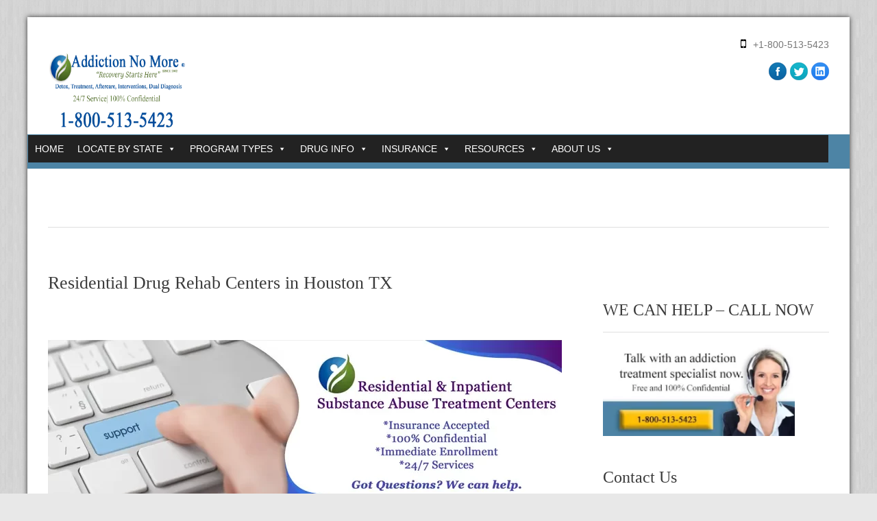

--- FILE ---
content_type: text/html; charset=UTF-8
request_url: https://addictionnomore.com/houston-tx-drug-rehab-centers
body_size: 130718
content:
<!DOCTYPE html PUBLIC "-//W3C//DTD XHTML 1.0 Strict//EN" "http://www.w3.org/TR/xhtml1/DTD/xhtml1-strict.dtd">
<html xmlns="http://www.w3.org/1999/xhtml"  xmlns="http://www.w3.org/1999/xhtml" prefix="" lang="en-US">
<head><meta name="google-site-verification" content="tAMrVI2LpUBnyhIcj5HCizX5ZoZQdn0AxFr6iC-7-3E" />
	<meta http-equiv="X-UA-Compatible" content="IE=edge">
    <meta name="viewport" content="width=device-width, initial-scale=1.0">  
    <meta http-equiv="Content-Type" content="text/html" charset="UTF-8" />
<script type="text/javascript">
/* <![CDATA[ */
var gform;gform||(document.addEventListener("gform_main_scripts_loaded",function(){gform.scriptsLoaded=!0}),document.addEventListener("gform/theme/scripts_loaded",function(){gform.themeScriptsLoaded=!0}),window.addEventListener("DOMContentLoaded",function(){gform.domLoaded=!0}),gform={domLoaded:!1,scriptsLoaded:!1,themeScriptsLoaded:!1,isFormEditor:()=>"function"==typeof InitializeEditor,callIfLoaded:function(o){return!(!gform.domLoaded||!gform.scriptsLoaded||!gform.themeScriptsLoaded&&!gform.isFormEditor()||(gform.isFormEditor()&&console.warn("The use of gform.initializeOnLoaded() is deprecated in the form editor context and will be removed in Gravity Forms 3.1."),o(),0))},initializeOnLoaded:function(o){gform.callIfLoaded(o)||(document.addEventListener("gform_main_scripts_loaded",()=>{gform.scriptsLoaded=!0,gform.callIfLoaded(o)}),document.addEventListener("gform/theme/scripts_loaded",()=>{gform.themeScriptsLoaded=!0,gform.callIfLoaded(o)}),window.addEventListener("DOMContentLoaded",()=>{gform.domLoaded=!0,gform.callIfLoaded(o)}))},hooks:{action:{},filter:{}},addAction:function(o,r,e,t){gform.addHook("action",o,r,e,t)},addFilter:function(o,r,e,t){gform.addHook("filter",o,r,e,t)},doAction:function(o){gform.doHook("action",o,arguments)},applyFilters:function(o){return gform.doHook("filter",o,arguments)},removeAction:function(o,r){gform.removeHook("action",o,r)},removeFilter:function(o,r,e){gform.removeHook("filter",o,r,e)},addHook:function(o,r,e,t,n){null==gform.hooks[o][r]&&(gform.hooks[o][r]=[]);var d=gform.hooks[o][r];null==n&&(n=r+"_"+d.length),gform.hooks[o][r].push({tag:n,callable:e,priority:t=null==t?10:t})},doHook:function(r,o,e){var t;if(e=Array.prototype.slice.call(e,1),null!=gform.hooks[r][o]&&((o=gform.hooks[r][o]).sort(function(o,r){return o.priority-r.priority}),o.forEach(function(o){"function"!=typeof(t=o.callable)&&(t=window[t]),"action"==r?t.apply(null,e):e[0]=t.apply(null,e)})),"filter"==r)return e[0]},removeHook:function(o,r,t,n){var e;null!=gform.hooks[o][r]&&(e=(e=gform.hooks[o][r]).filter(function(o,r,e){return!!(null!=n&&n!=o.tag||null!=t&&t!=o.priority)}),gform.hooks[o][r]=e)}});
/* ]]> */
</script>

	<meta name="generator" content="WordPress 6.8.3"/>
	<title>Houston Tx Drug Rehab Centers</title>
	<!-- Theme Css -->
		
		<link id="default" rel="stylesheet"  href="https://addictionnomore.com/wp-content/themes/healthcentre-pro/css/default.css" type="text/css" media="screen" />
		<link rel="shortcut icon" href="https://addictionnomore.com/wp-content/uploads/2023/09/addiction-no-more-site-favicon-23.webp" /> 
			
	<link href="https://addictionnomore.com/wp-content/themes/healthcentre-pro/style.css" rel="stylesheet">
	
<link rel="copyright" type="text/html" title="Addiction No More copyright information" href="https://addictionnomore.com/copyright" />
<meta name="description" content="Drug and alcohol rehabilitation centers in Houston Texas. Call us toll-free 1-800-513-5423 for information about drug and alcohol programs in Houston Texas." />
<meta name="keywords" content="drug rehab centers, houston texas drug rehab,drug treatment centers,opiate addiction in houston texas,drug treatment,alcohol rehab,drug addiction,heroin addiction,rehab,treatment,meth rehab,cocaine rehab,addiction help houston texas,addiction treatment,help,intervention houston texas" />

<style> 
/****** custom typography *********/ 
.hc_blog_post_content p  
{
	font-size:20px !important;
	font-family:Times New Roman, serif !important;
	font-style:normal ;
	line-height:25px !important;
	
}
/*** Menu title */
.navbar .nav > li > a{
	font-size:16px;
	font-family:Times New Roman, serif;
	font-style:normal;
}

/*** post title */
.hc_post_title_wrapper h2, .blog_section2 h2, .blog_section h2 {
	font-size:26px;
	font-family:Times New Roman, serif;
	font-style:normal;
}
/*** service title */
.hc_service_area h2 , .hc_page_header_area h1, .hc_search_head
{
	font-size:28px;
	font-family:Times New Roman, serif;
	font-style:normal;
}

.our_main_ser_title{ 
	font-size:28px;
	font-family:Times New Roman, serif;
	font-style:normal;
}
/******** portfolio title ********/
.hc_project_header_area h1, .hc_home_portfolio_caption h3{ 
	font-size:20px;
	font-family:Times New Roman, serif;
	font-style:normal;
}
.hc_portfolio_caption h3 {
	font-size:20px;
	font-family:Times New Roman, serif;
	font-style:normal;
}
/******* footer widget title*********/
.hc_footer_widget_title{
	font-size:24px;
	font-family:Times New Roman, serif;
	font-style:normal;
}
.hc_sidebar_widget_title h2, h2.widgettitle{
	font-size:24px;
	font-family:Times New Roman, serif;
	font-style:normal;
}
.hc_home_title h1{
	font-size:40px;
	font-family:RobotoRegular;
	font-style:normal;
}
.hc_callout_area h1{
	font-size:19px;
	font-family:Times New Roman, serif;
	font-style:italic;
}
.hc_callout_area a {	
	font-size:30px;
	font-family:Times New Roman, serif;
	font-style:normal;
}
</style>
<meta name='robots' content='max-image-preview:large' />
	<style>img:is([sizes="auto" i], [sizes^="auto," i]) { contain-intrinsic-size: 3000px 1500px }</style>
	<link rel='dns-prefetch' href='//fonts.googleapis.com' />
<link rel="alternate" type="application/rss+xml" title="Addiction No More &raquo; Feed" href="https://addictionnomore.com/feed/" />
<link rel="alternate" type="application/rss+xml" title="Addiction No More &raquo; Comments Feed" href="https://addictionnomore.com/comments/feed/" />
		<!-- This site uses the Google Analytics by MonsterInsights plugin v9.11.1 - Using Analytics tracking - https://www.monsterinsights.com/ -->
							<script src="//www.googletagmanager.com/gtag/js?id=G-DWYF2SHXG9"  data-cfasync="false" data-wpfc-render="false" type="text/javascript" async></script>
			<script data-cfasync="false" data-wpfc-render="false" type="text/javascript">
				var mi_version = '9.11.1';
				var mi_track_user = true;
				var mi_no_track_reason = '';
								var MonsterInsightsDefaultLocations = {"page_location":"https:\/\/addictionnomore.com\/houston-tx-drug-rehabilitation-free-helpline-for-addiction\/"};
								if ( typeof MonsterInsightsPrivacyGuardFilter === 'function' ) {
					var MonsterInsightsLocations = (typeof MonsterInsightsExcludeQuery === 'object') ? MonsterInsightsPrivacyGuardFilter( MonsterInsightsExcludeQuery ) : MonsterInsightsPrivacyGuardFilter( MonsterInsightsDefaultLocations );
				} else {
					var MonsterInsightsLocations = (typeof MonsterInsightsExcludeQuery === 'object') ? MonsterInsightsExcludeQuery : MonsterInsightsDefaultLocations;
				}

								var disableStrs = [
										'ga-disable-G-DWYF2SHXG9',
									];

				/* Function to detect opted out users */
				function __gtagTrackerIsOptedOut() {
					for (var index = 0; index < disableStrs.length; index++) {
						if (document.cookie.indexOf(disableStrs[index] + '=true') > -1) {
							return true;
						}
					}

					return false;
				}

				/* Disable tracking if the opt-out cookie exists. */
				if (__gtagTrackerIsOptedOut()) {
					for (var index = 0; index < disableStrs.length; index++) {
						window[disableStrs[index]] = true;
					}
				}

				/* Opt-out function */
				function __gtagTrackerOptout() {
					for (var index = 0; index < disableStrs.length; index++) {
						document.cookie = disableStrs[index] + '=true; expires=Thu, 31 Dec 2099 23:59:59 UTC; path=/';
						window[disableStrs[index]] = true;
					}
				}

				if ('undefined' === typeof gaOptout) {
					function gaOptout() {
						__gtagTrackerOptout();
					}
				}
								window.dataLayer = window.dataLayer || [];

				window.MonsterInsightsDualTracker = {
					helpers: {},
					trackers: {},
				};
				if (mi_track_user) {
					function __gtagDataLayer() {
						dataLayer.push(arguments);
					}

					function __gtagTracker(type, name, parameters) {
						if (!parameters) {
							parameters = {};
						}

						if (parameters.send_to) {
							__gtagDataLayer.apply(null, arguments);
							return;
						}

						if (type === 'event') {
														parameters.send_to = monsterinsights_frontend.v4_id;
							var hookName = name;
							if (typeof parameters['event_category'] !== 'undefined') {
								hookName = parameters['event_category'] + ':' + name;
							}

							if (typeof MonsterInsightsDualTracker.trackers[hookName] !== 'undefined') {
								MonsterInsightsDualTracker.trackers[hookName](parameters);
							} else {
								__gtagDataLayer('event', name, parameters);
							}
							
						} else {
							__gtagDataLayer.apply(null, arguments);
						}
					}

					__gtagTracker('js', new Date());
					__gtagTracker('set', {
						'developer_id.dZGIzZG': true,
											});
					if ( MonsterInsightsLocations.page_location ) {
						__gtagTracker('set', MonsterInsightsLocations);
					}
										__gtagTracker('config', 'G-DWYF2SHXG9', {"forceSSL":"true","link_attribution":"true"} );
										window.gtag = __gtagTracker;										(function () {
						/* https://developers.google.com/analytics/devguides/collection/analyticsjs/ */
						/* ga and __gaTracker compatibility shim. */
						var noopfn = function () {
							return null;
						};
						var newtracker = function () {
							return new Tracker();
						};
						var Tracker = function () {
							return null;
						};
						var p = Tracker.prototype;
						p.get = noopfn;
						p.set = noopfn;
						p.send = function () {
							var args = Array.prototype.slice.call(arguments);
							args.unshift('send');
							__gaTracker.apply(null, args);
						};
						var __gaTracker = function () {
							var len = arguments.length;
							if (len === 0) {
								return;
							}
							var f = arguments[len - 1];
							if (typeof f !== 'object' || f === null || typeof f.hitCallback !== 'function') {
								if ('send' === arguments[0]) {
									var hitConverted, hitObject = false, action;
									if ('event' === arguments[1]) {
										if ('undefined' !== typeof arguments[3]) {
											hitObject = {
												'eventAction': arguments[3],
												'eventCategory': arguments[2],
												'eventLabel': arguments[4],
												'value': arguments[5] ? arguments[5] : 1,
											}
										}
									}
									if ('pageview' === arguments[1]) {
										if ('undefined' !== typeof arguments[2]) {
											hitObject = {
												'eventAction': 'page_view',
												'page_path': arguments[2],
											}
										}
									}
									if (typeof arguments[2] === 'object') {
										hitObject = arguments[2];
									}
									if (typeof arguments[5] === 'object') {
										Object.assign(hitObject, arguments[5]);
									}
									if ('undefined' !== typeof arguments[1].hitType) {
										hitObject = arguments[1];
										if ('pageview' === hitObject.hitType) {
											hitObject.eventAction = 'page_view';
										}
									}
									if (hitObject) {
										action = 'timing' === arguments[1].hitType ? 'timing_complete' : hitObject.eventAction;
										hitConverted = mapArgs(hitObject);
										__gtagTracker('event', action, hitConverted);
									}
								}
								return;
							}

							function mapArgs(args) {
								var arg, hit = {};
								var gaMap = {
									'eventCategory': 'event_category',
									'eventAction': 'event_action',
									'eventLabel': 'event_label',
									'eventValue': 'event_value',
									'nonInteraction': 'non_interaction',
									'timingCategory': 'event_category',
									'timingVar': 'name',
									'timingValue': 'value',
									'timingLabel': 'event_label',
									'page': 'page_path',
									'location': 'page_location',
									'title': 'page_title',
									'referrer' : 'page_referrer',
								};
								for (arg in args) {
																		if (!(!args.hasOwnProperty(arg) || !gaMap.hasOwnProperty(arg))) {
										hit[gaMap[arg]] = args[arg];
									} else {
										hit[arg] = args[arg];
									}
								}
								return hit;
							}

							try {
								f.hitCallback();
							} catch (ex) {
							}
						};
						__gaTracker.create = newtracker;
						__gaTracker.getByName = newtracker;
						__gaTracker.getAll = function () {
							return [];
						};
						__gaTracker.remove = noopfn;
						__gaTracker.loaded = true;
						window['__gaTracker'] = __gaTracker;
					})();
									} else {
										console.log("");
					(function () {
						function __gtagTracker() {
							return null;
						}

						window['__gtagTracker'] = __gtagTracker;
						window['gtag'] = __gtagTracker;
					})();
									}
			</script>
							<!-- / Google Analytics by MonsterInsights -->
		<script type="text/javascript">
/* <![CDATA[ */
window._wpemojiSettings = {"baseUrl":"https:\/\/s.w.org\/images\/core\/emoji\/16.0.1\/72x72\/","ext":".png","svgUrl":"https:\/\/s.w.org\/images\/core\/emoji\/16.0.1\/svg\/","svgExt":".svg","source":{"concatemoji":"https:\/\/addictionnomore.com\/wp-includes\/js\/wp-emoji-release.min.js?ver=3c2110ed7bc51972ce602d54a44cce3b"}};
/*! This file is auto-generated */
!function(s,n){var o,i,e;function c(e){try{var t={supportTests:e,timestamp:(new Date).valueOf()};sessionStorage.setItem(o,JSON.stringify(t))}catch(e){}}function p(e,t,n){e.clearRect(0,0,e.canvas.width,e.canvas.height),e.fillText(t,0,0);var t=new Uint32Array(e.getImageData(0,0,e.canvas.width,e.canvas.height).data),a=(e.clearRect(0,0,e.canvas.width,e.canvas.height),e.fillText(n,0,0),new Uint32Array(e.getImageData(0,0,e.canvas.width,e.canvas.height).data));return t.every(function(e,t){return e===a[t]})}function u(e,t){e.clearRect(0,0,e.canvas.width,e.canvas.height),e.fillText(t,0,0);for(var n=e.getImageData(16,16,1,1),a=0;a<n.data.length;a++)if(0!==n.data[a])return!1;return!0}function f(e,t,n,a){switch(t){case"flag":return n(e,"\ud83c\udff3\ufe0f\u200d\u26a7\ufe0f","\ud83c\udff3\ufe0f\u200b\u26a7\ufe0f")?!1:!n(e,"\ud83c\udde8\ud83c\uddf6","\ud83c\udde8\u200b\ud83c\uddf6")&&!n(e,"\ud83c\udff4\udb40\udc67\udb40\udc62\udb40\udc65\udb40\udc6e\udb40\udc67\udb40\udc7f","\ud83c\udff4\u200b\udb40\udc67\u200b\udb40\udc62\u200b\udb40\udc65\u200b\udb40\udc6e\u200b\udb40\udc67\u200b\udb40\udc7f");case"emoji":return!a(e,"\ud83e\udedf")}return!1}function g(e,t,n,a){var r="undefined"!=typeof WorkerGlobalScope&&self instanceof WorkerGlobalScope?new OffscreenCanvas(300,150):s.createElement("canvas"),o=r.getContext("2d",{willReadFrequently:!0}),i=(o.textBaseline="top",o.font="600 32px Arial",{});return e.forEach(function(e){i[e]=t(o,e,n,a)}),i}function t(e){var t=s.createElement("script");t.src=e,t.defer=!0,s.head.appendChild(t)}"undefined"!=typeof Promise&&(o="wpEmojiSettingsSupports",i=["flag","emoji"],n.supports={everything:!0,everythingExceptFlag:!0},e=new Promise(function(e){s.addEventListener("DOMContentLoaded",e,{once:!0})}),new Promise(function(t){var n=function(){try{var e=JSON.parse(sessionStorage.getItem(o));if("object"==typeof e&&"number"==typeof e.timestamp&&(new Date).valueOf()<e.timestamp+604800&&"object"==typeof e.supportTests)return e.supportTests}catch(e){}return null}();if(!n){if("undefined"!=typeof Worker&&"undefined"!=typeof OffscreenCanvas&&"undefined"!=typeof URL&&URL.createObjectURL&&"undefined"!=typeof Blob)try{var e="postMessage("+g.toString()+"("+[JSON.stringify(i),f.toString(),p.toString(),u.toString()].join(",")+"));",a=new Blob([e],{type:"text/javascript"}),r=new Worker(URL.createObjectURL(a),{name:"wpTestEmojiSupports"});return void(r.onmessage=function(e){c(n=e.data),r.terminate(),t(n)})}catch(e){}c(n=g(i,f,p,u))}t(n)}).then(function(e){for(var t in e)n.supports[t]=e[t],n.supports.everything=n.supports.everything&&n.supports[t],"flag"!==t&&(n.supports.everythingExceptFlag=n.supports.everythingExceptFlag&&n.supports[t]);n.supports.everythingExceptFlag=n.supports.everythingExceptFlag&&!n.supports.flag,n.DOMReady=!1,n.readyCallback=function(){n.DOMReady=!0}}).then(function(){return e}).then(function(){var e;n.supports.everything||(n.readyCallback(),(e=n.source||{}).concatemoji?t(e.concatemoji):e.wpemoji&&e.twemoji&&(t(e.twemoji),t(e.wpemoji)))}))}((window,document),window._wpemojiSettings);
/* ]]> */
</script>
<style id='wp-emoji-styles-inline-css' type='text/css'>

	img.wp-smiley, img.emoji {
		display: inline !important;
		border: none !important;
		box-shadow: none !important;
		height: 1em !important;
		width: 1em !important;
		margin: 0 0.07em !important;
		vertical-align: -0.1em !important;
		background: none !important;
		padding: 0 !important;
	}
</style>
<link rel='stylesheet' id='wp-block-library-css' href='https://addictionnomore.com/wp-includes/css/dist/block-library/style.min.css?ver=3c2110ed7bc51972ce602d54a44cce3b' type='text/css' media='all' />
<style id='classic-theme-styles-inline-css' type='text/css'>
/*! This file is auto-generated */
.wp-block-button__link{color:#fff;background-color:#32373c;border-radius:9999px;box-shadow:none;text-decoration:none;padding:calc(.667em + 2px) calc(1.333em + 2px);font-size:1.125em}.wp-block-file__button{background:#32373c;color:#fff;text-decoration:none}
</style>
<style id='global-styles-inline-css' type='text/css'>
:root{--wp--preset--aspect-ratio--square: 1;--wp--preset--aspect-ratio--4-3: 4/3;--wp--preset--aspect-ratio--3-4: 3/4;--wp--preset--aspect-ratio--3-2: 3/2;--wp--preset--aspect-ratio--2-3: 2/3;--wp--preset--aspect-ratio--16-9: 16/9;--wp--preset--aspect-ratio--9-16: 9/16;--wp--preset--color--black: #000000;--wp--preset--color--cyan-bluish-gray: #abb8c3;--wp--preset--color--white: #ffffff;--wp--preset--color--pale-pink: #f78da7;--wp--preset--color--vivid-red: #cf2e2e;--wp--preset--color--luminous-vivid-orange: #ff6900;--wp--preset--color--luminous-vivid-amber: #fcb900;--wp--preset--color--light-green-cyan: #7bdcb5;--wp--preset--color--vivid-green-cyan: #00d084;--wp--preset--color--pale-cyan-blue: #8ed1fc;--wp--preset--color--vivid-cyan-blue: #0693e3;--wp--preset--color--vivid-purple: #9b51e0;--wp--preset--gradient--vivid-cyan-blue-to-vivid-purple: linear-gradient(135deg,rgba(6,147,227,1) 0%,rgb(155,81,224) 100%);--wp--preset--gradient--light-green-cyan-to-vivid-green-cyan: linear-gradient(135deg,rgb(122,220,180) 0%,rgb(0,208,130) 100%);--wp--preset--gradient--luminous-vivid-amber-to-luminous-vivid-orange: linear-gradient(135deg,rgba(252,185,0,1) 0%,rgba(255,105,0,1) 100%);--wp--preset--gradient--luminous-vivid-orange-to-vivid-red: linear-gradient(135deg,rgba(255,105,0,1) 0%,rgb(207,46,46) 100%);--wp--preset--gradient--very-light-gray-to-cyan-bluish-gray: linear-gradient(135deg,rgb(238,238,238) 0%,rgb(169,184,195) 100%);--wp--preset--gradient--cool-to-warm-spectrum: linear-gradient(135deg,rgb(74,234,220) 0%,rgb(151,120,209) 20%,rgb(207,42,186) 40%,rgb(238,44,130) 60%,rgb(251,105,98) 80%,rgb(254,248,76) 100%);--wp--preset--gradient--blush-light-purple: linear-gradient(135deg,rgb(255,206,236) 0%,rgb(152,150,240) 100%);--wp--preset--gradient--blush-bordeaux: linear-gradient(135deg,rgb(254,205,165) 0%,rgb(254,45,45) 50%,rgb(107,0,62) 100%);--wp--preset--gradient--luminous-dusk: linear-gradient(135deg,rgb(255,203,112) 0%,rgb(199,81,192) 50%,rgb(65,88,208) 100%);--wp--preset--gradient--pale-ocean: linear-gradient(135deg,rgb(255,245,203) 0%,rgb(182,227,212) 50%,rgb(51,167,181) 100%);--wp--preset--gradient--electric-grass: linear-gradient(135deg,rgb(202,248,128) 0%,rgb(113,206,126) 100%);--wp--preset--gradient--midnight: linear-gradient(135deg,rgb(2,3,129) 0%,rgb(40,116,252) 100%);--wp--preset--font-size--small: 13px;--wp--preset--font-size--medium: 20px;--wp--preset--font-size--large: 36px;--wp--preset--font-size--x-large: 42px;--wp--preset--spacing--20: 0.44rem;--wp--preset--spacing--30: 0.67rem;--wp--preset--spacing--40: 1rem;--wp--preset--spacing--50: 1.5rem;--wp--preset--spacing--60: 2.25rem;--wp--preset--spacing--70: 3.38rem;--wp--preset--spacing--80: 5.06rem;--wp--preset--shadow--natural: 6px 6px 9px rgba(0, 0, 0, 0.2);--wp--preset--shadow--deep: 12px 12px 50px rgba(0, 0, 0, 0.4);--wp--preset--shadow--sharp: 6px 6px 0px rgba(0, 0, 0, 0.2);--wp--preset--shadow--outlined: 6px 6px 0px -3px rgba(255, 255, 255, 1), 6px 6px rgba(0, 0, 0, 1);--wp--preset--shadow--crisp: 6px 6px 0px rgba(0, 0, 0, 1);}:where(.is-layout-flex){gap: 0.5em;}:where(.is-layout-grid){gap: 0.5em;}body .is-layout-flex{display: flex;}.is-layout-flex{flex-wrap: wrap;align-items: center;}.is-layout-flex > :is(*, div){margin: 0;}body .is-layout-grid{display: grid;}.is-layout-grid > :is(*, div){margin: 0;}:where(.wp-block-columns.is-layout-flex){gap: 2em;}:where(.wp-block-columns.is-layout-grid){gap: 2em;}:where(.wp-block-post-template.is-layout-flex){gap: 1.25em;}:where(.wp-block-post-template.is-layout-grid){gap: 1.25em;}.has-black-color{color: var(--wp--preset--color--black) !important;}.has-cyan-bluish-gray-color{color: var(--wp--preset--color--cyan-bluish-gray) !important;}.has-white-color{color: var(--wp--preset--color--white) !important;}.has-pale-pink-color{color: var(--wp--preset--color--pale-pink) !important;}.has-vivid-red-color{color: var(--wp--preset--color--vivid-red) !important;}.has-luminous-vivid-orange-color{color: var(--wp--preset--color--luminous-vivid-orange) !important;}.has-luminous-vivid-amber-color{color: var(--wp--preset--color--luminous-vivid-amber) !important;}.has-light-green-cyan-color{color: var(--wp--preset--color--light-green-cyan) !important;}.has-vivid-green-cyan-color{color: var(--wp--preset--color--vivid-green-cyan) !important;}.has-pale-cyan-blue-color{color: var(--wp--preset--color--pale-cyan-blue) !important;}.has-vivid-cyan-blue-color{color: var(--wp--preset--color--vivid-cyan-blue) !important;}.has-vivid-purple-color{color: var(--wp--preset--color--vivid-purple) !important;}.has-black-background-color{background-color: var(--wp--preset--color--black) !important;}.has-cyan-bluish-gray-background-color{background-color: var(--wp--preset--color--cyan-bluish-gray) !important;}.has-white-background-color{background-color: var(--wp--preset--color--white) !important;}.has-pale-pink-background-color{background-color: var(--wp--preset--color--pale-pink) !important;}.has-vivid-red-background-color{background-color: var(--wp--preset--color--vivid-red) !important;}.has-luminous-vivid-orange-background-color{background-color: var(--wp--preset--color--luminous-vivid-orange) !important;}.has-luminous-vivid-amber-background-color{background-color: var(--wp--preset--color--luminous-vivid-amber) !important;}.has-light-green-cyan-background-color{background-color: var(--wp--preset--color--light-green-cyan) !important;}.has-vivid-green-cyan-background-color{background-color: var(--wp--preset--color--vivid-green-cyan) !important;}.has-pale-cyan-blue-background-color{background-color: var(--wp--preset--color--pale-cyan-blue) !important;}.has-vivid-cyan-blue-background-color{background-color: var(--wp--preset--color--vivid-cyan-blue) !important;}.has-vivid-purple-background-color{background-color: var(--wp--preset--color--vivid-purple) !important;}.has-black-border-color{border-color: var(--wp--preset--color--black) !important;}.has-cyan-bluish-gray-border-color{border-color: var(--wp--preset--color--cyan-bluish-gray) !important;}.has-white-border-color{border-color: var(--wp--preset--color--white) !important;}.has-pale-pink-border-color{border-color: var(--wp--preset--color--pale-pink) !important;}.has-vivid-red-border-color{border-color: var(--wp--preset--color--vivid-red) !important;}.has-luminous-vivid-orange-border-color{border-color: var(--wp--preset--color--luminous-vivid-orange) !important;}.has-luminous-vivid-amber-border-color{border-color: var(--wp--preset--color--luminous-vivid-amber) !important;}.has-light-green-cyan-border-color{border-color: var(--wp--preset--color--light-green-cyan) !important;}.has-vivid-green-cyan-border-color{border-color: var(--wp--preset--color--vivid-green-cyan) !important;}.has-pale-cyan-blue-border-color{border-color: var(--wp--preset--color--pale-cyan-blue) !important;}.has-vivid-cyan-blue-border-color{border-color: var(--wp--preset--color--vivid-cyan-blue) !important;}.has-vivid-purple-border-color{border-color: var(--wp--preset--color--vivid-purple) !important;}.has-vivid-cyan-blue-to-vivid-purple-gradient-background{background: var(--wp--preset--gradient--vivid-cyan-blue-to-vivid-purple) !important;}.has-light-green-cyan-to-vivid-green-cyan-gradient-background{background: var(--wp--preset--gradient--light-green-cyan-to-vivid-green-cyan) !important;}.has-luminous-vivid-amber-to-luminous-vivid-orange-gradient-background{background: var(--wp--preset--gradient--luminous-vivid-amber-to-luminous-vivid-orange) !important;}.has-luminous-vivid-orange-to-vivid-red-gradient-background{background: var(--wp--preset--gradient--luminous-vivid-orange-to-vivid-red) !important;}.has-very-light-gray-to-cyan-bluish-gray-gradient-background{background: var(--wp--preset--gradient--very-light-gray-to-cyan-bluish-gray) !important;}.has-cool-to-warm-spectrum-gradient-background{background: var(--wp--preset--gradient--cool-to-warm-spectrum) !important;}.has-blush-light-purple-gradient-background{background: var(--wp--preset--gradient--blush-light-purple) !important;}.has-blush-bordeaux-gradient-background{background: var(--wp--preset--gradient--blush-bordeaux) !important;}.has-luminous-dusk-gradient-background{background: var(--wp--preset--gradient--luminous-dusk) !important;}.has-pale-ocean-gradient-background{background: var(--wp--preset--gradient--pale-ocean) !important;}.has-electric-grass-gradient-background{background: var(--wp--preset--gradient--electric-grass) !important;}.has-midnight-gradient-background{background: var(--wp--preset--gradient--midnight) !important;}.has-small-font-size{font-size: var(--wp--preset--font-size--small) !important;}.has-medium-font-size{font-size: var(--wp--preset--font-size--medium) !important;}.has-large-font-size{font-size: var(--wp--preset--font-size--large) !important;}.has-x-large-font-size{font-size: var(--wp--preset--font-size--x-large) !important;}
:where(.wp-block-post-template.is-layout-flex){gap: 1.25em;}:where(.wp-block-post-template.is-layout-grid){gap: 1.25em;}
:where(.wp-block-columns.is-layout-flex){gap: 2em;}:where(.wp-block-columns.is-layout-grid){gap: 2em;}
:root :where(.wp-block-pullquote){font-size: 1.5em;line-height: 1.6;}
</style>
<link rel='stylesheet' id='wpa-css-css' href='https://addictionnomore.com/wp-content/plugins/honeypot/includes/css/wpa.css?ver=2.3.04' type='text/css' media='all' />
<link rel='stylesheet' id='social-widget-css' href='https://addictionnomore.com/wp-content/plugins/social-media-widget/social_widget.css?ver=3c2110ed7bc51972ce602d54a44cce3b' type='text/css' media='all' />
<link rel='stylesheet' id='voice-search-css' href='https://addictionnomore.com/wp-content/plugins/voice-search/build/voice-search.css?ver=c30b66cddae680a3ec4c' type='text/css' media='screen' />
<link rel='stylesheet' id='megamenu-css' href='https://addictionnomore.com/wp-content/uploads/maxmegamenu/style.css?ver=e75503' type='text/css' media='all' />
<link rel='stylesheet' id='dashicons-css' href='https://addictionnomore.com/wp-includes/css/dashicons.min.css?ver=3c2110ed7bc51972ce602d54a44cce3b' type='text/css' media='all' />
<link rel='stylesheet' id='responsive-css' href='https://addictionnomore.com/wp-content/themes/healthcentre-pro/css/media-responsive.css?ver=3c2110ed7bc51972ce602d54a44cce3b' type='text/css' media='all' />
<link rel='stylesheet' id='font-css' href='https://addictionnomore.com/wp-content/themes/healthcentre-pro/css/font/font.css?ver=3c2110ed7bc51972ce602d54a44cce3b' type='text/css' media='all' />
<link rel='stylesheet' id='tooltips-css' href='https://addictionnomore.com/wp-content/themes/healthcentre-pro/css/css-tooltips.css?ver=3c2110ed7bc51972ce602d54a44cce3b' type='text/css' media='all' />
<link rel='stylesheet' id='bootstrap-css' href='https://addictionnomore.com/wp-content/themes/healthcentre-pro/css/bootstrap.css?ver=3c2110ed7bc51972ce602d54a44cce3b' type='text/css' media='all' />
<link rel='stylesheet' id='font-awesome-css' href='https://addictionnomore.com/wp-content/themes/healthcentre-pro/css/font-awesome/css/font-awesome.min.css?ver=3c2110ed7bc51972ce602d54a44cce3b' type='text/css' media='all' />
<link rel='stylesheet' id='health-fonts-css' href='//fonts.googleapis.com/css?family=Open+Sans%3A300%2C400%2C600%2C700%2C800%7CRoboto%3A400%2C700%7CRaleway%3A400%2C600%2C700%7Citalic&#038;subset=latin%2Clatin-ext' type='text/css' media='all' />
<link rel='stylesheet' id='rating_style-css' href='https://addictionnomore.com/wp-content/plugins/all-in-one-schemaorg-rich-snippets/css/jquery.rating.css?ver=1.0' type='text/css' media='all' />
<link rel='stylesheet' id='bsf_style-css' href='https://addictionnomore.com/wp-content/plugins/all-in-one-schemaorg-rich-snippets/css/style.css?ver=1.0' type='text/css' media='all' />
<script type="text/javascript" src="https://addictionnomore.com/wp-content/plugins/google-analytics-for-wordpress/assets/js/frontend-gtag.min.js?ver=9.11.1" id="monsterinsights-frontend-script-js" async="async" data-wp-strategy="async"></script>
<script data-cfasync="false" data-wpfc-render="false" type="text/javascript" id='monsterinsights-frontend-script-js-extra'>/* <![CDATA[ */
var monsterinsights_frontend = {"js_events_tracking":"true","download_extensions":"doc,pdf,ppt,zip,xls,docx,pptx,xlsx","inbound_paths":"[{\"path\":\"\\\/go\\\/\",\"label\":\"affiliate\"},{\"path\":\"\\\/recommend\\\/\",\"label\":\"affiliate\"}]","home_url":"https:\/\/addictionnomore.com","hash_tracking":"false","v4_id":"G-DWYF2SHXG9"};/* ]]> */
</script>
<script type="text/javascript" src="https://addictionnomore.com/wp-includes/js/jquery/jquery.min.js?ver=3.7.1" id="jquery-core-js"></script>
<script type="text/javascript" src="https://addictionnomore.com/wp-includes/js/jquery/jquery-migrate.min.js?ver=3.4.1" id="jquery-migrate-js"></script>
<script type="text/javascript" src="https://addictionnomore.com/wp-content/themes/healthcentre-pro/js/menu/menu.js?ver=3c2110ed7bc51972ce602d54a44cce3b" id="menu-js"></script>
<script type="text/javascript" src="https://addictionnomore.com/wp-content/themes/healthcentre-pro/js/bootstrap.min.js?ver=3c2110ed7bc51972ce602d54a44cce3b" id="bootstrap_min-js"></script>
<script type="text/javascript" src="https://addictionnomore.com/wp-content/plugins/all-in-one-schemaorg-rich-snippets/js/jquery.rating.min.js" id="jquery_rating-js"></script>
<link rel="https://api.w.org/" href="https://addictionnomore.com/wp-json/" /><link rel="alternate" title="JSON" type="application/json" href="https://addictionnomore.com/wp-json/wp/v2/pages/906" /><link rel="EditURI" type="application/rsd+xml" title="RSD" href="https://addictionnomore.com/xmlrpc.php?rsd" />
<link rel="canonical" href="https://addictionnomore.com/houston-tx-drug-rehab-centers" />
<link rel="alternate" title="oEmbed (JSON)" type="application/json+oembed" href="https://addictionnomore.com/wp-json/oembed/1.0/embed?url=https%3A%2F%2Faddictionnomore.com%2Fhouston-tx-drug-rehab-centers" />
<link rel="alternate" title="oEmbed (XML)" type="text/xml+oembed" href="https://addictionnomore.com/wp-json/oembed/1.0/embed?url=https%3A%2F%2Faddictionnomore.com%2Fhouston-tx-drug-rehab-centers&#038;format=xml" />
<script type="text/javascript">var ajaxurl = "https://addictionnomore.com/wp-admin/admin-ajax.php";</script><style id="mystickymenu" type="text/css">#mysticky-nav { width:100%; position: static; height: auto !important; }#mysticky-nav.wrapfixed { position:fixed; left: 0px; margin-top:0px;  z-index: 1000000; -webkit-transition: 0.3s; -moz-transition: 0.3s; -o-transition: 0.3s; transition: 0.3s; -ms-filter:"progid:DXImageTransform.Microsoft.Alpha(Opacity=95)"; filter: alpha(opacity=95); opacity:0.95; background-color: #1c71a5;}#mysticky-nav.wrapfixed .myfixed{ background-color: #1c71a5; position: relative;top: auto;left: auto;right: auto;}.myfixed { margin:0 auto!important; float:none!important; border:0px!important; background:none!important; max-width:100%!important; }</style>			<style type="text/css">
																															</style>
			<style>body.custom-background{ background-image:url("https://addictionnomore.com/wp-content/themes/healthcentre-pro/images/bg-patterns/bg_img1.png");}</style><style type="text/css" id="custom-background-css">
body.custom-background { background-color: #e8e8e8; }
</style>
	<!-- Call Now Button 1.5.5 (https://callnowbutton.com) [renderer:cloud, id:525976bb-a2b7-4b3a-b426-09c845d39e59]-->
<script data-cnb-version="1.5.5" type="text/javascript" async="async" src="https://user.callnowbutton.com/525976bb-a2b7-4b3a-b426-09c845d39e59.js?dbver=1748452446"></script>
		<style type="text/css" id="wp-custom-css">
			@media only screen and (max-width: 399px) {
		#mysticky-nav.wrapfixed    .myfixed {
	width: auto !important;
	}
}

		</style>
		<style type="text/css">/** Mega Menu CSS: fs **/</style>
</head>
 <body data-rsssl=1 class="wp-singular page-template page-template-page-rightsb page-template-page-rightsb-php page page-id-906 custom-background wp-theme-healthcentre-pro mega-menu-primary" >
<!-- Wrapper -->
<div id="wrapper">
<!-- Header Section -->
<div class="header_section">
	<div class="container">
		<!-- Logo & Contact Info -->
		<div class="row">
			<div class="col-md-6">
				<div class="hc_logo">
					<h1>
					<a href="https://addictionnomore.com/">
												<img src="https://addictionnomore.com/wp-content/uploads/2023/10/addiction-no-more-logo-drug-rehabs-locator-services.webp" style="height:125px; width:200px;" />
										</a>
					</h1> 
				</div>
			</div>					
			<div class="col-md-6">
			
				<div class="head_cont_info">
					<ul>						<li><i class="fa fa-mobile"></i>+1-800-513-5423</li>
											</ul>
				</div>
				<div class="clear"></div>
								<ul class="head_social_icons">
										<li class="facebook"><a title="Facebook" href="https://www.facebook.com/AddictionNoMore"></a></li>
										<li class="twitter"><a title="Twitter" href="https://twitter.com/rehabservices1"></a></li>
										<li class="linkedin"><a title="LinkenId" href="https://www.linkedin.com/in/addictionnomore"></a></li>
										
				</ul>
							</div>
		</div>
		<!-- /Logo & Contact Info -->
	</div>	
</div>	
<!-- /Header Section -->	
<!-- Navbar Section -->
<div class="navigation_section">
	<div class="container navbar-container">
		<nav class="navbar navbar-default" role="navigation">
		  <div class="navbar-header">
			<button type="button" class="navbar-toggle" data-toggle="collapse" data-target="#bs-example-navbar-collapse-1">
			  <span class="sr-only">Toggle navigation</span>
			  <span class="icon-bar"></span>
			  <span class="icon-bar"></span>
			  <span class="icon-bar"></span>
			</button>
		  </div>
		  <div class="collapse navbar-collapse" id="bs-example-navbar-collapse-1">
			<div id="mega-menu-wrap-primary" class="mega-menu-wrap"><div class="mega-menu-toggle"><div class="mega-toggle-blocks-left"></div><div class="mega-toggle-blocks-center"></div><div class="mega-toggle-blocks-right"><div class='mega-toggle-block mega-menu-toggle-animated-block mega-toggle-block-0' id='mega-toggle-block-0'><button aria-label="Toggle Menu" class="mega-toggle-animated mega-toggle-animated-slider" type="button" aria-expanded="false">
                  <span class="mega-toggle-animated-box">
                    <span class="mega-toggle-animated-inner"></span>
                  </span>
                </button></div></div></div><ul id="mega-menu-primary" class="mega-menu max-mega-menu mega-menu-horizontal mega-no-js" data-event="hover_intent" data-effect="fade_up" data-effect-speed="200" data-effect-mobile="disabled" data-effect-speed-mobile="0" data-mobile-force-width="false" data-second-click="go" data-document-click="collapse" data-vertical-behaviour="standard" data-breakpoint="768" data-unbind="true" data-mobile-state="collapse_all" data-mobile-direction="vertical" data-hover-intent-timeout="300" data-hover-intent-interval="100"><li class="mega-menu-item mega-menu-item-type-custom mega-menu-item-object-custom mega-menu-item-home mega-align-bottom-left mega-menu-flyout mega-menu-item-39236" id="mega-menu-item-39236"><a class="mega-menu-link" href="https://addictionnomore.com/" tabindex="0">HOME</a></li><li class="mega-menu-item mega-menu-item-type-custom mega-menu-item-object-custom mega-menu-item-has-children mega-menu-megamenu mega-align-bottom-left mega-menu-megamenu mega-menu-item-39180" id="mega-menu-item-39180"><a class="mega-menu-link" aria-expanded="false" tabindex="0">LOCATE BY STATE<span class="mega-indicator" aria-hidden="true"></span></a>
<ul class="mega-sub-menu">
<li class="mega-menu-item mega-menu-item-type-custom mega-menu-item-object-custom mega-menu-column-standard mega-menu-columns-1-of-6 mega-menu-item-39181" style="--columns:6; --span:1" id="mega-menu-item-39181"><a class="mega-menu-link" href="https://addictionnomore.com/alabama">ALABAMA</a></li><li class="mega-menu-item mega-menu-item-type-custom mega-menu-item-object-custom mega-menu-column-standard mega-menu-columns-1-of-6 mega-menu-item-39182" style="--columns:6; --span:1" id="mega-menu-item-39182"><a class="mega-menu-link" href="https://addictionnomore.com/alaska">ALASKA</a></li><li class="mega-menu-item mega-menu-item-type-custom mega-menu-item-object-custom mega-menu-column-standard mega-menu-columns-1-of-6 mega-menu-item-39184" style="--columns:6; --span:1" id="mega-menu-item-39184"><a class="mega-menu-link" href="https://addictionnomore.com/arizona">ARIZONA</a></li><li class="mega-menu-item mega-menu-item-type-custom mega-menu-item-object-custom mega-menu-column-standard mega-menu-columns-1-of-6 mega-menu-item-39183" style="--columns:6; --span:1" id="mega-menu-item-39183"><a class="mega-menu-link" href="https://addictionnomore.com/arkansas">ARKANSAS</a></li><li class="mega-menu-item mega-menu-item-type-custom mega-menu-item-object-custom mega-menu-column-standard mega-menu-columns-1-of-6 mega-menu-item-39185" style="--columns:6; --span:1" id="mega-menu-item-39185"><a class="mega-menu-link" href="https://addictionnomore.com/california">CALIFORNIA</a></li><li class="mega-menu-item mega-menu-item-type-custom mega-menu-item-object-custom mega-menu-column-standard mega-menu-columns-1-of-6 mega-menu-item-39186" style="--columns:6; --span:1" id="mega-menu-item-39186"><a class="mega-menu-link" href="https://addictionnomore.com/colorado">COLORADO</a></li><li class="mega-menu-item mega-menu-item-type-custom mega-menu-item-object-custom mega-menu-column-standard mega-menu-columns-1-of-6 mega-menu-clear mega-menu-item-39187" style="--columns:6; --span:1" id="mega-menu-item-39187"><a class="mega-menu-link" href="https://addictionnomore.com/connecticut">CONNECTICUT</a></li><li class="mega-menu-item mega-menu-item-type-custom mega-menu-item-object-custom mega-menu-column-standard mega-menu-columns-1-of-6 mega-menu-item-39188" style="--columns:6; --span:1" id="mega-menu-item-39188"><a class="mega-menu-link" href="https://addictionnomore.com/delaware">DELAWARE</a></li><li class="mega-menu-item mega-menu-item-type-custom mega-menu-item-object-custom mega-menu-column-standard mega-menu-columns-1-of-6 mega-menu-item-39189" style="--columns:6; --span:1" id="mega-menu-item-39189"><a class="mega-menu-link" href="https://addictionnomore.com/florida">FLORIDA</a></li><li class="mega-menu-item mega-menu-item-type-custom mega-menu-item-object-custom mega-menu-column-standard mega-menu-columns-1-of-6 mega-menu-item-39190" style="--columns:6; --span:1" id="mega-menu-item-39190"><a class="mega-menu-link" href="https://addictionnomore.com/georgia">GEORGIA</a></li><li class="mega-menu-item mega-menu-item-type-custom mega-menu-item-object-custom mega-menu-column-standard mega-menu-columns-1-of-6 mega-menu-item-39191" style="--columns:6; --span:1" id="mega-menu-item-39191"><a class="mega-menu-link" href="https://addictionnomore.com/hawaii">HAWAII</a></li><li class="mega-menu-item mega-menu-item-type-custom mega-menu-item-object-custom mega-menu-column-standard mega-menu-columns-1-of-6 mega-menu-item-39193" style="--columns:6; --span:1" id="mega-menu-item-39193"><a class="mega-menu-link" href="https://addictionnomore.com/idaho">IDAHO</a></li><li class="mega-menu-item mega-menu-item-type-custom mega-menu-item-object-custom mega-menu-column-standard mega-menu-columns-1-of-6 mega-menu-clear mega-menu-item-39196" style="--columns:6; --span:1" id="mega-menu-item-39196"><a class="mega-menu-link" href="https://addictionnomore.com/illinois">ILLINOIS</a></li><li class="mega-menu-item mega-menu-item-type-custom mega-menu-item-object-custom mega-menu-column-standard mega-menu-columns-1-of-6 mega-menu-item-39195" style="--columns:6; --span:1" id="mega-menu-item-39195"><a class="mega-menu-link" href="https://addictionnomore.com/indiana">INDIANA</a></li><li class="mega-menu-item mega-menu-item-type-custom mega-menu-item-object-custom mega-menu-column-standard mega-menu-columns-1-of-6 mega-menu-item-39194" style="--columns:6; --span:1" id="mega-menu-item-39194"><a class="mega-menu-link" href="https://addictionnomore.com/iowa">IOWA</a></li><li class="mega-menu-item mega-menu-item-type-custom mega-menu-item-object-custom mega-menu-column-standard mega-menu-columns-1-of-6 mega-menu-item-39197" style="--columns:6; --span:1" id="mega-menu-item-39197"><a class="mega-menu-link" href="https://addictionnomore.com/kansas">KANSAS</a></li><li class="mega-menu-item mega-menu-item-type-custom mega-menu-item-object-custom mega-menu-column-standard mega-menu-columns-1-of-6 mega-menu-item-39198" style="--columns:6; --span:1" id="mega-menu-item-39198"><a class="mega-menu-link" href="https://addictionnomore.com/kentucky">KENTUCKY</a></li><li class="mega-menu-item mega-menu-item-type-custom mega-menu-item-object-custom mega-menu-column-standard mega-menu-columns-1-of-6 mega-menu-item-39199" style="--columns:6; --span:1" id="mega-menu-item-39199"><a class="mega-menu-link" href="https://addictionnomore.com/louisiana">LOUISIANA</a></li><li class="mega-menu-item mega-menu-item-type-custom mega-menu-item-object-custom mega-menu-column-standard mega-menu-columns-1-of-6 mega-menu-clear mega-menu-item-39200" style="--columns:6; --span:1" id="mega-menu-item-39200"><a class="mega-menu-link" href="https://addictionnomore.com/maine">MAINE</a></li><li class="mega-menu-item mega-menu-item-type-custom mega-menu-item-object-custom mega-menu-column-standard mega-menu-columns-1-of-6 mega-menu-item-39201" style="--columns:6; --span:1" id="mega-menu-item-39201"><a class="mega-menu-link" href="https://addictionnomore.com/maryland">MARYLAND</a></li><li class="mega-menu-item mega-menu-item-type-custom mega-menu-item-object-custom mega-menu-column-standard mega-menu-columns-1-of-6 mega-menu-item-39202" style="--columns:6; --span:1" id="mega-menu-item-39202"><a class="mega-menu-link" href="https://addictionnomore.com/massachusetts">MASSACHUSETTS</a></li><li class="mega-menu-item mega-menu-item-type-custom mega-menu-item-object-custom mega-menu-column-standard mega-menu-columns-1-of-6 mega-menu-item-39203" style="--columns:6; --span:1" id="mega-menu-item-39203"><a class="mega-menu-link" href="https://addictionnomore.com/michigan">MICHIGAN</a></li><li class="mega-menu-item mega-menu-item-type-custom mega-menu-item-object-custom mega-menu-column-standard mega-menu-columns-1-of-6 mega-menu-item-39204" style="--columns:6; --span:1" id="mega-menu-item-39204"><a class="mega-menu-link" href="https://addictionnomore.com/minnesota">MINNESOTA</a></li><li class="mega-menu-item mega-menu-item-type-custom mega-menu-item-object-custom mega-menu-column-standard mega-menu-columns-1-of-6 mega-menu-item-39205" style="--columns:6; --span:1" id="mega-menu-item-39205"><a class="mega-menu-link" href="https://addictionnomore.com/mississippi">MISSISSIPPI</a></li><li class="mega-menu-item mega-menu-item-type-custom mega-menu-item-object-custom mega-menu-column-standard mega-menu-columns-1-of-6 mega-menu-clear mega-menu-item-39206" style="--columns:6; --span:1" id="mega-menu-item-39206"><a class="mega-menu-link" href="https://addictionnomore.com/missouri">MISSOURI</a></li><li class="mega-menu-item mega-menu-item-type-custom mega-menu-item-object-custom mega-menu-column-standard mega-menu-columns-1-of-6 mega-menu-item-39207" style="--columns:6; --span:1" id="mega-menu-item-39207"><a class="mega-menu-link" href="https://addictionnomore.com/montana">MONTANA</a></li><li class="mega-menu-item mega-menu-item-type-custom mega-menu-item-object-custom mega-menu-column-standard mega-menu-columns-1-of-6 mega-menu-item-39208" style="--columns:6; --span:1" id="mega-menu-item-39208"><a class="mega-menu-link" href="https://addictionnomore.com/nebraska">NEBRASKA</a></li><li class="mega-menu-item mega-menu-item-type-custom mega-menu-item-object-custom mega-menu-column-standard mega-menu-columns-1-of-6 mega-menu-item-39209" style="--columns:6; --span:1" id="mega-menu-item-39209"><a class="mega-menu-link" href="https://addictionnomore.com/nevada">NEVADA</a></li><li class="mega-menu-item mega-menu-item-type-custom mega-menu-item-object-custom mega-menu-column-standard mega-menu-columns-1-of-6 mega-menu-item-39210" style="--columns:6; --span:1" id="mega-menu-item-39210"><a class="mega-menu-link" href="https://addictionnomore.com/new_hampshire">NEW HAMPSHIRE</a></li><li class="mega-menu-item mega-menu-item-type-custom mega-menu-item-object-custom mega-menu-column-standard mega-menu-columns-1-of-6 mega-menu-item-39211" style="--columns:6; --span:1" id="mega-menu-item-39211"><a class="mega-menu-link" href="https://addictionnomore.com/new_jersey">NEW JERSEY</a></li><li class="mega-menu-item mega-menu-item-type-custom mega-menu-item-object-custom mega-menu-column-standard mega-menu-columns-1-of-6 mega-menu-clear mega-menu-item-39212" style="--columns:6; --span:1" id="mega-menu-item-39212"><a class="mega-menu-link" href="https://addictionnomore.com/new_mexico">NEW MEXICO</a></li><li class="mega-menu-item mega-menu-item-type-custom mega-menu-item-object-custom mega-menu-column-standard mega-menu-columns-1-of-6 mega-menu-item-39213" style="--columns:6; --span:1" id="mega-menu-item-39213"><a class="mega-menu-link" href="https://addictionnomore.com/new_york">NEW YORK</a></li><li class="mega-menu-item mega-menu-item-type-custom mega-menu-item-object-custom mega-menu-column-standard mega-menu-columns-1-of-6 mega-menu-item-39214" style="--columns:6; --span:1" id="mega-menu-item-39214"><a class="mega-menu-link" href="https://addictionnomore.com/north_carolina">NORTH CAROLINA</a></li><li class="mega-menu-item mega-menu-item-type-custom mega-menu-item-object-custom mega-menu-column-standard mega-menu-columns-1-of-6 mega-menu-item-39215" style="--columns:6; --span:1" id="mega-menu-item-39215"><a class="mega-menu-link" href="https://addictionnomore.com/north_dakota">NORTH DAKOTA</a></li><li class="mega-menu-item mega-menu-item-type-custom mega-menu-item-object-custom mega-menu-column-standard mega-menu-columns-1-of-6 mega-menu-item-39216" style="--columns:6; --span:1" id="mega-menu-item-39216"><a class="mega-menu-link" href="https://addictionnomore.com/ohio">OHIO</a></li><li class="mega-menu-item mega-menu-item-type-custom mega-menu-item-object-custom mega-menu-column-standard mega-menu-columns-1-of-6 mega-menu-item-39217" style="--columns:6; --span:1" id="mega-menu-item-39217"><a class="mega-menu-link" href="https://addictionnomore.com/oklahoma">OKLAHOMA</a></li><li class="mega-menu-item mega-menu-item-type-custom mega-menu-item-object-custom mega-menu-column-standard mega-menu-columns-1-of-6 mega-menu-clear mega-menu-item-39218" style="--columns:6; --span:1" id="mega-menu-item-39218"><a class="mega-menu-link" href="https://addictionnomore.com/oregon">OREGON</a></li><li class="mega-menu-item mega-menu-item-type-custom mega-menu-item-object-custom mega-menu-column-standard mega-menu-columns-1-of-6 mega-menu-item-39219" style="--columns:6; --span:1" id="mega-menu-item-39219"><a class="mega-menu-link" href="https://addictionnomore.com/pennsylvania">PENNSYLVANIA</a></li><li class="mega-menu-item mega-menu-item-type-custom mega-menu-item-object-custom mega-menu-column-standard mega-menu-columns-1-of-6 mega-menu-item-39220" style="--columns:6; --span:1" id="mega-menu-item-39220"><a class="mega-menu-link" href="https://addictionnomore.com/rhode_island">RHODE ISLAND</a></li><li class="mega-menu-item mega-menu-item-type-custom mega-menu-item-object-custom mega-menu-column-standard mega-menu-columns-1-of-6 mega-menu-item-39221" style="--columns:6; --span:1" id="mega-menu-item-39221"><a class="mega-menu-link" href="https://addictionnomore.com/south_carolina">SOUTH CAROLINA</a></li><li class="mega-menu-item mega-menu-item-type-custom mega-menu-item-object-custom mega-menu-column-standard mega-menu-columns-1-of-6 mega-menu-item-39222" style="--columns:6; --span:1" id="mega-menu-item-39222"><a class="mega-menu-link" href="https://addictionnomore.com/south_dakota">SOUTH DAKOTA</a></li><li class="mega-menu-item mega-menu-item-type-custom mega-menu-item-object-custom mega-menu-column-standard mega-menu-columns-1-of-6 mega-menu-item-39223" style="--columns:6; --span:1" id="mega-menu-item-39223"><a class="mega-menu-link" href="https://addictionnomore.com/tennessee">TENNESSEE</a></li><li class="mega-menu-item mega-menu-item-type-custom mega-menu-item-object-custom mega-menu-column-standard mega-menu-columns-1-of-6 mega-menu-clear mega-menu-item-39224" style="--columns:6; --span:1" id="mega-menu-item-39224"><a class="mega-menu-link" href="https://addictionnomore.com/texas">TEXAS</a></li><li class="mega-menu-item mega-menu-item-type-custom mega-menu-item-object-custom mega-menu-column-standard mega-menu-columns-1-of-6 mega-menu-item-39225" style="--columns:6; --span:1" id="mega-menu-item-39225"><a class="mega-menu-link" href="https://addictionnomore.com/utah">UTAH</a></li><li class="mega-menu-item mega-menu-item-type-custom mega-menu-item-object-custom mega-menu-column-standard mega-menu-columns-1-of-6 mega-menu-item-39226" style="--columns:6; --span:1" id="mega-menu-item-39226"><a class="mega-menu-link" href="https://addictionnomore.com/vermont">VERMONT</a></li><li class="mega-menu-item mega-menu-item-type-custom mega-menu-item-object-custom mega-menu-column-standard mega-menu-columns-1-of-6 mega-menu-item-39227" style="--columns:6; --span:1" id="mega-menu-item-39227"><a class="mega-menu-link" href="https://addictionnomore.com/virginia">VIRGINIA</a></li><li class="mega-menu-item mega-menu-item-type-custom mega-menu-item-object-custom mega-menu-column-standard mega-menu-columns-1-of-6 mega-menu-item-39228" style="--columns:6; --span:1" id="mega-menu-item-39228"><a class="mega-menu-link" href="https://addictionnomore.com/washington">WASHINGTON</a></li><li class="mega-menu-item mega-menu-item-type-custom mega-menu-item-object-custom mega-menu-column-standard mega-menu-columns-1-of-6 mega-menu-item-39230" style="--columns:6; --span:1" id="mega-menu-item-39230"><a class="mega-menu-link" href="https://addictionnomore.com/west_virginia">WEST VIRGINIA</a></li><li class="mega-menu-item mega-menu-item-type-custom mega-menu-item-object-custom mega-menu-column-standard mega-menu-columns-1-of-6 mega-menu-clear mega-menu-item-39231" style="--columns:6; --span:1" id="mega-menu-item-39231"><a class="mega-menu-link" href="https://addictionnomore.com/wisconsin">WISCONSIN</a></li><li class="mega-menu-item mega-menu-item-type-custom mega-menu-item-object-custom mega-menu-column-standard mega-menu-columns-1-of-6 mega-menu-item-39232" style="--columns:6; --span:1" id="mega-menu-item-39232"><a class="mega-menu-link" href="https://addictionnomore.com/wyoming">WYOMING</a></li></ul>
</li><li class="mega-menu-item mega-menu-item-type-custom mega-menu-item-object-custom mega-menu-item-has-children mega-menu-megamenu mega-align-bottom-left mega-menu-megamenu mega-menu-item-39118" id="mega-menu-item-39118"><a class="mega-menu-link" href="https://addictionnomore.com/types-of-treatment-for-addiction" aria-expanded="false" tabindex="0">PROGRAM TYPES<span class="mega-indicator" aria-hidden="true"></span></a>
<ul class="mega-sub-menu">
<li class="mega-menu-item mega-menu-item-type-custom mega-menu-item-object-custom mega-menu-item-has-children mega-menu-column-standard mega-menu-columns-1-of-7 mega-menu-item-62889" style="--columns:7; --span:1" id="mega-menu-item-62889"><a class="mega-menu-link">PROGRAMS<span class="mega-indicator" aria-hidden="true"></span></a>
	<ul class="mega-sub-menu">
<li class="mega-menu-item mega-menu-item-type-custom mega-menu-item-object-custom mega-menu-item-67318" id="mega-menu-item-67318"><a class="mega-menu-link" href="https://addictionnomore.com/12-step-programs-for-addiction">12 Step Programs</a></li><li class="mega-menu-item mega-menu-item-type-custom mega-menu-item-object-custom mega-menu-item-63689" id="mega-menu-item-63689"><a class="mega-menu-link" href="https://addictionnomore.com/addiction-treatment-aftercare">Aftercare</a></li><li class="mega-menu-item mega-menu-item-type-custom mega-menu-item-object-custom mega-menu-item-51050" id="mega-menu-item-51050"><a class="mega-menu-link" href="https://addictionnomore.com/detox-centers-near-me">Detox Centers</a></li><li class="mega-menu-item mega-menu-item-type-post_type mega-menu-item-object-page mega-menu-item-2071" id="mega-menu-item-2071"><a class="mega-menu-link" href="https://addictionnomore.com/dual-diagnosis-treatment-programs">Dual Diagnosis</a></li><li class="mega-menu-item mega-menu-item-type-post_type mega-menu-item-object-page mega-menu-item-3525" id="mega-menu-item-3525"><a class="mega-menu-link" href="https://addictionnomore.com/help-with-holding-an-intervention">Interventions</a></li><li class="mega-menu-item mega-menu-item-type-post_type mega-menu-item-object-page mega-menu-item-1385" id="mega-menu-item-1385"><a class="mega-menu-link" href="https://addictionnomore.com/inpatient-drug-alcohol-treatment-programs">Inpatient</a></li><li class="mega-menu-item mega-menu-item-type-custom mega-menu-item-object-custom mega-menu-item-62746" id="mega-menu-item-62746"><a class="mega-menu-link" href="https://addictionnomore.com/outpatient-treatment-centers">Outpatient</a></li><li class="mega-menu-item mega-menu-item-type-post_type mega-menu-item-object-page mega-menu-item-69100" id="mega-menu-item-69100"><a class="mega-menu-link" href="https://addictionnomore.com/short-term-drug-rehab-programs">Short Term 30 Days</a></li>	</ul>
</li><li class="mega-menu-item mega-menu-item-type-custom mega-menu-item-object-custom mega-menu-item-has-children mega-menu-column-standard mega-menu-columns-1-of-7 mega-menu-item-62911" style="--columns:7; --span:1" id="mega-menu-item-62911"><a class="mega-menu-link">AFFORDABLE<span class="mega-indicator" aria-hidden="true"></span></a>
	<ul class="mega-sub-menu">
<li class="mega-menu-item mega-menu-item-type-post_type mega-menu-item-object-page mega-menu-item-591" id="mega-menu-item-591"><a class="mega-menu-link" href="https://addictionnomore.com/alternative-to-jail">Court Ordered</a></li><li class="mega-menu-item mega-menu-item-type-post_type mega-menu-item-object-page mega-menu-item-27" id="mega-menu-item-27"><a class="mega-menu-link" href="https://addictionnomore.com/free-drug-rehab">Free Rehabs</a></li><li class="mega-menu-item mega-menu-item-type-custom mega-menu-item-object-custom mega-menu-item-39022" id="mega-menu-item-39022"><a class="mega-menu-link" href="https://addictionnomore.com/low-cost-drug-rehabilitation-centers">Low Cost</a></li><li class="mega-menu-item mega-menu-item-type-post_type mega-menu-item-object-page mega-menu-item-8725" id="mega-menu-item-8725"><a class="mega-menu-link" href="https://addictionnomore.com/state-funded-drug-rehab">State Funded</a></li>	</ul>
</li><li class="mega-menu-item mega-menu-item-type-custom mega-menu-item-object-custom mega-menu-item-has-children mega-menu-column-standard mega-menu-columns-1-of-7 mega-menu-item-62890" style="--columns:7; --span:1" id="mega-menu-item-62890"><a class="mega-menu-link">TOP RATED<span class="mega-indicator" aria-hidden="true"></span></a>
	<ul class="mega-sub-menu">
<li class="mega-menu-item mega-menu-item-type-post_type mega-menu-item-object-page mega-menu-item-2265" id="mega-menu-item-2265"><a class="mega-menu-link" href="https://addictionnomore.com/christian_drug_rehab_centers">Christian Faith Based</a></li><li class="mega-menu-item mega-menu-item-type-custom mega-menu-item-object-custom mega-menu-item-61351" id="mega-menu-item-61351"><a class="mega-menu-link" href="https://addictionnomore.com/executive-drug-rehabilitation-centers">Executive Rehabs</a></li><li class="mega-menu-item mega-menu-item-type-custom mega-menu-item-object-custom mega-menu-item-2657" id="mega-menu-item-2657"><a class="mega-menu-link" href="https://addictionnomore.com/holistic_drug_rehab_centers">Holistic Healing</a></li><li class="mega-menu-item mega-menu-item-type-custom mega-menu-item-object-custom mega-menu-item-62681" id="mega-menu-item-62681"><a class="mega-menu-link" href="https://addictionnomore.com/high-success-rate-luxury-rehab-centers/">Luxury Programs</a></li><li class="mega-menu-item mega-menu-item-type-custom mega-menu-item-object-custom mega-menu-item-1333" id="mega-menu-item-1333"><a class="mega-menu-link" href="https://addictionnomore.com/private_drug_rehab_centers">Private Programs</a></li>	</ul>
</li><li class="mega-menu-item mega-menu-item-type-custom mega-menu-item-object-custom mega-menu-item-has-children mega-menu-column-standard mega-menu-columns-1-of-7 mega-menu-item-62913" style="--columns:7; --span:1" id="mega-menu-item-62913"><a class="mega-menu-link">SPECIALIZED<span class="mega-indicator" aria-hidden="true"></span></a>
	<ul class="mega-sub-menu">
<li class="mega-menu-item mega-menu-item-type-post_type mega-menu-item-object-page mega-menu-item-69200" id="mega-menu-item-69200"><a class="mega-menu-link" href="https://addictionnomore.com/rehab-for-couples">Couples Rehabs</a></li><li class="mega-menu-item mega-menu-item-type-custom mega-menu-item-object-custom mega-menu-item-63545" id="mega-menu-item-63545"><a class="mega-menu-link" href="https://addictionnomore.com/dui-dwi-deferment-court-referral-programs">DUI/DWI Deferment</a></li><li class="mega-menu-item mega-menu-item-type-post_type mega-menu-item-object-page mega-menu-item-3524" id="mega-menu-item-3524"><a class="mega-menu-link" href="https://addictionnomore.com/rehab-for-women-only">For Women</a></li><li class="mega-menu-item mega-menu-item-type-post_type mega-menu-item-object-page mega-menu-item-15177" id="mega-menu-item-15177"><a class="mega-menu-link" href="https://addictionnomore.com/LGBTQ-and-Gay-Friendly-Drug-Rehab-Centers">LGBTQIA</a></li><li class="mega-menu-item mega-menu-item-type-custom mega-menu-item-object-custom mega-menu-item-56509" id="mega-menu-item-56509"><a class="mega-menu-link" href="https://addictionnomore.com/secular-drug-alcohol-rehabs">Secular/Non religious</a></li><li class="mega-menu-item mega-menu-item-type-post_type mega-menu-item-object-page mega-menu-item-32268" id="mega-menu-item-32268"><a class="mega-menu-link" href="https://addictionnomore.com/drug-rehab-for-veterans">Veterans Services</a></li>	</ul>
</li><li class="mega-menu-item mega-menu-item-type-custom mega-menu-item-object-custom mega-menu-item-has-children mega-menu-column-standard mega-menu-columns-1-of-7 mega-menu-item-62888" style="--columns:7; --span:1" id="mega-menu-item-62888"><a class="mega-menu-link">THERAPYS<span class="mega-indicator" aria-hidden="true"></span></a>
	<ul class="mega-sub-menu">
<li class="mega-menu-item mega-menu-item-type-post_type mega-menu-item-object-page mega-menu-item-69144" id="mega-menu-item-69144"><a class="mega-menu-link" href="https://addictionnomore.com/behavioral-couples-therapy">BCT</a></li><li class="mega-menu-item mega-menu-item-type-custom mega-menu-item-object-custom mega-menu-item-62734" id="mega-menu-item-62734"><a class="mega-menu-link" href="https://addictionnomore.com/cognitive_behavior_therapy">CBT</a></li><li class="mega-menu-item mega-menu-item-type-custom mega-menu-item-object-custom mega-menu-item-62735" id="mega-menu-item-62735"><a class="mega-menu-link" href="https://addictionnomore.com/dialectical_behavioral_therapy">DBT</a></li><li class="mega-menu-item mega-menu-item-type-custom mega-menu-item-object-custom mega-menu-item-62736" id="mega-menu-item-62736"><a class="mega-menu-link" href="https://addictionnomore.com/holistic_drug_rehab_centers-mrt">MRT</a></li><li class="mega-menu-item mega-menu-item-type-post_type mega-menu-item-object-page mega-menu-item-63021" id="mega-menu-item-63021"><a class="mega-menu-link" href="https://addictionnomore.com/motivational-interviewing">Motivational Interviewing</a></li><li class="mega-menu-item mega-menu-item-type-custom mega-menu-item-object-custom mega-menu-item-58932" id="mega-menu-item-58932"><a class="mega-menu-link" href="https://addictionnomore.com/ptsd-treatment-centers">PTSD Therapy</a></li>	</ul>
</li><li class="mega-menu-item mega-menu-item-type-custom mega-menu-item-object-custom mega-menu-item-has-children mega-menu-column-standard mega-menu-columns-1-of-7 mega-menu-item-24553" style="--columns:7; --span:1" id="mega-menu-item-24553"><a class="mega-menu-link">OPTIONS<span class="mega-indicator" aria-hidden="true"></span></a>
	<ul class="mega-sub-menu">
<li class="mega-menu-item mega-menu-item-type-custom mega-menu-item-object-custom mega-menu-item-69662" id="mega-menu-item-69662"><a class="mega-menu-link" href="https://addictionnomore.com/treatment_options">Treatment Options</a></li><li class="mega-menu-item mega-menu-item-type-custom mega-menu-item-object-custom mega-menu-item-62891" id="mega-menu-item-62891"><a class="mega-menu-link" href="https://addictionnomore.com/acupuncture">Acupuncture</a></li><li class="mega-menu-item mega-menu-item-type-custom mega-menu-item-object-custom mega-menu-item-62892" id="mega-menu-item-62892"><a class="mega-menu-link" href="https://addictionnomore.com/biofeedback-neurofeedback-therapy">Biofeedback</a></li><li class="mega-menu-item mega-menu-item-type-custom mega-menu-item-object-custom mega-menu-item-62893" id="mega-menu-item-62893"><a class="mega-menu-link" href="https://addictionnomore.com/karate_recovery">Martial Arts</a></li><li class="mega-menu-item mega-menu-item-type-custom mega-menu-item-object-custom mega-menu-item-62894" id="mega-menu-item-62894"><a class="mega-menu-link" href="https://addictionnomore.com/massage-therapy">Massage Therapy</a></li><li class="mega-menu-item mega-menu-item-type-custom mega-menu-item-object-custom mega-menu-item-62895" id="mega-menu-item-62895"><a class="mega-menu-link" href="https://addictionnomore.com/meditation">Meditation</a></li><li class="mega-menu-item mega-menu-item-type-post_type mega-menu-item-object-page mega-menu-item-62995" id="mega-menu-item-62995"><a class="mega-menu-link" href="https://addictionnomore.com/music-therapy-art-therapy">Music and Art Therapy</a></li><li class="mega-menu-item mega-menu-item-type-custom mega-menu-item-object-custom mega-menu-item-62869" id="mega-menu-item-62869"><a class="mega-menu-link" href="https://addictionnomore.com/pet-therapy">Pet Therapy</a></li><li class="mega-menu-item mega-menu-item-type-custom mega-menu-item-object-custom mega-menu-item-68579" id="mega-menu-item-68579"><a class="mega-menu-link" href="https://addictionnomore.com/recovery-coaching">Recovery Coaches</a></li><li class="mega-menu-item mega-menu-item-type-custom mega-menu-item-object-custom mega-menu-item-62896" id="mega-menu-item-62896"><a class="mega-menu-link" href="https://addictionnomore.com/yoga_therapy">Yoga Therapy</a></li>	</ul>
</li><li class="mega-menu-item mega-menu-item-type-custom mega-menu-item-object-custom mega-menu-item-has-children mega-menu-column-standard mega-menu-columns-1-of-7 mega-menu-item-64718" style="--columns:7; --span:1" id="mega-menu-item-64718"><a class="mega-menu-link">MAT SERVICES<span class="mega-indicator" aria-hidden="true"></span></a>
	<ul class="mega-sub-menu">
<li class="mega-menu-item mega-menu-item-type-custom mega-menu-item-object-custom mega-menu-item-69661" id="mega-menu-item-69661"><a class="mega-menu-link" href="https://addictionnomore.com/mat">Medication Assisted</a></li><li class="mega-menu-item mega-menu-item-type-post_type mega-menu-item-object-page mega-menu-item-64717" id="mega-menu-item-64717"><a class="mega-menu-link" href="https://addictionnomore.com/buprenorphine">Buprenorphine</a></li><li class="mega-menu-item mega-menu-item-type-post_type mega-menu-item-object-page mega-menu-item-64679" id="mega-menu-item-64679"><a class="mega-menu-link" href="https://addictionnomore.com/methadone">Methadone</a></li><li class="mega-menu-item mega-menu-item-type-post_type mega-menu-item-object-page mega-menu-item-64746" id="mega-menu-item-64746"><a class="mega-menu-link" href="https://addictionnomore.com/suboxone">Suboxone</a></li>	</ul>
</li></ul>
</li><li class="mega-menu-item mega-menu-item-type-custom mega-menu-item-object-custom mega-menu-item-has-children mega-align-bottom-left mega-menu-flyout mega-menu-item-13" id="mega-menu-item-13"><a class="mega-menu-link" aria-expanded="false" tabindex="0">DRUG INFO<span class="mega-indicator" aria-hidden="true"></span></a>
<ul class="mega-sub-menu">
<li class="mega-menu-item mega-menu-item-type-custom mega-menu-item-object-custom mega-menu-item-64960" id="mega-menu-item-64960"><a class="mega-menu-link" href="https://addictionnomore.com/drug-abuse">Drug Abuse</a></li><li class="mega-menu-item mega-menu-item-type-custom mega-menu-item-object-custom mega-menu-item-39122" id="mega-menu-item-39122"><a class="mega-menu-link" href="https://addictionnomore.com/alcohol_addiction">Alcohol Abuse</a></li><li class="mega-menu-item mega-menu-item-type-post_type mega-menu-item-object-page mega-menu-item-23196" id="mega-menu-item-23196"><a class="mega-menu-link" href="https://addictionnomore.com/benzo-addiction-treatment">Benzodiazepine</a></li><li class="mega-menu-item mega-menu-item-type-post_type mega-menu-item-object-page mega-menu-item-7676" id="mega-menu-item-7676"><a class="mega-menu-link" href="https://addictionnomore.com/cocaine_addiction">Cocaine</a></li><li class="mega-menu-item mega-menu-item-type-post_type mega-menu-item-object-page mega-menu-item-60688" id="mega-menu-item-60688"><a class="mega-menu-link" href="https://addictionnomore.com/fentanyl-addiction">Fentanyl</a></li><li class="mega-menu-item mega-menu-item-type-post_type mega-menu-item-object-page mega-menu-item-7675" id="mega-menu-item-7675"><a class="mega-menu-link" href="https://addictionnomore.com/heroin-addiction-treatment">Heroin</a></li><li class="mega-menu-item mega-menu-item-type-custom mega-menu-item-object-custom mega-menu-item-15178" id="mega-menu-item-15178"><a class="mega-menu-link" href="https://addictionnomore.com/marijuana-abuse">Marijuana</a></li><li class="mega-menu-item mega-menu-item-type-post_type mega-menu-item-object-page mega-menu-item-7678" id="mega-menu-item-7678"><a class="mega-menu-link" href="https://addictionnomore.com/meth_addiction">Meth</a></li><li class="mega-menu-item mega-menu-item-type-post_type mega-menu-item-object-page mega-menu-item-7677" id="mega-menu-item-7677"><a class="mega-menu-link" href="https://addictionnomore.com/molly-addiction">MDMA (Molly)</a></li><li class="mega-menu-item mega-menu-item-type-post_type mega-menu-item-object-page mega-menu-item-7679" id="mega-menu-item-7679"><a class="mega-menu-link" href="https://addictionnomore.com/opioid-addiction">Opioids</a></li><li class="mega-menu-item mega-menu-item-type-post_type mega-menu-item-object-page mega-menu-item-4526" id="mega-menu-item-4526"><a class="mega-menu-link" href="https://addictionnomore.com/prescription-drug-abuse-help">Prescription Drugs</a></li><li class="mega-menu-item mega-menu-item-type-post_type mega-menu-item-object-page mega-menu-item-21192" id="mega-menu-item-21192"><a class="mega-menu-link" href="https://addictionnomore.com/xanax-addiction-treatment-centers">Xanax</a></li></ul>
</li><li class="mega-menu-item mega-menu-item-type-custom mega-menu-item-object-custom mega-menu-item-has-children mega-align-bottom-left mega-menu-flyout mega-menu-item-39019" id="mega-menu-item-39019"><a class="mega-menu-link" aria-expanded="false" tabindex="0">INSURANCE<span class="mega-indicator" aria-hidden="true"></span></a>
<ul class="mega-sub-menu">
<li class="mega-menu-item mega-menu-item-type-custom mega-menu-item-object-custom mega-menu-item-58562" id="mega-menu-item-58562"><a class="mega-menu-link" href="https://addictionnomore.com/drug-rehabs-that-accept-insurance">Private Insurance</a></li><li class="mega-menu-item mega-menu-item-type-custom mega-menu-item-object-custom mega-menu-item-58541" id="mega-menu-item-58541"><a class="mega-menu-link" href="https://addictionnomore.com/low-cost-drug-rehabilitation-centers-medicaid">Medicaid</a></li><li class="mega-menu-item mega-menu-item-type-custom mega-menu-item-object-custom mega-menu-item-58542" id="mega-menu-item-58542"><a class="mega-menu-link" href="https://addictionnomore.com/low-cost-drug-rehabilitation-centers-medicare">Medicare</a></li><li class="mega-menu-item mega-menu-item-type-custom mega-menu-item-object-custom mega-menu-item-58545" id="mega-menu-item-58545"><a class="mega-menu-link" href="https://addictionnomore.com/tricare">Tricare</a></li></ul>
</li><li class="mega-menu-item mega-menu-item-type-custom mega-menu-item-object-custom mega-menu-item-has-children mega-align-bottom-left mega-menu-flyout mega-menu-item-11" id="mega-menu-item-11"><a class="mega-menu-link" aria-expanded="false" tabindex="0">RESOURCES<span class="mega-indicator" aria-hidden="true"></span></a>
<ul class="mega-sub-menu">
<li class="mega-menu-item mega-menu-item-type-custom mega-menu-item-object-custom mega-menu-item-62936" id="mega-menu-item-62936"><a class="mega-menu-link" href="https://addictionnomore.com/questions-and-answers">Q&A</a></li><li class="mega-menu-item mega-menu-item-type-custom mega-menu-item-object-custom mega-menu-item-62748" id="mega-menu-item-62748"><a class="mega-menu-link" href="https://addictionnomore.com/quick-links">Quick References</a></li><li class="mega-menu-item mega-menu-item-type-custom mega-menu-item-object-custom mega-menu-item-55825" id="mega-menu-item-55825"><a class="mega-menu-link" href="https://addictionnomore.com/free-online-drug-assessment">Assessment</a></li><li class="mega-menu-item mega-menu-item-type-custom mega-menu-item-object-custom mega-menu-item-63694" id="mega-menu-item-63694"><a class="mega-menu-link" href="https://addictionnomore.com/chronic-relapse-rehab">Chronic Relapse Disease</a></li><li class="mega-menu-item mega-menu-item-type-custom mega-menu-item-object-custom mega-menu-item-39018" id="mega-menu-item-39018"><a class="mega-menu-link" href="https://addictionnomore.com/drug-abuse">Drug Abuse</a></li><li class="mega-menu-item mega-menu-item-type-custom mega-menu-item-object-custom mega-menu-item-65326" id="mega-menu-item-65326"><a class="mega-menu-link" href="https://addictionnomore.com/drug-rehabilitation-centers">Drug Rehab Centers</a></li><li class="mega-menu-item mega-menu-item-type-custom mega-menu-item-object-custom mega-menu-item-61757" id="mega-menu-item-61757"><a class="mega-menu-link" href="https://addictionnomore.com/evaluations">Evaluations</a></li><li class="mega-menu-item mega-menu-item-type-custom mega-menu-item-object-custom mega-menu-item-265" id="mega-menu-item-265"><a class="mega-menu-link" href="https://addictionnomore.com/low-cost-drug-rehabilitation-centers-free-addiction-program">Free Addiction Program</a></li><li class="mega-menu-item mega-menu-item-type-custom mega-menu-item-object-custom mega-menu-item-550" id="mega-menu-item-550"><a class="mega-menu-link" href="https://addictionnomore.com/signs-someone-is-struggling-with-addiction">Signs of Addiction</a></li><li class="mega-menu-item mega-menu-item-type-custom mega-menu-item-object-custom mega-menu-item-39025" id="mega-menu-item-39025"><a class="mega-menu-link" href="https://addictionnomore.com/recovery">What is Recovery?</a></li></ul>
</li><li class="mega-menu-item mega-menu-item-type-custom mega-menu-item-object-custom mega-menu-item-has-children mega-align-bottom-left mega-menu-flyout mega-menu-item-39138" id="mega-menu-item-39138"><a class="mega-menu-link" aria-expanded="false" tabindex="0">ABOUT US<span class="mega-indicator" aria-hidden="true"></span></a>
<ul class="mega-sub-menu">
<li class="mega-menu-item mega-menu-item-type-custom mega-menu-item-object-custom mega-menu-item-69865" id="mega-menu-item-69865"><a class="mega-menu-link" href="https://addictionnomore.com/about-addiction-no-more">About Us</a></li><li class="mega-menu-item mega-menu-item-type-custom mega-menu-item-object-custom mega-menu-item-63044" id="mega-menu-item-63044"><a class="mega-menu-link" href="https://addictionnomore.com/category/alcohol-and-drug-addiction-blogs/">Blog</a></li><li class="mega-menu-item mega-menu-item-type-post_type mega-menu-item-object-page mega-menu-item-2585" id="mega-menu-item-2585"><a class="mega-menu-link" href="https://addictionnomore.com/contact">Contact Us</a></li><li class="mega-menu-item mega-menu-item-type-post_type mega-menu-item-object-page mega-menu-item-11399" id="mega-menu-item-11399"><a class="mega-menu-link" href="https://addictionnomore.com/table-of-contents">Table of Contents</a></li><li class="mega-menu-item mega-menu-item-type-custom mega-menu-item-object-custom mega-menu-item-56051" id="mega-menu-item-56051"><a class="mega-menu-link" href="https://addictionnomore.com/disclaimer">Who Answers When I Call?</a></li></ul>
</li></ul></div>		  </div>
		</nav>
	</div>
</div><!-- /Navbar Section --><!-- HC Page Header Section -->
<div class="container">
	<div class="row">
		<div class="col-md-12">
			<div class="hc_page_detail_header_section">
					
				
				</div>				
				<div class="hc_post_title_wrapper">									
					<h2><a href="https://addictionnomore.com/houston-tx-drug-rehab-centers">Residential Drug Rehab Centers in Houston TX</a></h2>					
					<div class="hc_post_detail"></div>
						
			
				<div class="clear"></div>	
			</div>
		</div>
	</div>
</div>
<!-- /HC Page Header Section -->
<!-- HC Blog right Sidebar Section -->	
<div class="container">
	<div class="row hc_blog_wrapper">		
		<!--Blog Content-->
		<div class="col-md-8">
			<div class="hc_blog_detail_section">					
				<div class="clear"></div>
				<div class="hc_blog_post_img">
															<a  href="https://addictionnomore.com/houston-tx-drug-rehab-centers">
						<img width="750" height="343" src="https://addictionnomore.com/wp-content/uploads/2023/11/local-residential-inpatient-detox-drug-rehab-centers-near-me-750x343.webp" class="img-responsive wp-post-image" alt="Treatment for Addiction near me. Call for immediate placement. 18005135423" decoding="async" fetchpriority="high" />					</a>						
									
				</div>
				<div class="hc_blog_post_content"><h1 style="text-align: center;"><strong>Residential Drug Rehab Centers in Houston TX</strong></h1><br />There are many different types of Residential Drug Rehab Centers in Houston Texas. Once you have figured out what type of rehabilitation program you are looking for, the work has just started. We can help you narrow down the list, so when looking for treatment, the individual will not get discouraged and give up. With all the different treatment models for addiction, it can become very challenging to figure out what style of therapy environment and social setting the treatment centers for addiction have to offer. It is sometimes beneficial for the client to go to treatment further away from home. Getting away from temptations and friends who may still be using is often better for many people. Clients who go to rehab in another state also have a harder time leaving treatment early as well. Depending on the situation, our counselors may suggest looking for substance abuse programs that are a plane flight away.<br /><br />When working with an addiction counselor it is very important, to be honest about drug or alcohol use. If there is a need or a concern for medical <strong><a href="https://addictionnomore.com/detox-centers-texas" target="_blank" rel="noopener noreferrer">detox</a>,</strong> this can be handled to take care of the medical need before dealing with the other issues that are associated with addiction.<br /><br />Our addiction specialists are here to work with you to make the hard choices about whether or not a treatment center for addiction is the right choice for the individual in question. We have been helping families in our great state of Texas for over 20 years, find the best solution to their addiction problems. How we help you determine the best course of action to handle any drug or alcohol addiction problem depends on the need, situation, and legal problems that may or may not be associated with any addiction. <span>Certified counselors are here 24 hours a day, 7 days a week to answer your questions.</span><br /><h3 id="yiv2516305832yui_3_16_0_ym19_1_1462199449743_4239" style="text-align: center;"><strong><a href="tel:18005135423">1-800-513-5423</a></strong><strong><a href="tel:18005135423"></a></strong></h3><img decoding="async" src="https://addictionnomore.com/wp-content/uploads/2024/01/inpatient-rehab-centers-for-women-only.webp" alt="intake counselor at Residential Drug Rehab Centers in Houston Texas" width="641" height="416" class="aligncenter wp-image-60535 size-full" srcset="https://addictionnomore.com/wp-content/uploads/2024/01/inpatient-rehab-centers-for-women-only.webp 641w, https://addictionnomore.com/wp-content/uploads/2024/01/inpatient-rehab-centers-for-women-only-300x195.webp 300w" sizes="(max-width: 641px) 100vw, 641px" /><br /><h2 style="text-align: center;"><strong>Private Drug and Alcohol Recovery Programs In Houston Texas</strong></h2><span></span><br />When seeking treatment for addiction in Houston, there are programs that offer some treatment and detox centers as a public benefit service to the residents of Texas. To qualify for these types of programs, one must first and foremost possess a need for public assistance and be able to prove that there is a financial need as well. There are also programs that take insurance to cover most or all of the treatment for addiction. Often the cost can be little to none if the deductible has been met for the year. Another option is a private pay treatment facility. These can seem out of reach for most of us, however, we have found that there are some great drug rehab centers in Texas that are affordable to the general public. <strong><a href="https://addictionnomore.com/private_drug_rehab_centers-texas" target="_blank" rel="noopener noreferrer">Private drug rehab</a></strong> centers in Texas vary in cost from around $3,000 a month to upwards of $30,000 a month.<br /><h2 style="text-align: center;"><strong>Christian Drug Rehab Centers in Houston Texas</strong></h2>There are also <strong><a href="https://addictionnomore.com/christian_drug_rehab_centers-texas" target="_blank" rel="noopener noreferrer">Christian Drug Rehabilitation</a></strong><span></span><span></span> centers in Texas, that offer a great solution to those who have a Christian background. Christian treatment programs for addiction in Houston TX are all private drug rehab centers, due to the fact that they are a Christian organization and cannot receive state funds to cover the costs that are involved in treating someone for their addiction. As with the secular programs, there are some programs that can operate at a very low cost due to private donations and gifts from local churches. <br /><br /><h2 style="text-align: center;"><strong>Meth Addiction Rehab In Houston Texas </strong></h2><span><strong><br /></strong>Meth is one of the most addictive substances in the United States. Many people have reported getting addicted to meth in as little as one use. If you are looking for treatment for <strong><a href="https://addictionnomore.com/meth-addiction-treatment-programs-texas">meth addiction</a></strong> in Texas, we can help you today. <br /><strong><br /></strong></span><h2 style="text-align: center;"><strong>Alcohol Abuse Treatment Centers in Houston Texas</strong></h2><span><span><strong><a href="https://addictionnomore.com/alcohol-rehab-in-texas">Alcohol addiction</a></strong> usually, is a progressive addiction, taking time to develop. Most people can’t tell you when they went from a recreational, responsible drinker, to needing to drink just to get through the day. Once there has developed a dependency, alcohol detox is highly recommended to ensure a medically safe withdrawal. Do not try to detox from alcohol alone. this can be very dangerous and often will cause death. Drug Rehabilitation Centers helpline is a free service to help those in need of treatment find the best drug rehab program. </span></span><h2 style="text-align: center;"><strong>Drug Detox Centers in Houston Texas</strong></h2>Addiction No More is based in East Texas and we have made it our mission to help as many Texans as we can overcome addiction to drugs or alcohol. We have a real problem with addiction here and we can do something about it. Let us help guide you through the process of getting someone into treatment for their addiction.<br /><br />We know that entering into a treatment program is a huge step to take and the commitment to treatment can seem overwhelming. Our counselors are here to help guide you to the right treatment center for your addiction. Entering into a treatment program will be the best decision you can ever make to handle addiction. Do not wait until something adverse happens to commit to treatment for addiction. Give one of our counselors a call today.<h3 id="yiv2516305832yui_3_16_0_ym19_1_1462199449743_4239" style="text-align: center;"><strong><a href="tel:18005135423">1-800-513-5423</a></strong></h3><div><strong>Nearby Cities:<br /><a href="https://addictionnomore.com/Conroe-tx-drug-rehab-centers">Conroe</a><br /></strong><strong><a href="https://addictionnomore.com/deer-park-tx-drug-rehab-centers">Deer Park</a><br /><br /><br /><a href="https://addictionnomore.com/san-angelo-tx-drug-rehab-centers"></a></strong><strong><a href="https://addictionnomore.com/wichita-falls-tx-drug-rehab-centers"></a></strong></div><span><strong><a href="https://addictionnomore.com/find-substance-abuse-treatment-near-you-in-texas/">Find Rehab in Your Town HERE</a></strong><strong></strong><strong></strong><br /></span><br /><br /><span>Locally available treatment programs include:</span><br /><strong><br /><a href="https://addictionnomore.com/inpatient-drug-alcohol-treatment-programs-missouri"></a></strong><strong><a href="https://addictionnomore.com/inpatient-drug-alcohol-treatment-programs-texas">Inpatient rehab</a></strong><strong><br /><a href="https://addictionnomore.com/secular-drug-alcohol-rehabs/texas">Secular (non-religious) programs</a><br /><a href="https://addictionnomore.com/outpatient-treatment-centers">IOP Outpatient therapy</a><br /><a href="https://addictionnomore.com/drug-rehab-centers-for-women-texas">Women Only Treatment Centers</a><br />30-day 60-day 90-day residential substance abuse centers<br /><a href="https://addictionnomore.com/lgbtq-friendly-drug-rehabs-texas">LGBTQ drug rehab centers</a><br /><a href="https://addictionnomore.com/holistic_drug_rehab_centers-texas">Holistic treatment programs</a><br />Mental health treatment centers<br /><a href="https://addictionnomore.com/detox-centers-texas">Detox Centers<br /></a><a href="https://addictionnomore.com/intervention-help-texas">Intervention</a><br /></strong><h2><strong><a href="https://addictionnomore.com/how-does-rehab-work">How rehab works</a></strong></h2><strong>Get Help Now Before it is Too Late<br /></strong><strong><a href="https://addictionnomore.com/wichita-falls-tx-drug-rehab-centers"></a></strong><br /><strong><a href="https://addictionnomore.com/erik-epp-content-author">Erik Epp – Content Author</a><br /><br /></strong><strong>Sources<br /></strong><strong><a href="https://www.samhsa.gov/find-help/national-helpline">SAMHSA </a></strong><div id="snippet-box" class="snippet-type-11" style="background:#efefef; color:#333333; border:1px solid #ACACAC;"><div class="snippet-title" style="background:#1c71a5; color:#ffffff; border-bottom:1px solid #ACACAC;">Summary</div><div itemscope itemtype="https://schema.org/Service"><div class="snippet-image"><img itemprop="image" width="180" src="https://addictionnomore.com/wp-content/uploads/2023/11/local-residential-inpatient-detox-drug-rehab-centers-near-me.webp" alt="Drug Rehab Centers in Houston Texas"/></div><div class="aio-info"><span class="snippet-label-img">Service Type</span><div class="snippet-data-img">
							<span itemprop="serviceType">Drug Rehab Centers in Houston Texas</span>
							</div>
							<div class="snippet-clear"></div><span class="snippet-label-img">Area</span><div class="snippet-data-img" itemprop="areaServed" itemscope itemtype="https://schema.org/State">
							<span itemprop="name">Servicing people looking for drug treatment in Houston, Tx</span>
							</div><div class="snippet-clear"></div><span class="snippet-label-img">Description</span><div class="snippet-data-img"><span itemprop="description">We can help you find a drug addiction treatment center in Houston, Texas. Give us a call at 1-800-513-5423 for more information.</span></div><div class="snippet-clear"></div><div class="snippet-data-img" itemprop="availableChannel" itemscope itemtype="https://schema.org/ServiceChannel">

							<meta itemprop="URL" href="https://addictionnomore.com/houston-tx-drug-rehab-centers">
							</div><div class="snippet-clear"></div></div></div></div><div class="snippet-clear"></div></div>	
			</div>
			         			</div>
		<div class="col-md-4 hc_sidebar">	
   <div class="hc_sidebar_widget" ><div class="hc_sidebar_widget_title"><h2>WE CAN HELP &#8211; CALL NOW</h2></div><a href="tel:18005135423"><img width="280" height="132" src="https://addictionnomore.com/wp-content/uploads/2023/10/drug-rehab-centers-near-me-300x142.webp" class="image wp-image-57664  attachment-280x132 size-280x132" alt="" style="max-width: 100%; height: auto;" title="WE CAN HELP - CALL NOW" decoding="async" srcset="https://addictionnomore.com/wp-content/uploads/2023/10/drug-rehab-centers-near-me-300x142.webp 300w, https://addictionnomore.com/wp-content/uploads/2023/10/drug-rehab-centers-near-me.webp 324w" sizes="(max-width: 280px) 100vw, 280px" /></a></div><div class="hc_sidebar_widget" ><div class="hc_sidebar_widget_title"><h2>Contact Us</h2></div><script type="text/javascript" src="https://addictionnomore.com/wp-includes/js/dist/dom-ready.min.js?ver=f77871ff7694fffea381" id="wp-dom-ready-js"></script>
<script type="text/javascript" src="https://addictionnomore.com/wp-includes/js/dist/hooks.min.js?ver=4d63a3d491d11ffd8ac6" id="wp-hooks-js"></script>
<script type="text/javascript" src="https://addictionnomore.com/wp-includes/js/dist/i18n.min.js?ver=5e580eb46a90c2b997e6" id="wp-i18n-js"></script>
<script type="text/javascript" id="wp-i18n-js-after">
/* <![CDATA[ */
wp.i18n.setLocaleData( { 'text direction\u0004ltr': [ 'ltr' ] } );
/* ]]> */
</script>
<script type="text/javascript" src="https://addictionnomore.com/wp-includes/js/dist/a11y.min.js?ver=3156534cc54473497e14" id="wp-a11y-js"></script>
<script type="text/javascript" defer='defer' src="https://addictionnomore.com/wp-content/plugins/gravityforms/js/jquery.json.min.js?ver=2.9.24" id="gform_json-js"></script>
<script type="text/javascript" id="gform_gravityforms-js-extra">
/* <![CDATA[ */
var gform_i18n = {"datepicker":{"days":{"monday":"Mo","tuesday":"Tu","wednesday":"We","thursday":"Th","friday":"Fr","saturday":"Sa","sunday":"Su"},"months":{"january":"January","february":"February","march":"March","april":"April","may":"May","june":"June","july":"July","august":"August","september":"September","october":"October","november":"November","december":"December"},"firstDay":1,"iconText":"Select date"}};
var gf_legacy_multi = [];
var gform_gravityforms = {"strings":{"invalid_file_extension":"This type of file is not allowed. Must be one of the following:","delete_file":"Delete this file","in_progress":"in progress","file_exceeds_limit":"File exceeds size limit","illegal_extension":"This type of file is not allowed.","max_reached":"Maximum number of files reached","unknown_error":"There was a problem while saving the file on the server","currently_uploading":"Please wait for the uploading to complete","cancel":"Cancel","cancel_upload":"Cancel this upload","cancelled":"Cancelled","error":"Error","message":"Message"},"vars":{"images_url":"https:\/\/addictionnomore.com\/wp-content\/plugins\/gravityforms\/images"}};
var gf_global = {"gf_currency_config":{"name":"U.S. Dollar","symbol_left":"$","symbol_right":"","symbol_padding":"","thousand_separator":",","decimal_separator":".","decimals":2,"code":"USD"},"base_url":"https:\/\/addictionnomore.com\/wp-content\/plugins\/gravityforms","number_formats":[],"spinnerUrl":"https:\/\/addictionnomore.com\/wp-content\/plugins\/gravityforms\/images\/spinner.svg","version_hash":"b824f362d0752954f3b2a705eea6ec55","strings":{"newRowAdded":"New row added.","rowRemoved":"Row removed","formSaved":"The form has been saved.  The content contains the link to return and complete the form."}};
/* ]]> */
</script>
<script type="text/javascript" defer='defer' src="https://addictionnomore.com/wp-content/plugins/gravityforms/js/gravityforms.min.js?ver=2.9.24" id="gform_gravityforms-js"></script>
<script type="text/javascript" defer='defer' src="https://www.google.com/recaptcha/api.js?hl=en&amp;ver=6.8.3#038;render=explicit" id="gform_recaptcha-js"></script>

                <div class='gf_browser_chrome gform_wrapper gravity-theme gform-theme--no-framework' data-form-theme='gravity-theme' data-form-index='0' id='gform_wrapper_87' >
                        <div class='gform_heading'>
                            <p class='gform_description'>Call now for immediate service.</p>
                        </div><form method='post' enctype='multipart/form-data'  id='gform_87'  action='/houston-tx-drug-rehab-centers' data-formid='87' novalidate>
                        <div class='gform-body gform_body'><div id='gform_fields_87' class='gform_fields top_label form_sublabel_below description_below validation_below'><div id="field_87_47" class="gfield gfield--type-honeypot gform_validation_container field_sublabel_below gfield--has-description field_description_below field_validation_below gfield_visibility_visible"  ><label class='gfield_label gform-field-label' for='input_87_47'>URL</label><div class='ginput_container'><input name='input_47' id='input_87_47' type='text' value='' autocomplete='new-password'/></div><div class='gfield_description' id='gfield_description_87_47'>This field is for validation purposes and should be left unchanged.</div></div><div id="field_87_1" class="gfield gfield--type-text gfield--input-type-text field_sublabel_below gfield--no-description field_description_below field_validation_below gfield_visibility_visible"  ><label class='gfield_label gform-field-label' for='input_87_1'>Your Name</label><div class='ginput_container ginput_container_text'><input name='input_1' id='input_87_1' type='text' value='' class='large'      aria-invalid="false"   /></div></div><div id="field_87_45" class="gfield gfield--type-text gfield--input-type-text gfield--width-full gfield_contains_required field_sublabel_below gfield--no-description field_description_below field_validation_below gfield_visibility_visible"  ><label class='gfield_label gform-field-label' for='input_87_45'>Phone Number<span class="gfield_required"><span class="gfield_required gfield_required_text">(Required)</span></span></label><div class='ginput_container ginput_container_text'><input name='input_45' id='input_87_45' type='text' value='' class='large'     aria-required="true" aria-invalid="false"   /></div></div><div id="field_87_2" class="gfield gfield--type-email gfield--input-type-email gfield--width-full gfield_contains_required field_sublabel_below gfield--no-description field_description_below field_validation_below gfield_visibility_visible"  ><label class='gfield_label gform-field-label' for='input_87_2'>Email Address<span class="gfield_required"><span class="gfield_required gfield_required_text">(Required)</span></span></label><div class='ginput_container ginput_container_email'>
                            <input name='input_2' id='input_87_2' type='email' value='' class='large'    aria-required="true" aria-invalid="false"  />
                        </div></div><div id="field_87_43" class="gfield gfield--type-text gfield--input-type-text gfield--width-full field_sublabel_below gfield--no-description field_description_below field_validation_below gfield_visibility_visible"  ><label class='gfield_label gform-field-label' for='input_87_43'>City and State:</label><div class='ginput_container ginput_container_text'><input name='input_43' id='input_87_43' type='text' value='' class='large'      aria-invalid="false"   /></div></div><div id="field_87_46" class="gfield gfield--type-text gfield--input-type-text gfield--width-full field_sublabel_below gfield--no-description field_description_below field_validation_below gfield_visibility_visible"  ><label class='gfield_label gform-field-label' for='input_87_46'>Insurance Provider:</label><div class='ginput_container ginput_container_text'><input name='input_46' id='input_87_46' type='text' value='' class='large'      aria-invalid="false"   /></div></div><div id="field_87_40" class="gfield gfield--type-textarea gfield--input-type-textarea gfield--width-full field_sublabel_below gfield--no-description field_description_below field_validation_below gfield_visibility_visible"  ><label class='gfield_label gform-field-label' for='input_87_40'>How can we help you?:</label><div class='ginput_container ginput_container_textarea'><textarea name='input_40' id='input_87_40' class='textarea large'      aria-invalid="false"   rows='10' cols='50'></textarea></div></div><div id="field_87_44" class="gfield gfield--type-captcha gfield--input-type-captcha field_sublabel_below gfield--no-description field_description_below field_validation_below gfield_visibility_visible"  ><label class='gfield_label gform-field-label' for='input_87_44'>CAPTCHA</label><div id='input_87_44' class='ginput_container ginput_recaptcha' data-sitekey='6LcCEi8cAAAAAHBwCN7toVuSI3_qwud8gY1bnZID'  data-theme='light' data-tabindex='0'  data-badge=''></div></div></div></div>
        <div class='gform-footer gform_footer top_label'> <input type='submit' id='gform_submit_button_87' class='gform_button button' onclick='gform.submission.handleButtonClick(this);' data-submission-type='submit' value='Submit Form'  /> 
            <input type='hidden' class='gform_hidden' name='gform_submission_method' data-js='gform_submission_method_87' value='postback' />
            <input type='hidden' class='gform_hidden' name='gform_theme' data-js='gform_theme_87' id='gform_theme_87' value='gravity-theme' />
            <input type='hidden' class='gform_hidden' name='gform_style_settings' data-js='gform_style_settings_87' id='gform_style_settings_87' value='' />
            <input type='hidden' class='gform_hidden' name='is_submit_87' value='1' />
            <input type='hidden' class='gform_hidden' name='gform_submit' value='87' />
            
            <input type='hidden' class='gform_hidden' name='gform_unique_id' value='' />
            <input type='hidden' class='gform_hidden' name='state_87' value='WyJbXSIsImQ3NmIzMmQ1ZjQ0ZGU4ODE1ZTUyNzlmZTU2NGMwNWE1Il0=' />
            <input type='hidden' autocomplete='off' class='gform_hidden' name='gform_target_page_number_87' id='gform_target_page_number_87' value='0' />
            <input type='hidden' autocomplete='off' class='gform_hidden' name='gform_source_page_number_87' id='gform_source_page_number_87' value='1' />
            <input type='hidden' name='gform_field_values' value='' />
            
        </div>
                        <p style="display: none !important;" class="akismet-fields-container" data-prefix="ak_"><label>&#916;<textarea name="ak_hp_textarea" cols="45" rows="8" maxlength="100"></textarea></label><input type="hidden" id="ak_js_1" name="ak_js" value="11"/><script>document.getElementById( "ak_js_1" ).setAttribute( "value", ( new Date() ).getTime() );</script></p></form>
                        </div><script type="text/javascript">
/* <![CDATA[ */
 gform.initializeOnLoaded( function() {gformInitSpinner( 87, 'https://addictionnomore.com/wp-content/plugins/gravityforms/images/spinner.svg', true );jQuery('#gform_ajax_frame_87').on('load',function(){var contents = jQuery(this).contents().find('*').html();var is_postback = contents.indexOf('GF_AJAX_POSTBACK') >= 0;if(!is_postback){return;}var form_content = jQuery(this).contents().find('#gform_wrapper_87');var is_confirmation = jQuery(this).contents().find('#gform_confirmation_wrapper_87').length > 0;var is_redirect = contents.indexOf('gformRedirect(){') >= 0;var is_form = form_content.length > 0 && ! is_redirect && ! is_confirmation;var mt = parseInt(jQuery('html').css('margin-top'), 10) + parseInt(jQuery('body').css('margin-top'), 10) + 100;if(is_form){jQuery('#gform_wrapper_87').html(form_content.html());if(form_content.hasClass('gform_validation_error')){jQuery('#gform_wrapper_87').addClass('gform_validation_error');} else {jQuery('#gform_wrapper_87').removeClass('gform_validation_error');}setTimeout( function() { /* delay the scroll by 50 milliseconds to fix a bug in chrome */  }, 50 );if(window['gformInitDatepicker']) {gformInitDatepicker();}if(window['gformInitPriceFields']) {gformInitPriceFields();}var current_page = jQuery('#gform_source_page_number_87').val();gformInitSpinner( 87, 'https://addictionnomore.com/wp-content/plugins/gravityforms/images/spinner.svg', true );jQuery(document).trigger('gform_page_loaded', [87, current_page]);window['gf_submitting_87'] = false;}else if(!is_redirect){var confirmation_content = jQuery(this).contents().find('.GF_AJAX_POSTBACK').html();if(!confirmation_content){confirmation_content = contents;}jQuery('#gform_wrapper_87').replaceWith(confirmation_content);jQuery(document).trigger('gform_confirmation_loaded', [87]);window['gf_submitting_87'] = false;wp.a11y.speak(jQuery('#gform_confirmation_message_87').text());}else{jQuery('#gform_87').append(contents);if(window['gformRedirect']) {gformRedirect();}}jQuery(document).trigger("gform_pre_post_render", [{ formId: "87", currentPage: "current_page", abort: function() { this.preventDefault(); } }]);        if (event && event.defaultPrevented) {                return;        }        const gformWrapperDiv = document.getElementById( "gform_wrapper_87" );        if ( gformWrapperDiv ) {            const visibilitySpan = document.createElement( "span" );            visibilitySpan.id = "gform_visibility_test_87";            gformWrapperDiv.insertAdjacentElement( "afterend", visibilitySpan );        }        const visibilityTestDiv = document.getElementById( "gform_visibility_test_87" );        let postRenderFired = false;        function triggerPostRender() {            if ( postRenderFired ) {                return;            }            postRenderFired = true;            gform.core.triggerPostRenderEvents( 87, current_page );            if ( visibilityTestDiv ) {                visibilityTestDiv.parentNode.removeChild( visibilityTestDiv );            }        }        function debounce( func, wait, immediate ) {            var timeout;            return function() {                var context = this, args = arguments;                var later = function() {                    timeout = null;                    if ( !immediate ) func.apply( context, args );                };                var callNow = immediate && !timeout;                clearTimeout( timeout );                timeout = setTimeout( later, wait );                if ( callNow ) func.apply( context, args );            };        }        const debouncedTriggerPostRender = debounce( function() {            triggerPostRender();        }, 200 );        if ( visibilityTestDiv && visibilityTestDiv.offsetParent === null ) {            const observer = new MutationObserver( ( mutations ) => {                mutations.forEach( ( mutation ) => {                    if ( mutation.type === 'attributes' && visibilityTestDiv.offsetParent !== null ) {                        debouncedTriggerPostRender();                        observer.disconnect();                    }                });            });            observer.observe( document.body, {                attributes: true,                childList: false,                subtree: true,                attributeFilter: [ 'style', 'class' ],            });        } else {            triggerPostRender();        }    } );} ); 
/* ]]> */
</script>
</div><div class="hc_sidebar_widget" ><div class="hc_sidebar_widget_title"><h2>Search this site</h2></div><form role="search" method="get" id="searchform" class="searchform" action="https://addictionnomore.com/">
				<div>
					<label class="screen-reader-text" for="s">Search for:</label>
					<input type="text" value="" name="s" id="s" />
					<input type="submit" id="searchsubmit" value="Search" />
				</div>
			</form></div><div class="hc_sidebar_widget" ><div class="hc_sidebar_widget_title"><h2>Programs in your area</h2></div><div class="menu-treatment-for-addiction-in-texas-container"><ul id="menu-treatment-for-addiction-in-texas" class="menu"><li id="menu-item-60626" class="menu-item menu-item-type-custom menu-item-object-custom menu-item-60626"><a href="https://addictionnomore.com/find-substance-abuse-treatment-near-you-in-texas/">➡️ CLICK TO CHOOSE YOUR CITY ⬅️</a></li>
<li id="menu-item-62246" class="menu-item menu-item-type-custom menu-item-object-custom menu-item-62246"><a href="https://addictionnomore.com/texas">🏡 HOME</a></li>
<li id="menu-item-54378" class="menu-item menu-item-type-custom menu-item-object-custom menu-item-54378"><a href="https://addictionnomore.com/residential-rehab-centers-austin-tx">Austin TX</a></li>
<li id="menu-item-54380" class="menu-item menu-item-type-custom menu-item-object-custom menu-item-54380"><a href="https://addictionnomore.com/residential-rehab-centers-el-paso-tx">El Paso TX</a></li>
<li id="menu-item-54379" class="menu-item menu-item-type-custom menu-item-object-custom menu-item-54379"><a href="https://addictionnomore.com/dallas-tx-drug-rehab-centers">Dallas TX</a></li>
<li id="menu-item-54376" class="menu-item menu-item-type-custom menu-item-object-custom menu-item-54376"><a href="https://addictionnomore.com/residential-rehab-centers-houston-tx">Houston TX</a></li>
<li id="menu-item-54397" class="menu-item menu-item-type-custom menu-item-object-custom menu-item-54397"><a href="https://addictionnomore.com/lubbock-tx-drug-rehab-centers">Lubbock TX</a></li>
<li id="menu-item-54384" class="menu-item menu-item-type-custom menu-item-object-custom menu-item-54384"><a href="https://addictionnomore.com/midland-tx-drug-rehab-centers">Midland TX</a></li>
<li id="menu-item-54377" class="menu-item menu-item-type-custom menu-item-object-custom menu-item-54377"><a href="https://addictionnomore.com/residential-rehab-centers-san-antonio-tx">San Antonio TX</a></li>
<li id="menu-item-54382" class="menu-item menu-item-type-custom menu-item-object-custom menu-item-54382"><a href="https://addictionnomore.com/residential-rehab-centers-tyler-tx">Tyler TX</a></li>
<li id="menu-item-54381" class="menu-item menu-item-type-custom menu-item-object-custom menu-item-54381"><a href="https://addictionnomore.com/residential-rehab-centers-waco-tx">Waco TX</a></li>
<li id="menu-item-49802" class="menu-item menu-item-type-custom menu-item-object-custom menu-item-49802"><a href="https://addictionnomore.com/drug-rehab-centers-for-women-texas">All Female Facilities</a></li>
<li id="menu-item-49803" class="menu-item menu-item-type-custom menu-item-object-custom menu-item-49803"><a href="https://addictionnomore.com/christian_drug_rehab_centers-texas">Christian and Faith Based</a></li>
<li id="menu-item-49804" class="menu-item menu-item-type-custom menu-item-object-custom menu-item-49804"><a href="https://addictionnomore.com/court-ordered-drug-rehab-texas">Court Ordered Treatment</a></li>
<li id="menu-item-49806" class="menu-item menu-item-type-custom menu-item-object-custom menu-item-49806"><a href="https://addictionnomore.com/detox-centers-texas">Detox Centers</a></li>
<li id="menu-item-65615" class="menu-item menu-item-type-custom menu-item-object-custom menu-item-65615"><a href="https://addictionnomore.com/drug-rehabilitation-centers-texas">Drug Rehabs</a></li>
<li id="menu-item-49807" class="menu-item menu-item-type-custom menu-item-object-custom menu-item-49807"><a href="https://addictionnomore.com/dual-diagnosis-treatment-programs-texas">Dual Diagnosis</a></li>
<li id="menu-item-49808" class="menu-item menu-item-type-custom menu-item-object-custom menu-item-49808"><a href="https://addictionnomore.com/dui-court-referral-programs-in-texas">DWI Deferment Cases</a></li>
<li id="menu-item-49809" class="menu-item menu-item-type-custom menu-item-object-custom menu-item-49809"><a href="https://addictionnomore.com/executive-drug-rehab-centers-texas">Executive Rehabs</a></li>
<li id="menu-item-49810" class="menu-item menu-item-type-custom menu-item-object-custom menu-item-49810"><a href="https://addictionnomore.com/free-drug-rehab-in-texas">Free Drug Rehab</a></li>
<li id="menu-item-49811" class="menu-item menu-item-type-custom menu-item-object-custom menu-item-49811"><a href="https://addictionnomore.com/holistic_drug_rehab_centers-texas">Holistic Based Therapy</a></li>
<li id="menu-item-49812" class="menu-item menu-item-type-custom menu-item-object-custom menu-item-49812"><a href="https://addictionnomore.com/inpatient-drug-alcohol-treatment-programs-texas">Inpatient Rehabs</a></li>
<li id="menu-item-49813" class="menu-item menu-item-type-custom menu-item-object-custom menu-item-49813"><a href="https://addictionnomore.com/intervention-help-texas">Interventionist</a></li>
<li id="menu-item-49814" class="menu-item menu-item-type-custom menu-item-object-custom menu-item-49814"><a href="https://addictionnomore.com/lgbtq-friendly-drug-rehabs-texas">LGBTQ Friendly</a></li>
<li id="menu-item-49815" class="menu-item menu-item-type-custom menu-item-object-custom menu-item-49815"><a href="https://addictionnomore.com/low-cost-drug-rehabilitation-centers-texas">Low Cost</a></li>
<li id="menu-item-49816" class="menu-item menu-item-type-custom menu-item-object-custom menu-item-49816"><a href="https://addictionnomore.com/luxury-rehab-centers-texas">Luxury Treatment</a></li>
<li id="menu-item-49817" class="menu-item menu-item-type-custom menu-item-object-custom menu-item-49817"><a href="https://addictionnomore.com/texas-drug-rehab-centers-that-accept-medicaid">Medicaid</a></li>
<li id="menu-item-49818" class="menu-item menu-item-type-custom menu-item-object-custom menu-item-49818"><a href="https://addictionnomore.com/private_drug_rehab_centers-texas">Private Centers</a></li>
<li id="menu-item-58123" class="menu-item menu-item-type-custom menu-item-object-custom menu-item-58123"><a href="https://addictionnomore.com/secular-drug-alcohol-rehabs/texas">Secular Rehabs</a></li>
<li id="menu-item-49820" class="menu-item menu-item-type-custom menu-item-object-custom menu-item-49820"><a href="https://addictionnomore.com/state-funded-drug-rehab-texas">State Funded</a></li>
<li id="menu-item-49799" class="menu-item menu-item-type-custom menu-item-object-custom menu-item-49799"><a href="https://addictionnomore.com/texas-drug-rehab">Texas Drug Rehab Centers</a></li>
</ul></div></div></div>	</div>
</div>
<!-- Footer Widget Secton -->
<div class="hc_footer_widget_area">	
	<div class="container">
		<div class="row">
						<div class="">
				<div class="col-md-3 hc_footer_widget_column"><h2 class="hc_footer_widget_title">Link to Us</h2><div class="menu-link-to-us-container"><ul id="menu-link-to-us" class="menu"><li id="menu-item-7807" class="menu-item menu-item-type-custom menu-item-object-custom menu-item-7807"><a href="tel:+18005135423">On Mobile? CALL NOW 📞</a></li>
<li id="menu-item-2586" class="menu-item menu-item-type-custom menu-item-object-custom menu-item-home menu-item-2586"><a href="https://addictionnomore.com">Home</a></li>
<li id="menu-item-2589" class="menu-item menu-item-type-post_type menu-item-object-page menu-item-2589"><a href="https://addictionnomore.com/about-us">About Us</a></li>
<li id="menu-item-2587" class="menu-item menu-item-type-post_type menu-item-object-page menu-item-2587"><a href="https://addictionnomore.com/contact">Contact Us 💻</a></li>
<li id="menu-item-2588" class="menu-item menu-item-type-post_type menu-item-object-page menu-item-2588"><a href="https://addictionnomore.com/copyright">Copyright</a></li>
<li id="menu-item-52191" class="menu-item menu-item-type-custom menu-item-object-custom menu-item-52191"><a href="https://addictionnomore.com/hipaa-privacy-rule">Hipaa Privacy Rule</a></li>
<li id="menu-item-16364" class="menu-item menu-item-type-post_type menu-item-object-page menu-item-16364"><a href="https://addictionnomore.com/link_to_us">Link to Us 🔗</a></li>
<li id="menu-item-773" class="menu-item menu-item-type-post_type menu-item-object-page menu-item-773"><a href="https://addictionnomore.com/links/Directory">Link Directory</a></li>
<li id="menu-item-2592" class="menu-item menu-item-type-post_type menu-item-object-page menu-item-2592"><a href="https://addictionnomore.com/site_map">Site Map</a></li>
</ul></div></div><div class="col-md-3 hc_footer_widget_column"><h2 class="hc_footer_widget_title">100% Free and Confidential</h2><a href="tel:18005135423"><img width="300" height="280" src="https://addictionnomore.com/wp-content/uploads/2023/10/certififed-counseling-services.webp" class="image wp-image-57694  attachment-full size-full" alt="Talk with an addiction specialist now. Free and 100% confidential. 1-800-513-5423 Supported sites, SAMHSA" style="max-width: 100%; height: auto;" decoding="async" loading="lazy" /></a></div><div class="col-md-3 hc_footer_widget_column"><h2 class="hc_footer_widget_title">Other Resources</h2><div class="menu-other-resources-container"><ul id="menu-other-resources" class="menu"><li id="menu-item-62750" class="menu-item menu-item-type-custom menu-item-object-custom menu-item-62750"><a href="https://addictionnomore.com/quick-links">Quick Reference Links</a></li>
<li id="menu-item-769" class="menu-item menu-item-type-custom menu-item-object-custom menu-item-769"><a href="http://www.drugfreeatlast.com/">Drug Free At Last</a></li>
<li id="menu-item-767" class="menu-item menu-item-type-custom menu-item-object-custom menu-item-767"><a href="http://freemyaddiction.com/">Teen Drug and Alcohol Rehab</a></li>
<li id="menu-item-766" class="menu-item menu-item-type-custom menu-item-object-custom menu-item-766"><a href="http://www.drugrehabservices.com/">State Funded Rehab Services</a></li>
<li id="menu-item-56322" class="menu-item menu-item-type-custom menu-item-object-custom menu-item-56322"><a href="https://addictionnomore.com/category/alcohol-and-drug-addiction-blogs/">Addiction Blog</a></li>
<li id="menu-item-59133" class="menu-item menu-item-type-custom menu-item-object-custom menu-item-59133"><a href="https://addictionnomore.com/clear-mind-sobriety-haven-blog">Clear Mind&#8217;s Sobriety Haven</a></li>
<li id="menu-item-56323" class="menu-item menu-item-type-custom menu-item-object-custom menu-item-56323"><a href="https://addictionnomore.com/category/in-the-news/">In the News</a></li>
<li id="menu-item-56324" class="menu-item menu-item-type-custom menu-item-object-custom menu-item-56324"><a href="https://addictionnomore.com/category/poems-and-motivational-quotes/">Poetry, Motivational</a></li>
</ul></div></div><div class="col-md-3 hc_footer_widget_column"><h2 class="hc_footer_widget_title">Search This Site</h2><form role="search" method="get" id="searchform" class="searchform" action="https://addictionnomore.com/">
				<div>
					<label class="screen-reader-text" for="s">Search for:</label>
					<input type="text" value="" name="s" id="s" />
					<input type="submit" id="searchsubmit" value="Search" />
				</div>
			</form></div><div class="col-md-3 hc_footer_widget_column"><h2 class="hc_footer_widget_title">*Se habla español</h2><div class="socialmedia-buttons smw_left"><a href="http://www.facebook.com/AddictionNoMore" rel="nofollow" target="_blank"><img width="32" height="32" src="https://addictionnomore.com/wp-content/plugins/social-media-widget/images/default/32/facebook.png" 
				alt="Help with addiction to drugs and alcohol Addiction No More on Facebook" 
				title="Follow Addiction No More on Facebook" style="opacity: 0.8; -moz-opacity: 0.8;" class="fade" /></a><a href="http://twitter.com/rehabservices1" rel="nofollow" target="_blank"><img width="32" height="32" src="https://addictionnomore.com/wp-content/plugins/social-media-widget/images/default/32/twitter.png" 
				alt="Drug and Alcohol Addiction Hotline" 
				title="Follow Addiction No More on Twitter" style="opacity: 0.8; -moz-opacity: 0.8;" class="fade" /></a><a href="http://www.linkedin.com/profile/view?id=AAEAABncJsYBA8sy0dv1V9m5RojdkQm0k2pbTg8" rel="nofollow" target="_blank"><img width="32" height="32" src="https://addictionnomore.com/wp-content/plugins/social-media-widget/images/default/32/linkedin.png" 
				alt="Drug and Alcohol Addiction Help" 
				title="Follow Addiction No More on Linkedin" style="opacity: 0.8; -moz-opacity: 0.8;" class="fade" /></a><a href="https://www.tumblr.com/addictionnomore-blog" rel="nofollow" target="_blank"><img width="32" height="32" src="https://addictionnomore.com/wp-content/plugins/social-media-widget/images/default/32/tumblr.png" 
				alt="Addiction quotes, motivating images and help with drug abuse" 
				title="Addiction No More on Tumblr" style="opacity: 0.8; -moz-opacity: 0.8;" class="fade" /></a><a href="http://www.pinterest.com/rehabservices1/" rel="nofollow" target="_blank"><img width="32" height="32" src="https://addictionnomore.com/wp-content/plugins/social-media-widget/images/default/32/pinterest.png" 
				alt="Addiction Quotes, Motivation, Recovery Quotes" 
				title="Follow Addiction No More on Pinterest" style="opacity: 0.8; -moz-opacity: 0.8;" class="fade" /></a><a href="https://www.tiktok.com/@addiction.no.more" rel="nofollow" target="_blank"><img width="32" height="32" src="https://addictionnomore.com/wp-content/uploads/2024/08/addiction-no-more-tiktok.webp" 
				alt="Follow Us on Tiktok" 
				title="Follow Us on Tiktok" style="opacity: 0.8; -moz-opacity: 0.8;" class="fade" /></a></div></div>			</div>	
					</div>
		
		<div class="row hc_footer_area">
			<div class="col-md-8">
			<p>Addiction No More ® is a 24-hour free drug rehabilitation, addiction treatment centers help line, and referral service. Addiction No More ® is a free service to the public to help with the process of getting someone into a drug rehab center that will work best in your particular situation. All information provided on this website is in no way meant to be a substitute for treatment or medical advice. The information provided by Addictionnomore.com should not be used for self-diagnosis of a condition and is not a substitute for professional care.					<a href="https://addictionnomore.com/">Addiction No More</a>.® and its contributors shall have no liability or obligation to any person or entity that states to have had an adverse consequence or damage directly or indirectly as a consequence of the material and information provided by this website.  *Florida Residents: All incoming calls generated by this website are answered by "Best Treatment Center LLC and Intervention" services in accordance with Florida state law. Best Treatment Center LLC and Intervention is accredited in the state of Florida and has met the standards laid out by Florida state law to offer treatment solutions through their call center. Read the full <a href="https://addictionnomore.com/disclaimer/">DISCLAIMER</a> here. Your privacy is important to us. All information submitted through contact forms, including the ANM, Contact Us Form, is collected by ANM until services have been satisfied. Your information is then destroyed. Read our <a href="https://addictionnomore.com/privacy-policy/">Privacy Policy</a> here.					<a href="https://addictionnomore.com/copyright"> Copyright ©2003-Present  All Rights Reserved </a></p>
			</div>
						</div>
		</div>
		
	</div>
</div>
<!-- /Footer Widget Secton -->
</div><!-- /Close of wrapper -->  
<!--Scroll To Top--> 
<a href="#" class="hc_scrollup"><i class="fa fa-chevron-up"></i></a>
<!--/Scroll To Top-->
<!--Switcher Panel-->



<script type="speculationrules">
{"prefetch":[{"source":"document","where":{"and":[{"href_matches":"\/*"},{"not":{"href_matches":["\/wp-*.php","\/wp-admin\/*","\/wp-content\/uploads\/*","\/wp-content\/*","\/wp-content\/plugins\/*","\/wp-content\/themes\/healthcentre-pro\/*","\/*\\?(.+)"]}},{"not":{"selector_matches":"a[rel~=\"nofollow\"]"}},{"not":{"selector_matches":".no-prefetch, .no-prefetch a"}}]},"eagerness":"conservative"}]}
</script>
<style type="text/css">
.navigation_section, .navbar-default .navbar-toggle:hover, .navbar-default .navbar-toggle:focus, .slide_thumb, .hc_main_service, .hc_home_portfolio_showcase_overlay, .hc_callout_area, .hc_callout_area a, .hc_carousel-prev:hover, .hc_carousel-next:hover, .hc_portfolio_tabs li.active > a, .hc_portfolio_tabs li > a:hover, .hc_portfolio_showcase_overlay, .hc_portfolio_detail_pagi li a:hover, .hc_portfolio_detail_info a, .hc_sevice_icon, .hc_sevice_icon:hover, .hc_btn,#hc_btn, .hc_post_date span.date, a.hc_blog_btn, a.more-link, .hc_blog_pagi a:hover, .hc_blog_pagi a.active, .hc_widget_tags a:hover,.hc_sidebar .tagcloud a:hover,.hc_footer_widget_column  .tagcloud a:hover, .hc_btn_blue, .hc_dropcape_square span, .hc_dropcape_circle span, .hc_short_tabs li.active > a,
.hc_short_tabs li > a:hover, .error_404_btn:hover, .hc_footer_widget_column #wp-calendar caption,.hc_sidebar #wp-calendar caption, .hc_sidebar #searchsubmit { background-color: #4d84a5 !important; }

@media only screen and (min-width: 960px) and (max-width: 1200px) { .slide_thumb { background-color: #4d84a5; } }
@media only screen and (min-width: 768px) and (max-width: 959px) { .slide_thumb { background-color: #4d84a5; } }
@media only screen and (min-width: 480px) and (max-width: 767px) { .slide_thumb > li { background-color: #4d84a5; } }
@media only screen and (min-width: 200px) and (max-width: 480px) { .slide_thumb > li { background-color: #4d84a5; } }


/* Text Colors */

a:hover, .sticky, .hc_logo h1 > a, .navbar-default .navbar-nav > .active > a, .navbar-default .navbar-nav > .active > a:hover, .navbar-default .navbar-nav > .active > a:focus, .navbar-default .navbar-nav > .open > a, .navbar-default .navbar-nav > .open > a:hover, .navbar-default .navbar-nav > .open > a:focus, 
.navbar-default .navbar-nav .open .dropdown-menu > li > a:hover, .navbar-default .navbar-nav .open .dropdown-menu > li > a:focus, .navbar-default .navbar-nav > li > a:hover, .navbar-default .navbar-nav > li > a:focus, .hc_service_title h1, .hc_service_area i, .hc_service_area h2 > a:hover, .hc_service_area p a, .hc_portfolio_title h1, .hc_service_title h1, .hc_home_title h1, .hc_home_callnow_title h1, .hc_home_portfolio_caption h3 a:hover, .hc_callout_area a:hover, .hc_testimonials_title, .hc_footer_area p a:hover, .hc_breadcrumb > .active, .hc_team_title h1, .hc_team_title h1 span, .hc_team_showcase .caption h3, .hc_team_about2_showcase .caption h3, .hc_portfolio_caption h3 a:hover, .hc_portfolio_detail_info a:hover, .hc_service_section h3 > a:hover, .hc_service_detail_area label > small, .hc_btn:hover,.hc_btn:focus,#hc_btn:hover,#hc_btn:focus, .hc_contactv1_area label > small, .hc_contactv2_area label > small, .hc_contactv1_address address a, .hc_contactv2_address address a, .hc_post_detail a:hover, a.hc_blog_btn:hover, a.hc_blog_btn:focus, .hc_comment_detail_title, .reply a:hover, .hc_comment_form_section label > small, .hc_sidebar_widget h3 a:hover, .hc_sidebar_calender small, .hc_widget_link a:hover,.hc_sidebar ul a:hover , .hc_widget_link a.active,.hc_sidebar ul a.active, .hc_left_sidebar_widget h3 a:hover, .hc_tooltip a, table th a, .error_404 h4, .error_404_btn, table tfoot a, .comment-reply-title a,.logged-in-as a, .hc_post-date-type .day, 
.hc_testimonials_area_content:before { color:#4d84a5 !important; }

/* Border colors */

.navbar-nav > li > a { border-right: 1px solid rgb(37,97,125); }

.dropdown-menu, .hc_heading_title h3 { border-bottom: 3px solid #4d84a5 !important; }

.hc_google_map iframe, .hc_contactv2_address iframe, .hc_post-date-type { border-bottom: 2px solid #4d84a5; }

.hc_portfolio_tabs li.active > a, .hc_portfolio_tabs li > a:hover, .hc_portfolio_detail_info a:hover, .hc_blog_pagi a:hover, .hc_blog_pagi a.active, .hc_widget_tags a:hover,.hc_sidebar .tagcloud a:hover,.hc_footer_widget_column  .tagcloud a:hover, .hc_short_tabs li.active > a, .hc_short_tabs li > a:hover, .error_404_btn { border: 1px solid #4d84a5 !important; }

.hc_service_area i, .hc_team_showcase, .index_ser_img { border: 2px solid #4d84a5 !important; }

.hc_service_area i:hover { border: 4px solid #4d84a5 !important; }

.hc_blockquote_section blockquote, .hc_blog_post_content blockquote { border-left: 5px solid #4d84a5 !important; }

.hc_input_control:focus, .hc_textarea_control:focus, .hc_con_input_control:focus, .hc_con_textarea_control:focus, .hc_btn,#hc_btn, .hc_btn:hover,.hc_btn:focus,#hc_btn:hover,#hc_btn:focus, a.hc_blog_btn,a.more-link, a.hc_blog_btn:hover, a.hc_blog_btn:focus { border-color: #4d84a5 !important; }


/* Shadow colors */

.hc_input_control:focus, .hc_textarea_control:focus, .hc_con_input_control:focus, .hc_con_textarea_control:focus {
	-webkit-box-shadow: inset 0 0px 0px #4d84a5, 0 0 5px #4d84a5;
		  box-shadow: inset 0 0px 0px #4d84a5, 0 0 5px #4d84a5;
}
a.hc_blog_btn,a.more-link  { text-shadow: 0 1px 1px #4d84a5 !important; }


/* Slider Css */
#carousel .flex-active, .slide_thumb > li:hover, .slide_thumb > li.active { background-color:rgb(37,97,125); }
.slide_thumb > li { border-right: 1px solid rgb(37,97,125); }

/* Slider Caption --------------------------------------------------------------------------------------------------- */
.slide-btn-sm {
	background-color: #4d84a5;
}
</style>
<link rel='stylesheet' id='gform_basic-css' href='https://addictionnomore.com/wp-content/plugins/gravityforms/assets/css/dist/basic.min.css?ver=2.9.24' type='text/css' media='all' />
<link rel='stylesheet' id='gform_theme_components-css' href='https://addictionnomore.com/wp-content/plugins/gravityforms/assets/css/dist/theme-components.min.css?ver=2.9.24' type='text/css' media='all' />
<link rel='stylesheet' id='gform_theme-css' href='https://addictionnomore.com/wp-content/plugins/gravityforms/assets/css/dist/theme.min.css?ver=2.9.24' type='text/css' media='all' />
<script type="text/javascript" src="https://addictionnomore.com/wp-content/plugins/honeypot/includes/js/wpa.js?ver=2.3.04" id="wpascript-js"></script>
<script type="text/javascript" id="wpascript-js-after">
/* <![CDATA[ */
wpa_field_info = {"wpa_field_name":"igkxsm1286","wpa_field_value":483704,"wpa_add_test":"no"}
/* ]]> */
</script>
<script type="text/javascript" src="https://addictionnomore.com/wp-content/plugins/mystickymenu/js/morphext/morphext.min.js?ver=2.8.6" id="morphext-js-js" defer="defer" data-wp-strategy="defer"></script>
<script type="text/javascript" id="welcomebar-frontjs-js-extra">
/* <![CDATA[ */
var welcomebar_frontjs = {"ajaxurl":"https:\/\/addictionnomore.com\/wp-admin\/admin-ajax.php","days":"Days","hours":"Hours","minutes":"Minutes","seconds":"Seconds","ajax_nonce":"a615da3c20"};
/* ]]> */
</script>
<script type="text/javascript" src="https://addictionnomore.com/wp-content/plugins/mystickymenu/js/welcomebar-front.min.js?ver=2.8.6" id="welcomebar-frontjs-js" defer="defer" data-wp-strategy="defer"></script>
<script type="text/javascript" src="https://addictionnomore.com/wp-content/plugins/mystickymenu/js/detectmobilebrowser.min.js?ver=2.8.6" id="detectmobilebrowser-js" defer="defer" data-wp-strategy="defer"></script>
<script type="text/javascript" id="mystickymenu-js-extra">
/* <![CDATA[ */
var option = {"mystickyClass":".navbar .nav","activationHeight":"320","disableWidth":"359","disableLargeWidth":"0","adminBar":"false","device_desktop":"1","device_mobile":"1","mystickyTransition":"slide","mysticky_disable_down":"false"};
/* ]]> */
</script>
<script type="text/javascript" src="https://addictionnomore.com/wp-content/plugins/mystickymenu/js/mystickymenu.min.js?ver=2.8.6" id="mystickymenu-js" defer="defer" data-wp-strategy="defer"></script>
<script type="text/javascript" src="https://addictionnomore.com/wp-content/plugins/voice-search/build/voice-search.js?ver=c30b66cddae680a3ec4c" id="voice-search-js"></script>
<script type="text/javascript" src="https://addictionnomore.com/wp-includes/js/hoverIntent.min.js?ver=1.10.2" id="hoverIntent-js"></script>
<script type="text/javascript" src="https://addictionnomore.com/wp-content/plugins/megamenu/js/maxmegamenu.js?ver=3.7" id="megamenu-js"></script>
<script type="text/javascript" defer='defer' src="https://addictionnomore.com/wp-content/plugins/gravityforms/assets/js/dist/utils.min.js?ver=48a3755090e76a154853db28fc254681" id="gform_gravityforms_utils-js"></script>
<script type="text/javascript" defer='defer' src="https://addictionnomore.com/wp-content/plugins/gravityforms/assets/js/dist/vendor-theme.min.js?ver=8673c9a2ff188de55f9073009ba56f5e" id="gform_gravityforms_theme_vendors-js"></script>
<script type="text/javascript" id="gform_gravityforms_theme-js-extra">
/* <![CDATA[ */
var gform_theme_config = {"common":{"form":{"honeypot":{"version_hash":"b824f362d0752954f3b2a705eea6ec55"},"ajax":{"ajaxurl":"https:\/\/addictionnomore.com\/wp-admin\/admin-ajax.php","ajax_submission_nonce":"a105a3692f","i18n":{"step_announcement":"Step %1$s of %2$s, %3$s","unknown_error":"There was an unknown error processing your request. Please try again."}}}},"hmr_dev":"","public_path":"https:\/\/addictionnomore.com\/wp-content\/plugins\/gravityforms\/assets\/js\/dist\/","config_nonce":"822cac863b"};
/* ]]> */
</script>
<script type="text/javascript" defer='defer' src="https://addictionnomore.com/wp-content/plugins/gravityforms/assets/js/dist/scripts-theme.min.js?ver=1546762cd067873f438f559b1e819128" id="gform_gravityforms_theme-js"></script>
<script type="text/javascript">
/* <![CDATA[ */
 gform.initializeOnLoaded( function() { jQuery(document).on('gform_post_render', function(event, formId, currentPage){if(formId == 87) {} } );jQuery(document).on('gform_post_conditional_logic', function(event, formId, fields, isInit){} ) } ); 
/* ]]> */
</script>
<script type="text/javascript">
/* <![CDATA[ */
 gform.initializeOnLoaded( function() {jQuery(document).trigger("gform_pre_post_render", [{ formId: "87", currentPage: "1", abort: function() { this.preventDefault(); } }]);        if (event && event.defaultPrevented) {                return;        }        const gformWrapperDiv = document.getElementById( "gform_wrapper_87" );        if ( gformWrapperDiv ) {            const visibilitySpan = document.createElement( "span" );            visibilitySpan.id = "gform_visibility_test_87";            gformWrapperDiv.insertAdjacentElement( "afterend", visibilitySpan );        }        const visibilityTestDiv = document.getElementById( "gform_visibility_test_87" );        let postRenderFired = false;        function triggerPostRender() {            if ( postRenderFired ) {                return;            }            postRenderFired = true;            gform.core.triggerPostRenderEvents( 87, 1 );            if ( visibilityTestDiv ) {                visibilityTestDiv.parentNode.removeChild( visibilityTestDiv );            }        }        function debounce( func, wait, immediate ) {            var timeout;            return function() {                var context = this, args = arguments;                var later = function() {                    timeout = null;                    if ( !immediate ) func.apply( context, args );                };                var callNow = immediate && !timeout;                clearTimeout( timeout );                timeout = setTimeout( later, wait );                if ( callNow ) func.apply( context, args );            };        }        const debouncedTriggerPostRender = debounce( function() {            triggerPostRender();        }, 200 );        if ( visibilityTestDiv && visibilityTestDiv.offsetParent === null ) {            const observer = new MutationObserver( ( mutations ) => {                mutations.forEach( ( mutation ) => {                    if ( mutation.type === 'attributes' && visibilityTestDiv.offsetParent !== null ) {                        debouncedTriggerPostRender();                        observer.disconnect();                    }                });            });            observer.observe( document.body, {                attributes: true,                childList: false,                subtree: true,                attributeFilter: [ 'style', 'class' ],            });        } else {            triggerPostRender();        }    } ); 
/* ]]> */
</script>
</body>
</html>
<!--
Performance optimized by W3 Total Cache. Learn more: https://www.boldgrid.com/w3-total-cache/?utm_source=w3tc&utm_medium=footer_comment&utm_campaign=free_plugin


Served from: addictionnomore.com @ 2026-01-21 17:45:05 by W3 Total Cache
-->

--- FILE ---
content_type: text/html; charset=utf-8
request_url: https://www.google.com/recaptcha/api2/anchor?ar=1&k=6LcCEi8cAAAAAHBwCN7toVuSI3_qwud8gY1bnZID&co=aHR0cHM6Ly9hZGRpY3Rpb25ub21vcmUuY29tOjQ0Mw..&hl=en&v=PoyoqOPhxBO7pBk68S4YbpHZ&theme=light&size=normal&anchor-ms=20000&execute-ms=30000&cb=2p8xlds8m1fr
body_size: 49367
content:
<!DOCTYPE HTML><html dir="ltr" lang="en"><head><meta http-equiv="Content-Type" content="text/html; charset=UTF-8">
<meta http-equiv="X-UA-Compatible" content="IE=edge">
<title>reCAPTCHA</title>
<style type="text/css">
/* cyrillic-ext */
@font-face {
  font-family: 'Roboto';
  font-style: normal;
  font-weight: 400;
  font-stretch: 100%;
  src: url(//fonts.gstatic.com/s/roboto/v48/KFO7CnqEu92Fr1ME7kSn66aGLdTylUAMa3GUBHMdazTgWw.woff2) format('woff2');
  unicode-range: U+0460-052F, U+1C80-1C8A, U+20B4, U+2DE0-2DFF, U+A640-A69F, U+FE2E-FE2F;
}
/* cyrillic */
@font-face {
  font-family: 'Roboto';
  font-style: normal;
  font-weight: 400;
  font-stretch: 100%;
  src: url(//fonts.gstatic.com/s/roboto/v48/KFO7CnqEu92Fr1ME7kSn66aGLdTylUAMa3iUBHMdazTgWw.woff2) format('woff2');
  unicode-range: U+0301, U+0400-045F, U+0490-0491, U+04B0-04B1, U+2116;
}
/* greek-ext */
@font-face {
  font-family: 'Roboto';
  font-style: normal;
  font-weight: 400;
  font-stretch: 100%;
  src: url(//fonts.gstatic.com/s/roboto/v48/KFO7CnqEu92Fr1ME7kSn66aGLdTylUAMa3CUBHMdazTgWw.woff2) format('woff2');
  unicode-range: U+1F00-1FFF;
}
/* greek */
@font-face {
  font-family: 'Roboto';
  font-style: normal;
  font-weight: 400;
  font-stretch: 100%;
  src: url(//fonts.gstatic.com/s/roboto/v48/KFO7CnqEu92Fr1ME7kSn66aGLdTylUAMa3-UBHMdazTgWw.woff2) format('woff2');
  unicode-range: U+0370-0377, U+037A-037F, U+0384-038A, U+038C, U+038E-03A1, U+03A3-03FF;
}
/* math */
@font-face {
  font-family: 'Roboto';
  font-style: normal;
  font-weight: 400;
  font-stretch: 100%;
  src: url(//fonts.gstatic.com/s/roboto/v48/KFO7CnqEu92Fr1ME7kSn66aGLdTylUAMawCUBHMdazTgWw.woff2) format('woff2');
  unicode-range: U+0302-0303, U+0305, U+0307-0308, U+0310, U+0312, U+0315, U+031A, U+0326-0327, U+032C, U+032F-0330, U+0332-0333, U+0338, U+033A, U+0346, U+034D, U+0391-03A1, U+03A3-03A9, U+03B1-03C9, U+03D1, U+03D5-03D6, U+03F0-03F1, U+03F4-03F5, U+2016-2017, U+2034-2038, U+203C, U+2040, U+2043, U+2047, U+2050, U+2057, U+205F, U+2070-2071, U+2074-208E, U+2090-209C, U+20D0-20DC, U+20E1, U+20E5-20EF, U+2100-2112, U+2114-2115, U+2117-2121, U+2123-214F, U+2190, U+2192, U+2194-21AE, U+21B0-21E5, U+21F1-21F2, U+21F4-2211, U+2213-2214, U+2216-22FF, U+2308-230B, U+2310, U+2319, U+231C-2321, U+2336-237A, U+237C, U+2395, U+239B-23B7, U+23D0, U+23DC-23E1, U+2474-2475, U+25AF, U+25B3, U+25B7, U+25BD, U+25C1, U+25CA, U+25CC, U+25FB, U+266D-266F, U+27C0-27FF, U+2900-2AFF, U+2B0E-2B11, U+2B30-2B4C, U+2BFE, U+3030, U+FF5B, U+FF5D, U+1D400-1D7FF, U+1EE00-1EEFF;
}
/* symbols */
@font-face {
  font-family: 'Roboto';
  font-style: normal;
  font-weight: 400;
  font-stretch: 100%;
  src: url(//fonts.gstatic.com/s/roboto/v48/KFO7CnqEu92Fr1ME7kSn66aGLdTylUAMaxKUBHMdazTgWw.woff2) format('woff2');
  unicode-range: U+0001-000C, U+000E-001F, U+007F-009F, U+20DD-20E0, U+20E2-20E4, U+2150-218F, U+2190, U+2192, U+2194-2199, U+21AF, U+21E6-21F0, U+21F3, U+2218-2219, U+2299, U+22C4-22C6, U+2300-243F, U+2440-244A, U+2460-24FF, U+25A0-27BF, U+2800-28FF, U+2921-2922, U+2981, U+29BF, U+29EB, U+2B00-2BFF, U+4DC0-4DFF, U+FFF9-FFFB, U+10140-1018E, U+10190-1019C, U+101A0, U+101D0-101FD, U+102E0-102FB, U+10E60-10E7E, U+1D2C0-1D2D3, U+1D2E0-1D37F, U+1F000-1F0FF, U+1F100-1F1AD, U+1F1E6-1F1FF, U+1F30D-1F30F, U+1F315, U+1F31C, U+1F31E, U+1F320-1F32C, U+1F336, U+1F378, U+1F37D, U+1F382, U+1F393-1F39F, U+1F3A7-1F3A8, U+1F3AC-1F3AF, U+1F3C2, U+1F3C4-1F3C6, U+1F3CA-1F3CE, U+1F3D4-1F3E0, U+1F3ED, U+1F3F1-1F3F3, U+1F3F5-1F3F7, U+1F408, U+1F415, U+1F41F, U+1F426, U+1F43F, U+1F441-1F442, U+1F444, U+1F446-1F449, U+1F44C-1F44E, U+1F453, U+1F46A, U+1F47D, U+1F4A3, U+1F4B0, U+1F4B3, U+1F4B9, U+1F4BB, U+1F4BF, U+1F4C8-1F4CB, U+1F4D6, U+1F4DA, U+1F4DF, U+1F4E3-1F4E6, U+1F4EA-1F4ED, U+1F4F7, U+1F4F9-1F4FB, U+1F4FD-1F4FE, U+1F503, U+1F507-1F50B, U+1F50D, U+1F512-1F513, U+1F53E-1F54A, U+1F54F-1F5FA, U+1F610, U+1F650-1F67F, U+1F687, U+1F68D, U+1F691, U+1F694, U+1F698, U+1F6AD, U+1F6B2, U+1F6B9-1F6BA, U+1F6BC, U+1F6C6-1F6CF, U+1F6D3-1F6D7, U+1F6E0-1F6EA, U+1F6F0-1F6F3, U+1F6F7-1F6FC, U+1F700-1F7FF, U+1F800-1F80B, U+1F810-1F847, U+1F850-1F859, U+1F860-1F887, U+1F890-1F8AD, U+1F8B0-1F8BB, U+1F8C0-1F8C1, U+1F900-1F90B, U+1F93B, U+1F946, U+1F984, U+1F996, U+1F9E9, U+1FA00-1FA6F, U+1FA70-1FA7C, U+1FA80-1FA89, U+1FA8F-1FAC6, U+1FACE-1FADC, U+1FADF-1FAE9, U+1FAF0-1FAF8, U+1FB00-1FBFF;
}
/* vietnamese */
@font-face {
  font-family: 'Roboto';
  font-style: normal;
  font-weight: 400;
  font-stretch: 100%;
  src: url(//fonts.gstatic.com/s/roboto/v48/KFO7CnqEu92Fr1ME7kSn66aGLdTylUAMa3OUBHMdazTgWw.woff2) format('woff2');
  unicode-range: U+0102-0103, U+0110-0111, U+0128-0129, U+0168-0169, U+01A0-01A1, U+01AF-01B0, U+0300-0301, U+0303-0304, U+0308-0309, U+0323, U+0329, U+1EA0-1EF9, U+20AB;
}
/* latin-ext */
@font-face {
  font-family: 'Roboto';
  font-style: normal;
  font-weight: 400;
  font-stretch: 100%;
  src: url(//fonts.gstatic.com/s/roboto/v48/KFO7CnqEu92Fr1ME7kSn66aGLdTylUAMa3KUBHMdazTgWw.woff2) format('woff2');
  unicode-range: U+0100-02BA, U+02BD-02C5, U+02C7-02CC, U+02CE-02D7, U+02DD-02FF, U+0304, U+0308, U+0329, U+1D00-1DBF, U+1E00-1E9F, U+1EF2-1EFF, U+2020, U+20A0-20AB, U+20AD-20C0, U+2113, U+2C60-2C7F, U+A720-A7FF;
}
/* latin */
@font-face {
  font-family: 'Roboto';
  font-style: normal;
  font-weight: 400;
  font-stretch: 100%;
  src: url(//fonts.gstatic.com/s/roboto/v48/KFO7CnqEu92Fr1ME7kSn66aGLdTylUAMa3yUBHMdazQ.woff2) format('woff2');
  unicode-range: U+0000-00FF, U+0131, U+0152-0153, U+02BB-02BC, U+02C6, U+02DA, U+02DC, U+0304, U+0308, U+0329, U+2000-206F, U+20AC, U+2122, U+2191, U+2193, U+2212, U+2215, U+FEFF, U+FFFD;
}
/* cyrillic-ext */
@font-face {
  font-family: 'Roboto';
  font-style: normal;
  font-weight: 500;
  font-stretch: 100%;
  src: url(//fonts.gstatic.com/s/roboto/v48/KFO7CnqEu92Fr1ME7kSn66aGLdTylUAMa3GUBHMdazTgWw.woff2) format('woff2');
  unicode-range: U+0460-052F, U+1C80-1C8A, U+20B4, U+2DE0-2DFF, U+A640-A69F, U+FE2E-FE2F;
}
/* cyrillic */
@font-face {
  font-family: 'Roboto';
  font-style: normal;
  font-weight: 500;
  font-stretch: 100%;
  src: url(//fonts.gstatic.com/s/roboto/v48/KFO7CnqEu92Fr1ME7kSn66aGLdTylUAMa3iUBHMdazTgWw.woff2) format('woff2');
  unicode-range: U+0301, U+0400-045F, U+0490-0491, U+04B0-04B1, U+2116;
}
/* greek-ext */
@font-face {
  font-family: 'Roboto';
  font-style: normal;
  font-weight: 500;
  font-stretch: 100%;
  src: url(//fonts.gstatic.com/s/roboto/v48/KFO7CnqEu92Fr1ME7kSn66aGLdTylUAMa3CUBHMdazTgWw.woff2) format('woff2');
  unicode-range: U+1F00-1FFF;
}
/* greek */
@font-face {
  font-family: 'Roboto';
  font-style: normal;
  font-weight: 500;
  font-stretch: 100%;
  src: url(//fonts.gstatic.com/s/roboto/v48/KFO7CnqEu92Fr1ME7kSn66aGLdTylUAMa3-UBHMdazTgWw.woff2) format('woff2');
  unicode-range: U+0370-0377, U+037A-037F, U+0384-038A, U+038C, U+038E-03A1, U+03A3-03FF;
}
/* math */
@font-face {
  font-family: 'Roboto';
  font-style: normal;
  font-weight: 500;
  font-stretch: 100%;
  src: url(//fonts.gstatic.com/s/roboto/v48/KFO7CnqEu92Fr1ME7kSn66aGLdTylUAMawCUBHMdazTgWw.woff2) format('woff2');
  unicode-range: U+0302-0303, U+0305, U+0307-0308, U+0310, U+0312, U+0315, U+031A, U+0326-0327, U+032C, U+032F-0330, U+0332-0333, U+0338, U+033A, U+0346, U+034D, U+0391-03A1, U+03A3-03A9, U+03B1-03C9, U+03D1, U+03D5-03D6, U+03F0-03F1, U+03F4-03F5, U+2016-2017, U+2034-2038, U+203C, U+2040, U+2043, U+2047, U+2050, U+2057, U+205F, U+2070-2071, U+2074-208E, U+2090-209C, U+20D0-20DC, U+20E1, U+20E5-20EF, U+2100-2112, U+2114-2115, U+2117-2121, U+2123-214F, U+2190, U+2192, U+2194-21AE, U+21B0-21E5, U+21F1-21F2, U+21F4-2211, U+2213-2214, U+2216-22FF, U+2308-230B, U+2310, U+2319, U+231C-2321, U+2336-237A, U+237C, U+2395, U+239B-23B7, U+23D0, U+23DC-23E1, U+2474-2475, U+25AF, U+25B3, U+25B7, U+25BD, U+25C1, U+25CA, U+25CC, U+25FB, U+266D-266F, U+27C0-27FF, U+2900-2AFF, U+2B0E-2B11, U+2B30-2B4C, U+2BFE, U+3030, U+FF5B, U+FF5D, U+1D400-1D7FF, U+1EE00-1EEFF;
}
/* symbols */
@font-face {
  font-family: 'Roboto';
  font-style: normal;
  font-weight: 500;
  font-stretch: 100%;
  src: url(//fonts.gstatic.com/s/roboto/v48/KFO7CnqEu92Fr1ME7kSn66aGLdTylUAMaxKUBHMdazTgWw.woff2) format('woff2');
  unicode-range: U+0001-000C, U+000E-001F, U+007F-009F, U+20DD-20E0, U+20E2-20E4, U+2150-218F, U+2190, U+2192, U+2194-2199, U+21AF, U+21E6-21F0, U+21F3, U+2218-2219, U+2299, U+22C4-22C6, U+2300-243F, U+2440-244A, U+2460-24FF, U+25A0-27BF, U+2800-28FF, U+2921-2922, U+2981, U+29BF, U+29EB, U+2B00-2BFF, U+4DC0-4DFF, U+FFF9-FFFB, U+10140-1018E, U+10190-1019C, U+101A0, U+101D0-101FD, U+102E0-102FB, U+10E60-10E7E, U+1D2C0-1D2D3, U+1D2E0-1D37F, U+1F000-1F0FF, U+1F100-1F1AD, U+1F1E6-1F1FF, U+1F30D-1F30F, U+1F315, U+1F31C, U+1F31E, U+1F320-1F32C, U+1F336, U+1F378, U+1F37D, U+1F382, U+1F393-1F39F, U+1F3A7-1F3A8, U+1F3AC-1F3AF, U+1F3C2, U+1F3C4-1F3C6, U+1F3CA-1F3CE, U+1F3D4-1F3E0, U+1F3ED, U+1F3F1-1F3F3, U+1F3F5-1F3F7, U+1F408, U+1F415, U+1F41F, U+1F426, U+1F43F, U+1F441-1F442, U+1F444, U+1F446-1F449, U+1F44C-1F44E, U+1F453, U+1F46A, U+1F47D, U+1F4A3, U+1F4B0, U+1F4B3, U+1F4B9, U+1F4BB, U+1F4BF, U+1F4C8-1F4CB, U+1F4D6, U+1F4DA, U+1F4DF, U+1F4E3-1F4E6, U+1F4EA-1F4ED, U+1F4F7, U+1F4F9-1F4FB, U+1F4FD-1F4FE, U+1F503, U+1F507-1F50B, U+1F50D, U+1F512-1F513, U+1F53E-1F54A, U+1F54F-1F5FA, U+1F610, U+1F650-1F67F, U+1F687, U+1F68D, U+1F691, U+1F694, U+1F698, U+1F6AD, U+1F6B2, U+1F6B9-1F6BA, U+1F6BC, U+1F6C6-1F6CF, U+1F6D3-1F6D7, U+1F6E0-1F6EA, U+1F6F0-1F6F3, U+1F6F7-1F6FC, U+1F700-1F7FF, U+1F800-1F80B, U+1F810-1F847, U+1F850-1F859, U+1F860-1F887, U+1F890-1F8AD, U+1F8B0-1F8BB, U+1F8C0-1F8C1, U+1F900-1F90B, U+1F93B, U+1F946, U+1F984, U+1F996, U+1F9E9, U+1FA00-1FA6F, U+1FA70-1FA7C, U+1FA80-1FA89, U+1FA8F-1FAC6, U+1FACE-1FADC, U+1FADF-1FAE9, U+1FAF0-1FAF8, U+1FB00-1FBFF;
}
/* vietnamese */
@font-face {
  font-family: 'Roboto';
  font-style: normal;
  font-weight: 500;
  font-stretch: 100%;
  src: url(//fonts.gstatic.com/s/roboto/v48/KFO7CnqEu92Fr1ME7kSn66aGLdTylUAMa3OUBHMdazTgWw.woff2) format('woff2');
  unicode-range: U+0102-0103, U+0110-0111, U+0128-0129, U+0168-0169, U+01A0-01A1, U+01AF-01B0, U+0300-0301, U+0303-0304, U+0308-0309, U+0323, U+0329, U+1EA0-1EF9, U+20AB;
}
/* latin-ext */
@font-face {
  font-family: 'Roboto';
  font-style: normal;
  font-weight: 500;
  font-stretch: 100%;
  src: url(//fonts.gstatic.com/s/roboto/v48/KFO7CnqEu92Fr1ME7kSn66aGLdTylUAMa3KUBHMdazTgWw.woff2) format('woff2');
  unicode-range: U+0100-02BA, U+02BD-02C5, U+02C7-02CC, U+02CE-02D7, U+02DD-02FF, U+0304, U+0308, U+0329, U+1D00-1DBF, U+1E00-1E9F, U+1EF2-1EFF, U+2020, U+20A0-20AB, U+20AD-20C0, U+2113, U+2C60-2C7F, U+A720-A7FF;
}
/* latin */
@font-face {
  font-family: 'Roboto';
  font-style: normal;
  font-weight: 500;
  font-stretch: 100%;
  src: url(//fonts.gstatic.com/s/roboto/v48/KFO7CnqEu92Fr1ME7kSn66aGLdTylUAMa3yUBHMdazQ.woff2) format('woff2');
  unicode-range: U+0000-00FF, U+0131, U+0152-0153, U+02BB-02BC, U+02C6, U+02DA, U+02DC, U+0304, U+0308, U+0329, U+2000-206F, U+20AC, U+2122, U+2191, U+2193, U+2212, U+2215, U+FEFF, U+FFFD;
}
/* cyrillic-ext */
@font-face {
  font-family: 'Roboto';
  font-style: normal;
  font-weight: 900;
  font-stretch: 100%;
  src: url(//fonts.gstatic.com/s/roboto/v48/KFO7CnqEu92Fr1ME7kSn66aGLdTylUAMa3GUBHMdazTgWw.woff2) format('woff2');
  unicode-range: U+0460-052F, U+1C80-1C8A, U+20B4, U+2DE0-2DFF, U+A640-A69F, U+FE2E-FE2F;
}
/* cyrillic */
@font-face {
  font-family: 'Roboto';
  font-style: normal;
  font-weight: 900;
  font-stretch: 100%;
  src: url(//fonts.gstatic.com/s/roboto/v48/KFO7CnqEu92Fr1ME7kSn66aGLdTylUAMa3iUBHMdazTgWw.woff2) format('woff2');
  unicode-range: U+0301, U+0400-045F, U+0490-0491, U+04B0-04B1, U+2116;
}
/* greek-ext */
@font-face {
  font-family: 'Roboto';
  font-style: normal;
  font-weight: 900;
  font-stretch: 100%;
  src: url(//fonts.gstatic.com/s/roboto/v48/KFO7CnqEu92Fr1ME7kSn66aGLdTylUAMa3CUBHMdazTgWw.woff2) format('woff2');
  unicode-range: U+1F00-1FFF;
}
/* greek */
@font-face {
  font-family: 'Roboto';
  font-style: normal;
  font-weight: 900;
  font-stretch: 100%;
  src: url(//fonts.gstatic.com/s/roboto/v48/KFO7CnqEu92Fr1ME7kSn66aGLdTylUAMa3-UBHMdazTgWw.woff2) format('woff2');
  unicode-range: U+0370-0377, U+037A-037F, U+0384-038A, U+038C, U+038E-03A1, U+03A3-03FF;
}
/* math */
@font-face {
  font-family: 'Roboto';
  font-style: normal;
  font-weight: 900;
  font-stretch: 100%;
  src: url(//fonts.gstatic.com/s/roboto/v48/KFO7CnqEu92Fr1ME7kSn66aGLdTylUAMawCUBHMdazTgWw.woff2) format('woff2');
  unicode-range: U+0302-0303, U+0305, U+0307-0308, U+0310, U+0312, U+0315, U+031A, U+0326-0327, U+032C, U+032F-0330, U+0332-0333, U+0338, U+033A, U+0346, U+034D, U+0391-03A1, U+03A3-03A9, U+03B1-03C9, U+03D1, U+03D5-03D6, U+03F0-03F1, U+03F4-03F5, U+2016-2017, U+2034-2038, U+203C, U+2040, U+2043, U+2047, U+2050, U+2057, U+205F, U+2070-2071, U+2074-208E, U+2090-209C, U+20D0-20DC, U+20E1, U+20E5-20EF, U+2100-2112, U+2114-2115, U+2117-2121, U+2123-214F, U+2190, U+2192, U+2194-21AE, U+21B0-21E5, U+21F1-21F2, U+21F4-2211, U+2213-2214, U+2216-22FF, U+2308-230B, U+2310, U+2319, U+231C-2321, U+2336-237A, U+237C, U+2395, U+239B-23B7, U+23D0, U+23DC-23E1, U+2474-2475, U+25AF, U+25B3, U+25B7, U+25BD, U+25C1, U+25CA, U+25CC, U+25FB, U+266D-266F, U+27C0-27FF, U+2900-2AFF, U+2B0E-2B11, U+2B30-2B4C, U+2BFE, U+3030, U+FF5B, U+FF5D, U+1D400-1D7FF, U+1EE00-1EEFF;
}
/* symbols */
@font-face {
  font-family: 'Roboto';
  font-style: normal;
  font-weight: 900;
  font-stretch: 100%;
  src: url(//fonts.gstatic.com/s/roboto/v48/KFO7CnqEu92Fr1ME7kSn66aGLdTylUAMaxKUBHMdazTgWw.woff2) format('woff2');
  unicode-range: U+0001-000C, U+000E-001F, U+007F-009F, U+20DD-20E0, U+20E2-20E4, U+2150-218F, U+2190, U+2192, U+2194-2199, U+21AF, U+21E6-21F0, U+21F3, U+2218-2219, U+2299, U+22C4-22C6, U+2300-243F, U+2440-244A, U+2460-24FF, U+25A0-27BF, U+2800-28FF, U+2921-2922, U+2981, U+29BF, U+29EB, U+2B00-2BFF, U+4DC0-4DFF, U+FFF9-FFFB, U+10140-1018E, U+10190-1019C, U+101A0, U+101D0-101FD, U+102E0-102FB, U+10E60-10E7E, U+1D2C0-1D2D3, U+1D2E0-1D37F, U+1F000-1F0FF, U+1F100-1F1AD, U+1F1E6-1F1FF, U+1F30D-1F30F, U+1F315, U+1F31C, U+1F31E, U+1F320-1F32C, U+1F336, U+1F378, U+1F37D, U+1F382, U+1F393-1F39F, U+1F3A7-1F3A8, U+1F3AC-1F3AF, U+1F3C2, U+1F3C4-1F3C6, U+1F3CA-1F3CE, U+1F3D4-1F3E0, U+1F3ED, U+1F3F1-1F3F3, U+1F3F5-1F3F7, U+1F408, U+1F415, U+1F41F, U+1F426, U+1F43F, U+1F441-1F442, U+1F444, U+1F446-1F449, U+1F44C-1F44E, U+1F453, U+1F46A, U+1F47D, U+1F4A3, U+1F4B0, U+1F4B3, U+1F4B9, U+1F4BB, U+1F4BF, U+1F4C8-1F4CB, U+1F4D6, U+1F4DA, U+1F4DF, U+1F4E3-1F4E6, U+1F4EA-1F4ED, U+1F4F7, U+1F4F9-1F4FB, U+1F4FD-1F4FE, U+1F503, U+1F507-1F50B, U+1F50D, U+1F512-1F513, U+1F53E-1F54A, U+1F54F-1F5FA, U+1F610, U+1F650-1F67F, U+1F687, U+1F68D, U+1F691, U+1F694, U+1F698, U+1F6AD, U+1F6B2, U+1F6B9-1F6BA, U+1F6BC, U+1F6C6-1F6CF, U+1F6D3-1F6D7, U+1F6E0-1F6EA, U+1F6F0-1F6F3, U+1F6F7-1F6FC, U+1F700-1F7FF, U+1F800-1F80B, U+1F810-1F847, U+1F850-1F859, U+1F860-1F887, U+1F890-1F8AD, U+1F8B0-1F8BB, U+1F8C0-1F8C1, U+1F900-1F90B, U+1F93B, U+1F946, U+1F984, U+1F996, U+1F9E9, U+1FA00-1FA6F, U+1FA70-1FA7C, U+1FA80-1FA89, U+1FA8F-1FAC6, U+1FACE-1FADC, U+1FADF-1FAE9, U+1FAF0-1FAF8, U+1FB00-1FBFF;
}
/* vietnamese */
@font-face {
  font-family: 'Roboto';
  font-style: normal;
  font-weight: 900;
  font-stretch: 100%;
  src: url(//fonts.gstatic.com/s/roboto/v48/KFO7CnqEu92Fr1ME7kSn66aGLdTylUAMa3OUBHMdazTgWw.woff2) format('woff2');
  unicode-range: U+0102-0103, U+0110-0111, U+0128-0129, U+0168-0169, U+01A0-01A1, U+01AF-01B0, U+0300-0301, U+0303-0304, U+0308-0309, U+0323, U+0329, U+1EA0-1EF9, U+20AB;
}
/* latin-ext */
@font-face {
  font-family: 'Roboto';
  font-style: normal;
  font-weight: 900;
  font-stretch: 100%;
  src: url(//fonts.gstatic.com/s/roboto/v48/KFO7CnqEu92Fr1ME7kSn66aGLdTylUAMa3KUBHMdazTgWw.woff2) format('woff2');
  unicode-range: U+0100-02BA, U+02BD-02C5, U+02C7-02CC, U+02CE-02D7, U+02DD-02FF, U+0304, U+0308, U+0329, U+1D00-1DBF, U+1E00-1E9F, U+1EF2-1EFF, U+2020, U+20A0-20AB, U+20AD-20C0, U+2113, U+2C60-2C7F, U+A720-A7FF;
}
/* latin */
@font-face {
  font-family: 'Roboto';
  font-style: normal;
  font-weight: 900;
  font-stretch: 100%;
  src: url(//fonts.gstatic.com/s/roboto/v48/KFO7CnqEu92Fr1ME7kSn66aGLdTylUAMa3yUBHMdazQ.woff2) format('woff2');
  unicode-range: U+0000-00FF, U+0131, U+0152-0153, U+02BB-02BC, U+02C6, U+02DA, U+02DC, U+0304, U+0308, U+0329, U+2000-206F, U+20AC, U+2122, U+2191, U+2193, U+2212, U+2215, U+FEFF, U+FFFD;
}

</style>
<link rel="stylesheet" type="text/css" href="https://www.gstatic.com/recaptcha/releases/PoyoqOPhxBO7pBk68S4YbpHZ/styles__ltr.css">
<script nonce="bFojgExAYNlhXh0Z_NqLUw" type="text/javascript">window['__recaptcha_api'] = 'https://www.google.com/recaptcha/api2/';</script>
<script type="text/javascript" src="https://www.gstatic.com/recaptcha/releases/PoyoqOPhxBO7pBk68S4YbpHZ/recaptcha__en.js" nonce="bFojgExAYNlhXh0Z_NqLUw">
      
    </script></head>
<body><div id="rc-anchor-alert" class="rc-anchor-alert"></div>
<input type="hidden" id="recaptcha-token" value="[base64]">
<script type="text/javascript" nonce="bFojgExAYNlhXh0Z_NqLUw">
      recaptcha.anchor.Main.init("[\x22ainput\x22,[\x22bgdata\x22,\x22\x22,\[base64]/[base64]/[base64]/[base64]/[base64]/UltsKytdPUU6KEU8MjA0OD9SW2wrK109RT4+NnwxOTI6KChFJjY0NTEyKT09NTUyOTYmJk0rMTxjLmxlbmd0aCYmKGMuY2hhckNvZGVBdChNKzEpJjY0NTEyKT09NTYzMjA/[base64]/[base64]/[base64]/[base64]/[base64]/[base64]/[base64]\x22,\[base64]\x22,\x22KhAYw43Cm0/[base64]/wo1RW2w3CMO4w5nDjsOkeMKnKsO1w5LCqBQNw5bCosK0HMK5NxjDl20SwrjDg8KpwrTDm8KAw4t8AsOZw4IFMMKDB0ASwoPDvzUgcVg+NgHDrFTDshJAYDfClcOQw6dmQcKPOBB3w590UsOqwr9mw5XCogcGdcOPwqNnXMKFwrQbS2xDw5gawr8wwqjDm8KEw5/Di39Bw6Afw4TDtykrQ8OxwoJvUsKKFlbCtjrDrloYRsKRXXLCuBx0E8KLDsKdw43CjCDDuHMjwr8Uwplcw710w5HDr8ORw7/[base64]/I13CpHvCsGbCiV0qK8OyTMO7R2fCl3rDuS/DgX/DiMOkSsOmwrLCs8OFwpFoMB/DkcOCAMOTwo/Co8K/N8KhVSZvdlDDv8O/O8OvCmUWw6xzw4LDkSo6w7LDssKuwr0aw4QwWkY3Hgxzwr5xwpnCi0ErTcK+w57CvSIqCBrDjh97EMKAXsO9bzXDtcOywoAcJsKxPiFkw78jw5/[base64]/woPChsOFw6zCpCjDrcOsCMO/worCoxXDpUbDmjVdQsOeeBfDrcOvQsOEwo57wpTCoX3Ct8K0woZaw5FKwpjCrVpxcMK6OV0Ewo5Mw58nwp7DqDgcW8Krw5RTwp/DssORw6DCugAPNHPDqcK6wqQHw6fCmB9hdMOWOsKvw6NFw74qaSDDtsOnwqLCsRtzw4XCql0Bw53Du3t3wo3Dr397wqc+DDzCu27DlMKfwozDmMKWwo1Yw6/CscK1Z23DjcOYX8KRwqxXwol+w6vCoRMUwqAoworDrwZtw6/DpMOuwq9/[base64]/[base64]/wpFEcMKOwq7Dl8OaFMKZesOnN8KaFxzCvMKYwrjDs8OGLzkqY33Cg15ewqHCgBXCi8OBOMOmHcODe2NsCMKTwoPDrMOPw4N6IMO+fMKxRsOLBcK7wolowrskw73CrEwjwr/DolVbwojChRNGw7jDikNfeldjTMKOw5MrHMKUF8OhQMOII8OVblcFwqFIIAnDi8OPwr7Dr0vCk2o8w5dzCsOVGcK6wqTDkm1tYMO+w6vCmgRGw6LCosOTwr5Dw6vChcKzGR/CrMOnfyU8w4jCn8Kxw4Qfwr4Iw6vDpCtXwrrDhHxWw6zCmcOLE8KiwqwAcMKFwp1Sw5Qww5/DvcOcw4dAM8ONw53CssKRw4NswrbCo8OLw5LDt1zCtgUhPjbDvBdmdT54IcOoQsOuw501wqZWw7PDvj4Cw6w0wpHDgwjCpMOPwrPDtsOwKcOEw6ZUw7Q8MFV/IsOAw5Faw6TDsMONw6HChCfCrcOyDBhbVMK1CTR9djY5byfDuBopw5vClDUXDsKkTsONw4vCvQ7CulY8w5QGacOeVCQ0w64jFkjDrsO0wpJhw5AEYgXCqi8RdcKWwpA/[base64]/DqiNYJMKfcsKuw4XCnsORw53CrWcBUcO8w5A1U8KVKmchfnw+woQ0wp9+wrLDj8KgO8OYw5/DhsO9QEIhJFLDlsO7wrkAw4xOwrfDtDfDn8KPwqErwp3CuTbDlsONMho6BnnDhMOxQiM5w4/DjjTCmcO6w4ZiFWYAw7RkCcKYXcKvw7UiwqNnRMKNw4jDo8OQO8Khw6JxHTrCqFBpQMKFJSLCuXB6wrPCiWBVw7xcPMOLOkfCpTzDnMOIZDLConQ5w6F6UcK4L8KdSk9iYkjCvknCtMKXTmbCqk7DpkB1C8Kkw7oww6bCvcK7FyRFAUwfRMO7wo/DlcKUw4fDrm4/w48rQy7CjMOELCPDt8OnwplKKMOyw6vDkQUGV8O2PQrDnTnDhcKLVSxvw7xhXTTDvikiwr7ChQrCqWtCw7BRw7TDk3cXOcOZXMK5wpAUwoYKwoYTwpXDj8KGwoXCvTjDkcORbQrDr8OqKsKqLG/DqQkjwr8dPsKcw4rCj8OuwrVHwqRKw5Q5ZzbDpETCoAsRw6XDk8OVL8OAB1k9wpwqw6DCjcK6woLCl8Kuw73Ck8Kqwopvw4smJXUnwqIOZsOrw4vDkSxlKw4uVcOKwqjDq8O2H2DCp2/Dhg85GsKpwqnDsMKDworDpWM3wpzCtMOgK8O6w6kzbRbChsOMfx4/w53DkgzDoxYGwoZ4C0AeFl3DuD7CjsKiOFbDicKPw4VTesOawq7ChsO1w5DCtsOiwoXCrVTDgVnDqsOGdUPCjcOvS03DvMOfw73CojjDrcOSQwnCksOIasOewo3CpjPDpD5fw7s7JUHCpsOlGMO9bMOPd8KiS8KLw4VzQETCl1nCnsK9IMOJw4bDtw/DjzYCw4vDjsOawqbCscO8NC7Cq8K3w4YwEzPCu8KcHktCcnnDuMKBbBRNSsOTGcOBdMKHw4DDtMOSZcOFIMKNwrACCnXCp8Ohw4zCu8Ocw5RXwrrCtwwXFMKCZWnCtsO/D3Nlwo1Nw6ZeH8Kiw5cew5Fqwq7Cu0TDh8KfX8KawrBMwqJBw4vCowIAw7vDqxnCusOmw4FVQwdowrzDuUtZw6dcPsO9w5vCkHx/w7/DqcKqHsK0KT3CuQzCi1h0wppYwow8T8O5QnprwojCmcOIw5vDj8Oywp/DlcOjGMKpTsKswpPCmcK1wo/DucKyOMO7wrwEwqJNesOSwqnCiMOxw4bDucKaw5vCvVVMwqzCqmdhIwTCiCnChi0Fw7XCi8OaTcO/wpnDlcKdw7o/X0/Clh3CpcOtwqbCozZJwoI2dsOUw5PCp8KBw6rClcKQA8OZCcK0w4LDrsOlw47CmR/CrE4jw5nCgg/Cjg4bw5fCpQh7wpXDn3Rhwp/[base64]/CocOyZldqEwDDgcOZw7/[base64]/DkMKswocIw6AVdyrDqxsXw6HDmsKVw7LCusKRw6ZYB1YGLFsucgPDvMOURVpjw4LCnF7Cj0c7w5AgwpUYwqHDhsOcwpw3w7vCocK1woTDoDDDqS7CthNFwrBKNm3CvMOGw7DCh8K3w73CqMOeWMKId8O7w6vCsUHCmsKLwr53wqTCgiVUw53Do8KMLRMowpnCjw/DmwHCocO9woHCvU4mwr12wp7Cq8OZKcK+aMOPXFx0OC9dacOHwpogw6VYbF4+E8OCF1JTJQ/CsmNYSMOrKhY7BcKqKV3CtFjCv1UZw6Zgw7TCjcOPw5FhwpTDshs6JhpAwrPCnMKtw47DolnClH3DmsONw7Bcw6LCsSpwwovChSzDmMKiw77Ds0wBwpo3w59cw6jDgADDr2DDk3PDhsKiBznCtMKpwq/Di3sQw48LZcKLw49JLcKdB8O2w6/DgsKxGDPCt8OCw51Iw5FIw6LCoBRWc0HDv8KBw6vCtBc2YcOtwo3ClsK4ZTDDv8K3w75WXMO5wocILcKEw6Y1IcKAWBzCuMKBCcOGcArDhGV8wpUsTX/CgMKLwqrDi8O6wrLDiMOlRmIZwoPDjcKZwoQoDlDCgsOzbGPDvMOeV2zDlMOcw7wkaMONc8Kow405S1/Dk8Kow4vDliPCkMK6w7rCj2jDuMK+wqk2dXc+BnYGwovDtcO1RzrDoAI/c8Kxw4Jkw79Nw5xxDDTCn8O1JwPDr8KLEcO9w5jDqDZgw5HCsVZiwpNgwpDDmhHCmsOPwolRFMKLwo/DqsKJw6HCqcKYwpRPYBPDvggLfsOewrjDpMKDwqnDqsOZw73CjcKxcMOcGRLDr8Ofw6Y/Vn1uLcKSG0vCosODw5HCjcORLMK7wp/[base64]/CusKuwrrCgsO2FXTDiy7Do8KUwp7CvA1hw5TDn8OnaMOMQcKDw67DlW0RwoLCnDDCq8OuwoLCrMO5EcK4ZVozw7DCkCZNwqw8w7JqG1AbajnDg8K2wqFLEmtMw63CjFLDjWHDk0sgLBsZFjQ/wqZSw6XCjMKKwo3Cn8K9T8O7w7k7wrcYwp4RwrLDisO6wpzDusK5AMK8CB4WYER/V8Olw6dAw4QswpQHwpPCjDIoaVxTSsKCAcKzCG/[base64]/w5RKw6LDn8KRD8KkWMK5dwDDl8Kfw4wRFn3CgsOIHFXDjzrDrXDCjWEPfRPCgw7DpUtIIlJrYcKfN8O7wpErHG/ChxRgLMK9cSN3wqQEwrbDkcKnM8Klwo/Cr8KDw5hRw6ZcZMK5KG/DtcOvT8O9w5zDkhbCj8KlwqY9AcOqHzTClsOML2d+GMO/w6fCiRrDjMOUB0g5wpnDp2PCmMOYwrjDgMOQfwvClsKUwr/Cvm3Cl10dw7zDqsKPwqYbw581w6/CucK7wprDrQfDt8KQwobDmWl4wrR/w4Yrw5rDssKCTsKHw6IxLMOUSsOqUx/DnsK/[base64]/[base64]/ChE/[base64]/DrMO4wrdQNlzDoMKVDlZZOHjDgsK/w4UNw5NxC8KkfWbCjmYOS8K5w5rDrlRlEmgmw4nCvBtZwqEMwo7DgnPDgnM8Z8KLVFbDn8O1wrktUwDDuDrCnzdJwr/DjsKxdsOJwp9Yw6XCh8KzJHQoKcOHw4PCnMKcRMKORzvDp0scScKqw7fClRpjw5w1wrMQahDDqMOyA07Cv3RaKsObw7wzNUHCk3vCncKJwojDjEnCq8Kaw4VIwoDDtwZ2AFM6I3JAw7A/w43CmDbDiFnDtx87w5NmdTRUGhjDlcKpaMOyw7gtXi18XD7CgcKOQH1nZAsKQMOQEsKicytcez/Cs8KVQ8KZb0okR1defHcEw63DuDF/BcKAwqPCsw/Crg5aw6cpwoYPOmMMw6jCnnbDilfCmsKBw7tZw6w0J8OawrMBw6bCuMOpGGjDn8OXbsKLOcKXw4LDjsOFw7TCgxXDgTAFDz7CkwNfAnvCm8O/[base64]/woI7w7rDh8KKw5HCrsOeFsKsQVpfd8OvwqFWWnzCp8O6wpjCsUXDlsOpw6PCrMKVZmNOeT7CjT3DnMKlJyDCjBDDpgrDusOlw7JfwqFqw7vDj8K/wqLCucO+XljDr8OTw7FFKV9qwqcMZ8OzDcKve8Kdw4haw6zDu8OLw5YJTsKSwqfDrRM6wpXDicO3ScK6wrU+ccOWZ8KxGsO0dcOawprDuEnDmMKhC8KbVDXCh1zDq0o3w5pgw5zCoFrCnlzCicKfa8OfZzjDpcOZA8OJYcOsKF/Ch8O1woTCoV9/KcKiIMO9w6jDtgXDucOHwp3CgMK1TsKCw5rCmMOpwrLDkBIgQ8KbbcOnEDU1QcOjSj/DkzjDq8K5f8KXGsKWwrDCgMK4AynCmsKkwqPCmyBfw6DCsE4SUcO/XgZvwpLDqxfDkcKkw7rCusOIw4MKCMO1wpbCjcKpSMOmwoAewqvDlcKSwqTCp8KpTRNgwo8zQivDnwPCg3bCqCDDr0fDtsOeRgkLw6PCpHXDmVgyYg3CksO9H8OIwonCi8KTGcO/[base64]/Do37CmSwXwpPDmifCl8Osb1TCgcKcf2nCi8KmLWtUw6/DlsO2wqrDrcOUH1UjaMK9w4FMFg55wqUJEsKRUcKywr0pX8KHJEICVsO3Z8K2w7XCvsKAwp5qRcKDeirCgMOneAfCosKjwr3Cv1nCusOYAVtaMsOAw5jDp1M6w5nCtsOcfMO9w5x6OMOrU2HCj8KHwpfChiXCszQ/wpELSk1+wpPCvSlOw5xOw6PCiMKKw4XDksO6PmY4w5ZvwpwaN8KsfmjClwvDlQ1Aw5HDocKZHMKAP29twqUWwrjCgBNKbkA4ejMXwr7DnMKIK8Obw7PCscKkJlwECDBHSHLDug/DosOmd3PCgsORFcKtQ8OLw6wsw4E+woTCiHxlBMOnwqE6VsOZw5jCvMOTHsO0YhbCtcK7OgnCgsOHR8O/w6DDt2zCm8Ojw6XDjkzCvQ/CplvDszwywrQTw7sXT8Olwps8WQ50wrDDiTPDpcOMZcKxO1PDocKiw6zCt2YDw7gJUMObw4gdw5FzFcKse8OYwptgI20dHcO/[base64]/Dh8OMTSlNWMKJw7HCuGzDg3NnNMKLQ2IIBGXCnGldQxjDjCjDhcKTw5HCs1k/[base64]/CpE3DssOQcMOTcELDiE/DmcKPQsKpw7kVwoPCrsKVM1XCsMOpW1Zvwr9pfTnDsHPDmQjDhH3CnGltw481w59LwpZOw60wwoHDjsO3TcOgWcKIwobCpcO4wol/b8ONEQzCnMKnw5fCtcKBwo4SOzTDnlbCrsOqNggpw7rDrMKUOi7ClFbDiTR2w4TCusOcUBdXQ0Yywp8ow5DCpCcEwqRYasOuwq82w40aw6TCtw1pw4NgwqrCmU5FBsKGGsOeAEbDvWNCZMOEwrlmwrvCtBx5wqV+wqkeY8Kxw75qwojDjMKFwrobbEvCpGfDt8O/[base64]/CjxJSwp9/YsO0wqrCvBjDicO1TsO8w4lLw6sZw69lwpFBHFjDvUglw7twSsO2w5NvYcKzYsOLKxxFw4fDsD3Ck0/ColnDl2HDlnfDn101VA3CqG7DhBJudcOwwoAtwohKwoYjwrhFw59/f8OBKTzDlFV/CsOAw7gpf1RHwqxeEsOyw5Rpw7zCtsOhwqMZLMOKwq8gDsKCwrzDtsK/[base64]/[base64]/wrrCrBzDujfChS91wrTCiwrClVh1w5kkw63DrTDDr8KqecKnwqPDicOMw4YMGhlZwq1tEcKRwq7CrivCm8Ksw7BSwpXCqMKzwonCjSZdwqnDpjlfMcO5NARgwpPDl8O8w7fDtztGY8OAJMONw41ze8OvFClvwqUjV8OBw7V3w7Inw6jCtGI/w6nDk8KIw6bCgsOxMF1zEcOvM0rDg0vCh1pZwpDCi8KBwpDDiAbDmcKlJQvDp8KTwoXCscKpXiXCjgLDhHExw7jClMKZGsOUVsK7w4ECwqTDqMOrw7kqw5LCrcKDw6PDgTLDpX9iTcOswqYLJ2/Cq8K8w4jCh8OhwpXChlPDscOEw7TCvgfDicKdw4PCnsKNw4ZeFiFJB8OJwp4Owop2CMOUGhMUeMKuQU7Dp8KqNcOQw4bDgRXCvhBQfklFw73DjgMJe27CisKpbS3DkMOjwop/ASzDuWXDrcKiw4YQw5TDq8OPQQzDhMOQw5o6c8KNwrDDlcKUNA0HUmjCml02wpxID8K1IMOgwowFwqgkw6TCjcOlAcOuw7hHwq7CscOFwpk8w6fCrHXDqMOlUEd+woXDt08GBMKWS8Oow5vChcOPw7vDsGnCnsK5eVk+w5jDnHHCon/DlkrDt8KrwpExw5fCncOlwqwKfT5FWcOlEU1Uwr/DsFUqYEB3G8OzQcOSw4zCoBZsw4LDlk1kwrnDkMOVw4FKw7TCikHCrUvCm8KlZ8KxLcOPw5Qlw6J1wqrCkMOUZl1cWhjChcKkw7xTw5DCiiBsw6VnHsKowr3DocKqDsKnw7nDgcKBwpAawo1FZwxxwq5GBjXCiQ/DuMK5CA7Dk1DDokBLfsO7w7PDjnxLw5LCmsKEI3lJw5XDlsKaZ8KnJQPDvyPCtE1QwoVsc23CksOqw40jZ1PDqAXCoMOtO1vDp8KVICNdD8KeCxhZwpfDm8OjT34Rw6VxQAZKw6YtNg/DnMKNwrQxOsOYw4HCjsOrUzvCpMK6w4XDlDnDisKlw7UXw5k2CVDDicOoEsO8RWnCtsKZIj/Cn8K5wp0qZEMJwrcuL3Uqb8OCw6Uiwp3CncKYwqYpaTLDnHpbw5ULw6RTw6paw6sTwpXDv8Otw45XJMKECRPCn8K8w7tmw5rDm27Du8K/wqR/BTVpw5HDkcOow5ZLNBhow5vCtyfCoMOffMKpw7TCjXoNwrlnw78CwpbCqcK9w79aZlDDiRHCsCbCnMK2eMK3wqkpw4vDjsO7JQPCr03CpU/[base64]/w6zCt2x2V8OFw7Ijwq7CgSPCo8K0d8KlwofDscOiBcKBwolGFxHDm8OyEgxTHQ5jDFZvb0LDvMOQBkUhw7hpwosnBi9Nw4PDtMOqSWpSMcKUJUgeWSsBIMK/[base64]/DmibDi8Oiw4Mlw45CJ2rDhcKNwpAxwrUDAMOxwr/DgsK3wqrDonRRwqPCiMKHf8Oqw6rDmcKBw5xRw5vCg8KZw44nwobDscOUw4Z0w7nCl20ywqTCjMOQw7V6w4Uuw5gHMMK1QhHDnlPDm8KQwoM/wqfDn8O1bm/CkcKQwo7Dg2ZINcKgw5RTwrrChsK+d8KtNwfChiDCgCzDiG0HBcKEdyDChcKwwpNMwroYYsK3w77CuTvDkMOMLAHCn1U+LsKXUcKHfEjCkBHCilLDrXVXLcK4wpDDrxxOKkR9UB8kck5uw5ciNFHDuHjDisO6w7vCpERDSFTDhEQSDnDDiMOVw5YEF8K/X1lJwroWKitPw6/DtsKaw7nCuShXwoRKDWA6w5s8wpzCthZfw5hsP8KYw57Co8Ouw6xkw7xvIMKYworDg8KrZsOawpjDhiLDjw7Cv8OUw4zDrzwaCiRuwqvDkSPDiMKqAz7CizxRw5bDoB7ChAk8w4RLwrDDucO8wpZCwqfCgi/DjMOVwo09HQkewrsIDcKIw67CqWDDhFfCtR7CqsOsw5txwpXDuMKbwo/[base64]/CuhBDM8OHDBoww4Jkw6nDvyPCtcO/w5sUw5PDp8OqYMK7NcKZSMKcasOYwokWV8OeES0UeMKdw6XCisOiwrjCvcKww5PCnsOSO0tkBG3Ch8OtDWZ/XCQWYzRCw7bCpMKkJSrCiMKaEHLCo1xswrkFw63Dr8KVw5REG8ODwoYQejDCkMOIw5VxehjDn1ZYw5jCsMO5w4/[base64]/[base64]/[base64]/CmMOZX0/CsMOdRWbDnQHDnxYjwrrDtC7DvUHDq8KcPkvCj8K/w7VpfMKeOUg1JTDCqgwUw71tVwDDpX7Cu8Obw7s5w4dLw6RnB8O+w6pmLsK/woYhb2caw7rDicOFesOOaWVjwo5iGMOLwr5kHRlHw5rDisOSw4IqaUnCr8OBBcO9wr3ChsOLw5zDqCfCq8KdNCfDkn3CpnbDnxMqLMKJwrnCijbDu1MYWkjDkiMvw4nDqsOdJ1AEw4xPwqITwrnDvsOnwqkJwqZzwpDDicK/fsOTfcK9NcKIwrrDu8KLw6U8WsKsa2xrw4vCgcKZcHxmWCdATVo8w5/[base64]/[base64]/DhMO0woDDigIqwozCqMOGw7XCnBg7OcKHwqRNwpRMMMKbIAbCicOYPMK4AHnCkcKFwroPwowFAMKmwqzChUMBw4rDtMO7DyXCrkY4w4IRw47DosKGwoIvwp/CvF4yw6kRw6sxUFjCpsOjWsOsH8O8G8K2YcKQDll7TC5qSDHCisOYw5XClVNEwrt8wqXDncOCNsKVwojCtw09wqR7d1/DvSTDmiQ5w6k4DxPDq2g6wrhVw6VwCsKfeFxzw6gxSMOTMXwLw51Gw4nCnmY6w78Pw7xPw6HDpQlcKD5wPMKNWsKhJsOsZmoJA8O8wq3CqMONwoYwCcOlLcKSw5DDkMOXKsOew4zDtHx1GMKSfEINdsKxwqJ1Yk/DnMKrwoFSVmhEwq5NZ8OMwoleRsO/wqfDqHByQFcMw6ILwooMO0IdesOAXMKyJCjDhcOuwpPCjxdQUcK/VgEfwq3DvcOsOcKHJ8OZwpxawp3DqQYawrYqV1bDoWNew5YnBVfCqMO/czhDZ1bDksOWQjrCiT3DiDZBdhJ6wqDDvVrDo2IJwqzDlhc9wpAHwo4TBcOzwoFKKlHDvcOcw75WOSwLKMO5w43DvEghEhnDhxvCmcOBwqJWw4PDiC3DrcOjRcOWwpHCsMOMw5N/w6N0w5PDg8OOwqNnwrdAw6zCpMOOFMK9Y8KxamoObcOFwoPCssOMGsKhw5XDiHbDr8KZQCbDucOgIRNVwpdYRMOVasOSOcOUHsKZwobDmSJlwo1Jw6UPwok5w4TCicKiwoTDj2LDvH/DhSJyb8OBcMO6wo98wpjDrVrDtMO7fsOGw50ORSYmw5YXwpc5YMKMw4U0Jwk1wqPDgHUSSMOhCW/CnBZTwp8iaAfDrsORXcOqw53Chiwzw7/CtMKqWyfDr3daw50yEsKAW8OwQlRdW8Kvw6TDrcKKHFhlZxsfwqLCkhDCnx/Dl8OpbS4HAcKLHsOqwrAbLMOsw43CqyTDjD/CvjPChxx/wptxdFpzw6zCscKOaRnDqsOhw6nCuEtgwpQmw5DDsg7CuMOSPcKjwrfDkcKrw4DCjF3DucOKwqdJO3PDk8KfwrHDvR50w5BjCRzDoCdAZsOsw4LDiEF+w6JsO3PDm8K6b0BbdCoKw7LDp8ONV2/DixdRwos8w4PCo8OLb8K2DsKjwrx2w6ceasK/w7DCq8O5T1fCig7DmAcJw7XCqCZEP8KBZBpLBWxGwqDCu8KLPTdKfDHDt8KjwoZZwonCm8O/I8KKXsKmw5vDlzBxNEXDtjUVwrk5w5vDrsOuRBouwrDCgWdsw6fCs8OONMO2IsKBW1lRw4rDlGnCo13Dp2xrYMK3w6t0cwQ9wqR/SAPCoQspVMKOwo3CvwJvwpPCkCPCp8OAwpTDgDvDm8KFPMKHw5PClTXDgMO2wonCi2rCkwpywrQfwrM6ME/CvcOVw6/DkMOoUsO6NDbCicOwSTwzw5QsaxnDtSXCsXkTHMOkSkbDjmrCusKswrnCgcKeUU4Xwq7DvcKIwoAQw4Ydw4/DpArCksO6w41Bw61Ow61mwrZKJcOxPVbDvsOhwqzDncKbGMKPw5zCvGcyRMK7Lm3DsVdedcK/[base64]/[base64]/DrVPCp0zDpRPCvCrCowjDuVskwrIJVBXCusKaw57CoMO7wph+NTTCk8KGw7/Cq0RdBsK/[base64]/VXLCmsKcwo3DgAXCuETDj8KAw6s3HsOEQ3MPasK1aMKLVcKSblB7BcOrw4NxKiXCr8KXZcK5w5daw6tPWi5ZwpxdwpDDtcOjasKDwrRLw7fDocO4w5LDsUp0BcKLwq3DhHnDv8Orw6FJwq0uwpzCv8O/w5LCtWtsw4hOw4ZKwpvDvUXDunNEXCdIF8KSwpNQasOIw4nDv13Dh8OFw7RKQsOmdnLCoMKwOQ0oUiMIwr8+wrEYdmTDgcOZZ1HDnsOcLFIEw48wVsO0w5/[base64]/CnkdPw67CpcKnYMO7wrrDphLDtHYEwoV4w7BiwpghwqlDw7krdMOpUcKlwr/CvMOvAsKLZB3DmiJsb8Omwq7DqsOnw61tS8KcHMODwqrCusOEcWlDwrnCklnDvcKOCcOAwrDCih7CmzBzQcODHTFRJMOCw7RIw6IcwpfCs8OsADN5w67DmTPDjcKVSxRww5PCsTrCscO9wr3DkG/CmD8tIxLCmTI9UcKTwqHCi07CtMOaFHvCrA1jNRd2fcKIe07CtcOQwpFuwo0Gw6dVBMK4wrDDiMOvwrzDslnCokR7DMOqIMOBMSDClsOzTzs2dsORdWAAJ2rClcKPwo/DlF/DqMKnw5RQw4A4wrYDwqIbTg/CnMOuN8KbVcOcLMKqXMKFwp86w5B+aDMfYXErw7zDpxDDiHh7wovCrMOqQiUEfyrCucKTAS0iP8KhBD7CtMKNNS8hwp84wpXCscOKUkvCry/DrcKvwrrCisKCOhTCo2zDoXvCk8O/MXTDrzYFCBfCsAMyw4jDl8OqUxvDrj07w73CucKIw7LDkcKaZ3wSXQgNJ8KswrNkP8OVH2Qhw7oOw6zCsB/DmcO/w7YCeUJGwqVaw4RZw4nDsg/[base64]/w5NQKTDDsQfCncO/w4XCh01SYj/Dky1EfsOPw65CMSVFWUhmc05RGHbCuU3CqMKiUjnDkkjDr0LCqxzDmh/DhSDDpXDCgMO2IMK/MXDDmMO8HEU9FjpMWjzDglA6SA8JcsKDw4rDusOiaMOIPsOdMcKQWwszY1ddw6jCnsKqEFl8w47Dk1nCpcOHw5XDmR3Cjmg5wo9cwrhhAcKXwrTDoSk3wrrDlkPCjMKgcMKzw5YtUsOqCQpSV8KQw7Rjw6jCmy/DtsKSw67Dl8Kqw7ctw4/CsAvDg8KmD8O2w5LCkcOqw4fCnEPCkU5EaEzCt3Qjw6kPw7TCkz3DisOiw4/DozokJsKPw4/[base64]/ChcOLw6DCocKtVXLCvFvCicOOIsO+wqo4BjTCkAzDgUgDbMOZw6UkF8KTKTTDg3nCtAcSw7ITdUnDqsKkwrMxwpXDtkPDkmFuNxlcFcOtXnYbw6ljaMOpw4lgwr9EcxsLw6wmw4PCg8OoMsOHw7fCqAXClWcEXQLDtcKMD20Zw7TCvSXClMKuwpAORx/[base64]/[base64]/YcOiCRgcwqvDtGdtw6fDg8O7wo3DvnkASzbCpMKDw6BxCFBoMcKcFwMxwph/woR4WlPDp8OeWcO5wr1Aw61xwpEAw71rwro4w6/CgnfCk1whEMOtMyopQcOiOsOjEynCszApAExcHFstVMK2wp9Rw7k8wrPDpMO8L8KBLsOew67Cp8OhbFHDicKAw7rDkxMlwp82w6rCu8KlEMKDAMOAOgpPwoNVf8OeOGAfwq/[base64]/w6VRw7rCu8O0NcO8FcOkBMOWOV0tdy7CjyHCq8KYDTBnw6UFw4HDjlFTCAjCrDVef8KBAcO/w43DqMOlwpLCryzCrSnDkk1Ww6DCtDXCgMOvwo3DgCfDisK1wr92w5Jow78mw4c2KwvCtwPDt1cTw5rCow5mH8Olw6Qnw41vJsKZwr/CocOQAcOuwq7DgivCvALCsBDDncKVITMKwrdRZCEwwpTDsyk9GCHDgMKeP8OZE3fDkMOiTcObdsKwYUvDnADCvMOmdFQ0Q8ObY8KFwqzDiE3Du3c/wpbDjcO0fsO8w5DCon3DvMOlw57DhMKQCMOhwq3DhzpFwrRvL8KPw4rDhnlfOXPDhRxow5vCn8KAUsOOw4/Dg8K8PcKWw5hRa8OBbsKCP8KVCE4Rwox7wpNQwot1wpHDqDcRwr5pElPCpk1gwobDlsOoTQk+b2QoSj/[base64]/wpFew6Y5fcKCw7hVwrpHKAd+w43CqBHDoGMrw65FUDPCvcK3Ti4bwpEpScKQbsOqwo3DkcKxU1lEwrkAwrgqK8Okw48/BMKBw5xdRMKJwp1LQcOrwoYDK8KIFcKdKsKJD8O1VcOjOGvClMKCw6EPwpHDnD7ChGzCusK6wqk1ZFcLMVzClcKOwqLDjwTCrsKXM8KfAwUiQMKIwrNtGcOfwrlZXcOpwrVqVcKbHsOuw4gtBcK2GsO2wp/CpHN+w7gMX2vDk07ClcOTwovDgTUNIDrCosO4wr4swpbDicOpw5HCuH/CrjVuOEcZXMOiwrRVO8Kcw7/[base64]/wop/[base64]/[base64]/Cuz7CoMKGw7PDnMKBw5fDpwYFwqrCm2YYwqbDl8KEbMKWw57ClsK8YnDDhsOeE8OsEsOawox0J8O2YxrDo8KFFxLDpMOjw6vDtsOwKMK6w7zCmF3ChsOndsKjwrcDHibCn8OsNcO/[base64]/CrTbDtUnCrcKYwrhyw7dQb1PCqSM4woXDncOEw5s6O8KsbwHCpQ3Do8Oew6kmXsO3w71YfMOmwo3CvMKOw7nCo8KRwo9xwpd1VcO9w4gWwpDCjiVlJsOWw6/CtQVAwrTCocO5FglZw7hCw6PCt8K0w5FMEcKHwrJBw7nDr8O8V8KYI8O0wo0LLjnCu8Otw4JnPg3DvGXCtCxNw6/ChHMYw4vCtcO8M8KjLjMEwrXDoMO9flDCvMKmZWHCkE3CsWjDgBsEZMOAM8K7TMO1w7NFw4YAwpzDhsKVwrDCtwnCicOswptJw5bDh3rDilxQMzQjFBrChMKCwoNdDMO/wpx0wqQiwqo+XMKYw4fCjcOvVRJ7FcONwpd/w7/CgyAeI8OrXD3CosO6NsK1ScOWw40Sw4hndMOgEMKaO8Oaw4fCmcKPw4rCm8OqPwfCrcOtwpgDw5/DhFJ7wplVwrPDvzkkworCq0JTwoDDlMOIPVc8JsKxwrVmH2zCsEzDnMKIw6UOwoTCu1rDj8KKw5QSPSkXwoMjw4jCiMKoQMKIwrHDq8Kww58qw5rDhsO0wqcPDsO8wr5WwpDCqwhUGx8Zw7nDqlQfw6PCpcKzJsOiwoBkJcOHQsOFwpMQw6PDssOJwoTDsDPDsC/DvCzDoC/CmsOgWVHDqsOPw5t2VWjDhjfCmEfDjDDDhQALwrjDp8KsJFxGw5ILw73DtMOgwqkUHMKlYMKnw4UpwoBjQMKlw6HCkMOUw5lAesKpHxXCpW/DhsKZXWHCvzNFCsOGwo8Ew5LCtMKiEhbCix0IK8KOGMKaDA4/w78mHcOTOsKWF8OXwqdDwqlwWcO0w687Ji5ewot3CsKIwpdIw7lpw7vCg35EO8KRwqskw4QTw7/[base64]/DlxDCq8OrZlTCiS3Dt1cfV8OewozCmsO/w6BSw6E3w7ZyRMOycsKDSsKGwqEJYMOMwogZbFrCn8KGMMK3wpbCncOAEsKTISDCt1hhw6xVejTCrz07F8KiwqDDrmPDkTl/EsOvHETCji3CvsOIc8Okw6zDtlsqWsOLYsKpw6YswrjDumrDhQMgw7PDl8KvfMOCRcOKw7hlw55KWsOEOxcuw7cbKAPCgsKWw4JJA8Odwo/DhWZoLMOqwq/DlMOGw7vClV48C8K0M8Kkw7YnHUE9w6UxwoLCkMKQwrgQZDPCoArCkcK1w6dpw618wrTCojx0CsO9eQ43w4TDknHDuMOxw69Vw6bCl8OtZm9cfcOkwqHDtMKsIcO5w5N/w5oHw7FEc8OCwrDCgsOdw6jCkMOswoEACsOhLUjCkCsuwpkSw70OL8KEJDpZHgjClMK1Tx8ERUsjwqhcw5jDu2TDh1Q9wrRlKsKMZsOIwrMSb8OECDpFwrvCmMOwfsOVwpnCuXh0TcOVw6rChMOTAxjDtMOwA8OWw4jDqsOrIMKFVMO0wrzDvUtbw4I6wr/DjHFna8OCUXdLwq/CsiHChMOaJ8OjQMOkw5nCvMObVsKLwqrDgsOxwq1PU2Uwwq7CmMKfw7tMRsO4ecKqwplGWsOrwrFMw4TCqsOuYsKPw7/[base64]/CnhcqQDHCkkbDksO0w7VtNATDo0bDjcOuwpg2wpHDlH3DrSM1wpTCvgPCvsONH1olNWvCkRPDg8O+wp/Cg8KuaDLCgS7DgsO6ZcOfw4HCujxhw4wOAsKVMjlIIMK9w54ewpnDp1lwUMOXOEVew6nDoMKCwr7Cr8KKwpLCo8KtwqwzE8Kkwr14wr3CpsOWNUAQw63Dn8KdwqDClcKUbsKhw5A/[base64]/[base64]/CusOXw7rCrWRLLX9Sf33Ck8O2D1kVwqx2DsKUw5pmC8OsL8KRwrPCpgvCp8Onw53ChzooworCtg/CvcKrRMKPwoDCkzhmw55QE8OGw4VCNUXCvW5xYcOQwq3DmsO5w77CjhhRwog8HSvDixPCmmvDmsOqSF4ww6LDvMOxw6PDgMK1wpHCl8OnLzDCpsOJw7XDtWMVwpfCoFPDt8OyVsK3wrnCrMKqRRfDk0XCpsO4KMKMwqHCukYkw7/CocOWw711HcKvOlzCksKcVloxw6bCugBKYcO3woNESsKqw7gSwrURw5IAwp4pcMKhw77Cg8KTw6nDhsKCc2bDiGnCjlTCvToSwovDpnF/f8KFw5tgUMKFEzwEPz5PVcOFwobDncKjw7HCtcKxCsO6G2UkHMKIf20MwpTDncOZw67CkcO5w5E7w44cI8OlwpfDuD/DpF9Qw5dew49qwo/CmV1dLU5jw51Qw5DCq8OHY1BiK8Ohw4MnQ0tWwqx/w4MNB08YwpfCpEvCtkMwTsKUTTbCrMKrcGghbE/DqMKJwq3CrQJXcsOKw4bDtDdYD3/[base64]/[base64]/Dq1wHwpjCv3fCikvCn8O+wqY2w6c2GcKwQcOpUcKKw6ZhfTDDkcKTw4VNXcODWh/[base64]/CqMKZw4zDvcKew6Q0wpzDjiw3woUACR5vacO4w4rDvADCqAPCiQ1Mw63CkMO/XkTCvA4/dhPCmGnCoVIiwpZxw4zDocK6w43Dr33DnMKAw5TCnsO1w5lqFcO/AcOePnl3EFIrRsKnw6F9wpg4wqZcw6Nhw692wq8gw5nClMKBCRVKw4J0czzCpcOEAcKDwqrCusKeZsK4JifDoWLDkMKERlnClcKQwpvDqsOmOsO5KcOSJMKjEirDocOCWTIuwq1FKsKUw6sBw5jCr8KINEh+wqwhY8KiasKhIh3Djm/[base64]/DjsOOw5rDlMO3LSIqwqTDrSTCsMKpw7BZwocyMsKBZ8KycsKHYjLDtmjDocOvKl88w4tJw7opwpDCv10peWgxHMOFw5JCfRzCmMKeR8KdOcKBwo1Yw4/DvnDCn2nCqXjCgsKtf8OeWVVlBwJLdcKGS8OlHsOgGVccw4rCmHbDp8ONRcKYwpbCpMKywrtiUcK7wpDCvD/CicKywqPCrld+wptDw6/Cu8K+w7DCjXzDmxk/wpDCo8Kbw7wJwqfDrS8+wqXCkX5lZ8OyFMOHw6Jyw6tGw7bCvMOyNANZwrZ/w53Co2zDvEbDrGnDt3Myw4teX8KHG0PDvQIAWSEMW8Kow4LCmTQvw4PCvcO9w7DDrAZpIwppw5LCs27CgkNlJFkcfsKnw5s4K8OqwrnDgSMSa8OGwovCvMO/dMOZWsKUwp5uTcKxXzwyFcOqw5nCmcOWwqdLwoRMZHDCinvDuMK0w5TCsMOkaSEmWmA6TmnDpXbCvD3DtC9AwpbCpl3CoQ7CsMKCw4Y6wr4tK0dtb8OSw7/[base64]/wqjClMK3wo/CnMK+HcOUbRfDn8KZwrXCm1g9wpU9ScKrw51aUMOkEkvDtU3CtC8HFcKIeHzDpcKSwoXCoC3DnBnCpcKuZ2RGwovCrnzChEbCmRtIL8KsaMO8OATDk8Odwq/DqMKKIQrCg0UPB8OHO8OXwoRww5DCq8OZLsKbw5XCjmnCniTCkCspeMK4EQcvw4rChyBZUMOkwprDj3rDqTIaw7Bvw7wZVFfCoGHCulTDrCvCjHzDlD/[base64]\x22],null,[\x22conf\x22,null,\x226LcCEi8cAAAAAHBwCN7toVuSI3_qwud8gY1bnZID\x22,0,null,null,null,0,[21,125,63,73,95,87,41,43,42,83,102,105,109,121],[1017145,913],0,null,null,null,null,0,null,0,1,700,1,null,0,\[base64]/76lBhnEnQkZnOKMAhnM8xEZ\x22,0,0,null,null,1,null,0,1,null,null,null,0],\x22https://addictionnomore.com:443\x22,null,[1,1,1],null,null,null,0,3600,[\x22https://www.google.com/intl/en/policies/privacy/\x22,\x22https://www.google.com/intl/en/policies/terms/\x22],\x22pUN8BP0KrHhRqh4Cr9ScJFPvIVhTK4TPdj2wQ2hlFh8\\u003d\x22,0,0,null,1,1769021107602,0,0,[248,30,121],null,[64,204,194,96],\x22RC-f0fgWjtzEzprtA\x22,null,null,null,null,null,\x220dAFcWeA5eRKjzuAhHN8rjdEbBPrc1nLD7IkT6hN-JbZ4nXWYS6OIsqaLWberDY0ApAFDULFyIFauPkU_LE1LHyeeD3aBQkzc1Yg\x22,1769103907468]");
    </script></body></html>

--- FILE ---
content_type: text/css
request_url: https://addictionnomore.com/wp-content/themes/healthcentre-pro/style.css
body_size: 85628
content:
/*
Theme Name: Health-Center-Pro
Theme URI: 
Author: Webriti
Author URI: http://webriti.com/
Description: 
Version:  1.5
Tags: white,full-width-template, threaded-comments,custom-menu,two-columns,translation-ready
License: GNU General Public License v3 or later
License URI: http://www.gnu.org/licenses/gpl.html
Text Domain: health
* Health Center Css created By Shahid - Scientech IT
*/
/* Header Section css-------------------------------------------------------------- */ 
<meta name="google-site-verification" content="tAMrVI2LpUBnyhIcj5HCizX5ZoZQdn0AxFr6iC-7-3E" />
body {
	color: #777777;
    padding:0 10px;
}
#wrapper {	
	background: #ffffff;
	box-shadow: 0px 0px 7px #303030;
	margin: 25px auto;
    left: 0;
    position: relative;
    transition: all 300ms cubic-bezier(0.25, 0.46, 0.45, 0.94) 0s;
}
/* Main css with editable-------------------------------------------------------------- */
.row { margin-left: 0px !important; margin-right: 0px !important; } 
.container { padding-left: 0px !important; padding-right: 0px !important; }
.header_section { background-color: #ffffff; }
.hc_logo { margin-top: 40px; }
.hc_logo h1 { font-size: 36px; line-height: 60px; font-family: 'Fely'; font-weight: 600; margin: 0px; padding: 3px 0; }
.hc_logo h1 > a {
	padding-right: 30px;
}
.hc_logo h1 > a > span { color: #404040; }
.facebook { background: url(./images/social/fb.png) no-repeat; }
.twitter { background: url(./images/social/twitter.png) no-repeat; }
.google { background: url(./images/social/google+.png) no-repeat; }
.linkedin { background: url(./images/social/linkedin.png) no-repeat; }
.email { background: url(./images/social/email.png) no-repeat; }
.head_cont_info { margin-top: 30px; display: block; float: right; }
.head_cont_info li { display: inline; padding-left: 10px; margin-left: 10px; }
.head_cont_info i { color: #000000; }
.head_cont_info li, .head_cont_info li > a { color: #777777; }
.head_cont_info i { font-size: 18px; margin-right: 10px; }
.mini-ico-envelope { background-position: -72px 0; }
.mini-ico-user { background-position: -168px 0; }
.head_cont_info a { font-size: 15px; font-family: 'Raleway';font-weight:400; }
a:hover, a:focus{ text-decoration: none !important; }
.head_social_icons { margin: 6px 0 30px; float: right; }
.head_social_icons li { 
	display: inline;
	list-style: none;
	text-indent: -9999px;
	margin-left: 5px;
	float: left;
	-webkit-transition: all 0.3s ease-in-out;
	-moz-transition: all 0.3s ease-in-out;
	-o-transition: all 0.3s ease-in-out;
	-ms-transition: all 0.3s ease-in-out;
	transition: all 0.3s ease-in-out;
}
.head_social_icons li a { background-repeat: no-repeat; background-position: 0 0; display: block; height: 26px; width: 26px; }
.head_social_icons .facebook:hover,
.head_social_icons .twitter:hover,
.head_social_icons .google:hover,
.head_social_icons .linkedin:hover,
.head_social_icons .email:hover {
	-webkit-transition: all ease 0.7s;
	-moz-transition: all ease 0.7s;
	-o-transition: all ease 0.7s;
	-ms-transition: all ease 0.7s;
	transition: all ease 0.7s;
}
.head_social_icons .facebook:hover,
.head_social_icons .twitter:hover,
.head_social_icons .google:hover,
.head_social_icons .linkedin:hover,
.head_social_icons .email:hover {
	-webkit-transform:rotate(360deg);
	-moz-transform:rotate(360deg);
	-o-transform:rotate(360deg);
	-ms-transform:rotate(360deg);
	transform:rotate(360deg);
	opacity: 0.5;
}
.clear { clear: both; }
.navigation_section { min-height: 50px; position: relative; width: 100%; }

/* Navbar Section css-------------------------------------------------------------- */ 
.navbar-container { margin-left: 0px !important; }
.navbar { border: 1px solid rgba(0, 0, 0, 0); margin-bottom: 0px !important; min-height: 50px; position: relative; border-radius: 0px !important; }
.dropdown-submenu { position:relative; }
.dropdown-submenu > .dropdown-menu {
    top:0;
    left:100%;
    margin-top:-6px;
    margin-left:-1px;
    -webkit-border-radius:0 6px 6px 6px;
    -moz-border-radius:0 6px 6px 6px;
    border-radius:0 6px 6px 6px;
}
.dropdown-submenu:hover > .dropdown-menu { display:block; }
.dropdown-submenu > a:after{
    display:block;
    content:" ";
    float: right;
    width: 0 !important;
    height:0 !important;
    border-color: 0px !important;
    border-style: solid solid dotted !important;
    border-width: 6px 3px 0 !important;
	border-radius: 50% !important;
    margin-top:5px;
    margin-right:-10px;
}
.dropdown-submenu .pull-left { float:none; }
.dropdown-submenu.pull-left > .dropdown-menu{
    left:-100%;
    margin-left:10px;
    -webkit-border-radius:6px 0 6px 6px;
    -moz-border-radius:6px 0 6px 6px;
    border-radius:6px 0 6px 6px;
}
.dropdown-menu {
	background-color: #ffffff;
	border-left: 1px solid #e6e5e5 !important;
	border-right: 1px solid #e6e5e5 !important;
	-webkit-box-shadow: 0 6px 12px rgba(0, 0, 0, 0.175);
	box-shadow: 0 6px 12px rgba(0, 0, 0, 0.175);
	position: absolute;
	top: 100%;
	left: 0;
	z-index: 1000;
	display: none;
	float: left;
	min-width: 250px !important;
	padding: 0px 0 !important;
	margin: 2px 0 0;
	font-size: 14px;
	list-style: none;
	border-top: 0px !important;
	border-radius: 4px;
	background-clip: padding-box;
}
.dropdown-menu > li > a {
	color: #404040 !important;
	border-bottom: 1px solid #e6e5e5 !important;
    clear: both;
    display: block;
    font-weight: normal;
    line-height: 1.42857;
    padding: 12px 20px !important;
    white-space: nowrap;
}
.dropdown-menu > .active > a, .dropdown-menu > .active > a:hover, .dropdown-menu > .active > a:focus{background:#fff !important;}
.dropdown-menu > li > a:hover,
.dropdown-menu > li > a:focus { color: #ffffff !important; background-color: #0481bd !important; text-decoration: none; }
.navbar-default { background-color: transparent !important; border-color: transparent !important; }
.navbar-default .navbar-nav > li > a { color: #ffffff !important; }
.navbar-default .navbar-nav > li > a:hover,
.navbar-default .navbar-nav > li > a:focus { background-color: #ffffff !important; }
.navbar-collapse { padding-left: 0px !important; padding-right: 0px !important; }
.navbar-nav > li > a { font-family: 'Raleway';font-weight:400; font-size: 14px; padding: 14px 25px !important; }
.navbar-default .navbar-nav > .active > a, .navbar-default .navbar-nav > .active > a:hover, .navbar-default .navbar-nav > .active > a:focus {
    background-color: #ffffff !important;
}
.navbar-default .navbar-nav > .open > a,
.navbar-default .navbar-nav > .open > a:hover,
.navbar-default .navbar-nav > .open > a:focus { background-color: #ffffff !important; }
.navbar-default .navbar-toggle { border-color: #ffffff !Important; }
.navbar-default .navbar-toggle .icon-bar { background-color: #ffffff !important; }
.navbar-default .navbar-toggle .icon-bar:hover,
.navbar-default .navbar-toggle .icon-bar:focus  { background-color: #ffffff !important; }
.navbar-default .navbar-nav .open .dropdown-menu > li > a:hover,
.navbar-default .navbar-nav .open .dropdown-menu > li > a:focus { background-color: #ffffff !important; }
.caret {
    border-color: 0px !important;
    border-style: solid solid dotted !important;
    border-width: 6px 3px 0 !important;
    display: inline-block !important;
    height: 0 !important;
    margin-left: 5px !important;
	margin-top: -3px;
    vertical-align: middle !important;
    width: 0 !important;
	border-radius: 50% !important;
}
.dropdown-submenu > .dropdown-menu { margin-top: 0px !important; }
.navbar-collapse.in { overflow: hidden !important; }

/* Flex Slider css---------------------------------------------------------------------------------------------------------------------------------------- */ 
.hc_slider {
	background-color: #C4C4CE;
    border-bottom: 0px solid #EEEEEE;
    border-top: 0px solid #EEEEEE;
    color: inherit;
    font-size: 14px;
    font-weight: 200;
    line-height: 30px;
    margin-bottom: 50px;
    padding: 0;
}
.slide_thumb { border-radius: 0 0 0px 0px; height: 85px; margin: 0 auto !important; overflow: hidden; width: 1200px !important; }
.slide_thumb > li { cursor: pointer; padding: 22px 22px 0px; float: left; height: 85px; width: 240px !important; }
.slide_thumb > li:last-child { border-right: 0px; }
.slide_thumb > li h5 { color: #FFFFFF; font-size: 15px; margin: 0 0 5px; font-family: 'Open Sans';font-weight:700; word-wrap:break-word; }
.slide_thumb > li p { color: #FFFFFF; font-size: 13px; line-height: 21px; margin: 0 0 25px; font-family: 'Open Sans';font-weight:400; }
@media only screen and (min-width: 960px) and (max-width: 1200px) {

.slide_thumb > li { border-right: 1px solid #7ad1fc; }
.slide_thumb > li h5 { color: #FFFFFF; text-shadow: 1px 1px 0 #016494; }
.slide_thumb > li p { color: #FFFFFF; } 

}

@media only screen and (min-width: 768px) and (max-width: 959px) {

.slide_thumb > li { border-right: 1px solid #7ad1fc; }
.slide_thumb > li h5 { color: #FFFFFF; text-shadow: 1px 1px 0 #016494; }
.slide_thumb > li p { color: #FFFFFF; }
	
}

@media only screen and (min-width: 480px) and (max-width: 767px) {

.slide_thumb { background-color: #fff; }
	
}

@media only screen and (min-width: 200px) and (max-width: 480px) {

.slide_thumb { background-color: #fff; }
}

/* Slider Caption --------------------------------------------------------------------------------------------------- */
.hc_slider #slider ul.slides li { position: relative; }
.slide-caption {	
	float: left;
    height: auto;
    left: 5%;
    margin: 0;
    padding: 15px;
    position: absolute;
    right: 0;
    top: 50%;
	-webkit-transform: translateY(-50%);
	-ms-transform: translateY(-50%);
	transform: translateY(-50%);
    width: 50%;
    z-index: 0;	
}
.slide-text-bg1 {
	z-index: 773;
	width: 95%;
	text-align: left;
	position: relative;
	margin: 0 0 20px;
	padding: 0;
	float: left;
}
.slide-text-bg1 h1 {
	font-family: 'Open Sans';
	font-weight:400;
	border-radius: 1px;
	padding: 6px 12px;
	display: inline-block;
	letter-spacing: 0;
	line-height: 35px;
	margin: 0 0 0px; 
}
.slide-text-bg2 {
    float: left;
	text-align: left;
    margin: 0 0 20px;
    padding: 0;
    position: relative;
    width: 95%;
    z-index: 773; 
}
.slide-text-bg2 span {
	font-family: 'Open Sans';
	font-weight:400;
	font-size: 18px;
	font-weight: normal;
	display: inline-block;
	border-radius: 1px;
	line-height: 27px;
	padding: 5px 13px;
	margin: 0 0 0px; 
}
.slide-btn-area-sm { margin: 0px 0 0px; float: left; width: 80%; }
.slide-btn-sm {
	border-radius: 1px;
    cursor: pointer;
    display: inline-block;
    font-family: 'Open Sans';
	font-weight:600;
	transition: all 0.3s ease-in-out 0s;
    font-size: 13px;
    letter-spacing: 0.5px;
    line-height: 20px;
    padding: 10px 25px;
	margin: 0;
    text-align: center;
    text-transform: uppercase;
    vertical-align: middle;
}

.slide-text-bg1 h1 {
	background-color: rgba(59, 61, 66, 0.6);
    color: #ffffff;
    text-shadow: 0 0 1px rgba(155, 155, 155, 0.7);
}
.slide-text-bg2 span {
	background: rgba(255, 255, 244, 0.7) none repeat scroll 0 0;
    color: #444444;
}
.slide-btn-area-sm { margin: 0px 0 0px; float: left; width: 80%; }
.slide-btn-sm {
	color: #ffffff;
    text-shadow: 0 1px 0 rgba(0, 0, 0, 0.1);
}
.slide-btn-sm:hover, .slide-btn-sm a:focus { color: #ffffff !important; }
/* Homepage Service Section css-------------------------------------------------------------- */ 
.hc_main_service { color: #FFFFFF; opacity: 1; transition-duration: 0.5s; }
.hc_main_service {
    border: 0 none;
    border-radius: 100%;
    font-size: 18px;
    height: 40px;
    line-height: 42px !important;
    margin-bottom: 10px;
    text-align: center;
    width: 40px;
	margin: 0 10px 0 0;
}
.hc_main_service { -webkit-transition-duration: 0.5s; -moz-transition-duration: 0.5s; -o-transition-duration: 0.5s; opacity: 1; }
.hc_main_service:hover  { -webkit-transform:rotate(360deg); -moz-transform:rotate(360deg); -o-transform:rotate(360deg); opacity: 1; }
.hc_service_title { padding: 0px 15px 10px; position: relative; }
.hc_service_title h1{ font-family: 'Open Sans';font-weight:400; font-size: 36px; font-weight: normal; line-height: 40px; margin: 2px 0 8px; text-align: center; }
.hc_service_title p { color: #777777; font-family: 'Open Sans';font-weight:400; font-size: 18px; margin: 0px 0px 10px; text-align: center; }
.hc_service_area { border-radius: 0px; margin-bottom: 35px; padding: 0px 5px 5px; transition: all 0.4s ease 0s; text-align: center; }
.hc_service_area i { background-color: #ffffff; margin-bottom: 26px; font-size: 40px; border-radius: 100%; width: 100px; height: 100px; line-height: 95px; }
.hc_service_area h2 { font-family: 'Open Sans';font-weight:400; font-size: 24px; line-height: 30px; margin: 7px 0 15px; text-align: center; word-wrap: break-word; }
.hc_service_area h2 > a { color: #3b3b3b; transition: all 0.4s ease 0s; }
.hc_service_area p { color: #777777; font-family: 'Open Sans';font-weight:400; font-size: 15px; line-height: 25px; margin-bottom: 15px; margin-top: 5px; padding: 0 7px; text-align: center; }
.hc_service_area p a { font-family: 'Open Sans';font-weight:400; font-size: 15px; }

/* Homepage Portfolio Section Css------------------------------------------------------------ */
.hc_portfolio_title, .hc_service_title { padding: 0px 15px 0px; margin: 0 auto 40px; }
.hc_portfolio_title i, .hc_service_title i{
	background: none repeat scroll 0 0 #e0e0e0;
    border-color: #F9F9F9;
    color: #777777;
	border-radius: 50%;
    border-style: solid;
    border-width: 5px;
    bottom: -17px;
    display: block;
    height: 36px;
    left: 50%;
    line-height: 25px;
    margin-left: -17px;
    position: absolute;
    text-align: center;
    width: 36px;
}
.hc_portfolio_title h1, .hc_service_title h1 {
    font-family: 'Open Sans';
	font-weight:400;
    margin: 2px 0 8px;
	text-align: center;
	word-wrap: break-word;
}
.hc_portfolio_title p { color: #777777; font-family: 'Open Sans';font-weight:400; font-size: 18px; margin: 0 0 34px; text-align: center; }
.hc_service_title p { color: #777777; font-family: 'Open Sans';font-weight; font-size: 18px; margin: 0 0 30px; text-align: center; }

/* Homepage Callout with Call Now Section */
.hc_home_border { border-bottom: 1px solid #E0E0E0; width: 97.4%; margin: 0 auto 50px; }
.hc_home_callout { margin: 0 0 40px; position: relative; }
.hc_home_title { border-right: 1px solid #E0E0E0; }
.hc_home_title h1 {
    font-family: 'Open Sans';
	font-weight:400;
    font-size: 36px;
    font-weight: normal;
    line-height: 40px;
	text-align: right;
	margin: 0px;
	padding: 10px 15px 10px 0;
	word-wrap: break-word;
}
.hc_home_callnow_title { }
.hc_home_callnow_title h1 {
	padding: 10px 10px 10px 15px;
    font-family: 'Open Sans';
	font-weight:400;
    font-size: 36px;
    font-weight: normal;
    line-height: 40px;
	text-align: left;
	margin: 0px;
	word-wrap: break-word;
}
.hc_home_callnow_title h1 > span { color: #777777; }
.hc_home_portfolio_area { margin-bottom: 60px; }
.hc_home_portfolio_showcase { position: relative; padding: 0px; }
.hc_home_portfolio_showcase_media { position: relative; }
.hc_home_portfolio_showcase:hover .hc_home_portfolio_showcase_title a { text-decoration: underline; }
.hc_home_portfolio_showcase_overlay {
    visibility: hidden;
    opacity: 0;
    transition: all 0.4s ease;
    position: absolute;
    top: 0;
    left: 0;
    width: 100%;
    height: 100%;
}
.hc_home_portfolio_showcase_overlay_inner { position: absolute; top: 50%; left: 0; width: 100%; margin-top: -40px; }
.hc_home_portfolio_showcase .hc_home_portfolio_showcase_icons { margin-top: 20px; text-align: center; width: 100%; }
.hc_home_portfolio_showcase .hc_home_portfolio_showcase_icons a {
	background-color: #000000;
    font-size: 1.3em;
    line-height: 1em;
    display: inline-block;
    margin-left: 2px;
    padding: 8px 8px;
    opacity: 1;
	text-decoration: none;
}
.hc_home_portfolio_showcase .hc_home_portfolio_showcase_icons a:hover { opacity: 1; }
.hc_home_portfolio_showcase .hc_home_portfolio_showcase_icons a i{ color: #ffffff; font-size: 1em; }
.hc_home_portfolio_showcase:hover .hc_home_portfolio_showcase_overlay { visibility: visible; opacity: 0.7; }
.hc_home_portfolio_showcase_fade { opacity: 0.2; }
.hc_home_portfolio_showcase_fade:hover .hc_home_portfolio_showcase_overlay { display: none !important; }
.hc_home_portfolio_caption {
	border-left: 1px solid #e9e9e9;
	border-right: 1px solid #e9e9e9;
	border-bottom: 1px solid #e9e9e9;
    border-radius: 0;
    padding: 0 0 15px;
    text-align: center;
    transition: all 180ms ease-in-out 0s;
    font-family: 'Open Sans';
	font-weight:400;
	cursor: pointer;
	cursor: pointer;
	word-wrap: break-word;	
}
.hc_home_portfolio_caption:hover { background: #f0f0f0; border-top: 0; }
.hc_home_portfolio_caption h3 { font-size: 14px; font-weight: 600; word-wrap: break-word; margin: 0; padding: 9px 3px 0px; line-height: 35px; font-family: 'Open Sans';font-weight:400; }
.hc_home_portfolio_caption h3 a { color: #404040; }
.hc_home_portfolio_caption small { color: #777777; font-size: 13px; line-height: 20px; }

/* Homepage Callout Section Css------------------------------------------------------------ */
.hc_callout_area { color: inherit; font-size: 14px; font-weight: 200; line-height: 30px; padding: 25px 15px; }
.hc_callout_area h1 { color: #ffffff; font-family: 'Raleway';font-weight:400; font-size: 27px; font-weight: normal; line-height: 40px; word-wrap: break-word; margin: 0 0 0px; }
.hc_callout_btn { float: right; }
.hc_callout_area a {
    color: #FFFFFF;
    text-shadow: 0px 1px 1px #777777;
	border: 2px solid #ffffff;
    display: inline-block;
    font-family: 'Raleway';font-weight:600;
    font-size: 18px;
    line-height: 20px;
    margin: 8px 0;
    padding: 9px 20px;
    text-align: right;
    text-transform: uppercase;
    transition: all 0.3s ease 0s;
    vertical-align: middle;
	word-wrap: break-word;
	
}
.hc_callout_area a:hover { background-color: #ffffff !important; text-shadow: 0px 1px 1px #ffffff; }

/* Homepage Recent News Section Css------------------------------------------------------------ */
.hc_post_section { margin-bottom: 54px; }
.hc_head_title {
	background: url("./images/double_line_seperator.png") repeat-x scroll left center rgba(0, 0, 0, 0);
    font-size: 18px;
    line-height: 1;
    margin: 5px 0 30px;
	word-wrap: break-word;
}
.hc_head_title span { background: #ffffff; font-size: 32px; line-height: 1; padding-right: 10px; margin-bottom: 30px; font-weight: 'GlametrixBold'; letter-spacing: 1px; }
.hc_post_area { margin-bottom: 20px; }
.hc_post_area:last-child { margin-bottom: 0px; }
.hc_post_area h4 { margin: 0 0 6px; font-size: 16px; line-height: 25px; font-family: 'Open Sans';font-weight:600; word-wrap: break-word; }
.hc_post_area h4 a { color: #3b3b3b; } 
.hc_post_area p { color: #777777; margin: 0 0 5px; font-size: 14px; line-height: 25px; font-family: 'Open Sans';font-weight:400; }
.hc_post-date-type { background: #f0f0f0; width: 60px; float: left; padding: 5px 5px; text-align: center; margin: 6px 20px 0px 0px; }
.hc_post-date-type .day { font-size: 24px; line-height: 25px; font-weight: bold; font-family: 'Open Sans';font-weight:700; text-align: center; }
.hc_post-date-type .month-year { color: #3b3b3b; font-size: 14px; line-height: 18px; font-family: 'Open Sans'; font-weight:700; text-align: center; }

/* Homepage Accordion Tabs Section Css------------------------------------------------------------ */
.hc_accordion_section { margin-bottom: 54px; }
.panel-default > .hc_panel-heading { background-color: #EEEEEE; color: #3b3b3b; border: 0px; }
.panel-group .hc_panel-heading { border-bottom: 0 none; }
.hc_panel-heading { border-bottom: 1px solid rgba(0, 0, 0, 0); padding: 10px 10px; }
.panel-group .hc_panel + .hc_panel { margin-top: 5px; }
.panel-group .hc_panel { border-radius: 0px; margin-bottom: 15px; overflow: hidden; }
.panel-group .hc_panel:last-child { margin-bottom: 0px; }
.hc_panel { background-color: #FFFFFF; margin-bottom: 20px; }
.hc_panel p { color: #777777; font-size: 14px; line-height: 25px; font-weight: 'Open Sans';font-weight:400; word-wrap: break-word; }
.panel-title { font-size: 16px; font-family: 'Open Sans';font-weight:600; }
.panel-title a span { margin-right: 10px; }

/* Homepage Testimonials Section Css------------------------------------------------------------ */
.hc_carousel-navi { background: #ffffff; bottom: 0; position: relative; right: 0; float: right; padding-left: 10px; }
.hc_carousel-prev {
	background-color: #737373;
    background-position: center center;
    background-repeat: no-repeat;
    cursor: pointer;
    display: block;
    float: left;
    height: 25px;
    transition: all 0.3s ease 0s;
    width: 25px;
	padding: 2px 9px 5px;
	margin-right: 1px;
}
.hc_carousel-next {
	background-color: #737373;
    background-position: center center;
    background-repeat: no-repeat;
    cursor: pointer;
    display: block;
    float: right;
    height: 25px;
    transition: all 0.3s ease 0s;
    width: 25px;
	padding: 2px 9px 5px;
}
.hc_carousel-prev i, .hc_carousel-next i { font-size: 20px; color: #ffffff; }
.hc_testimonial_section { float: left; }
.hc_testimonials_area { margin-bottom: 50px; }
.hc_testimonials_area_content {
	background-color: #ffffff;
    border: 1px solid #f1f0f0;
    background-position: 20px 20px;
    background-repeat: no-repeat;
    line-height: 20px;
    margin: 0 0 0px;
    padding: 17px 20px 10px 20px;
    text-indent: 5px;
	color: #777777;
	font-family: 'Open Sans';
	font-weight:400;
	font-size: 14px;
	line-height: 25px;
}
.hc_testimonials_area_content:before {
    font-family: 'FontAwesome';
    content: "\f10d";
    font-size: 1.2em;
    line-height: 0.1em;
    margin-right: 0.20em;
    vertical-align: 0em;
    position: relative;
    top: -2px;
}
.hc_testimonials_area_content_bottom_arrow {
	background-image: url("./images/bottom_arrow.png");
	width: 15px;
	height: 15px;
	background-repeat: no-repeat;
	left: 12px;
	position: relative;
}
.hc_testimonials_user { display: block; margin-top: 10px; }
.hc_testimonials_user .hc_testimonials_avatar_wrapper {
	-webkit-box-shadow: 0px 1px 1px rgba(0, 0, 0, 0.25);
	-moz-box-shadow: 0px 1px 1px rgba(0, 0, 0, 0.25);
	box-shadow: 0px 1px 1px rgba(0, 0, 0, 0.25); 
	width: 48px;
	height: 48px;
	padding: 2px;
	float: left;
	border-radius: 50%;
	margin: 0 20px 20px 0px;
}
.hc_testimonials_user .hc_testimonials_avatar {
	-webkit-box-shadow: none;
	-moz-box-shadow: none;
	box-shadow: none;
	border: none;
	width: 48px !important;
	height: 48px !important;
	border-radius: 50%;
	padding: 0;
	margin: 0;
	float: none;
}
.hc_testimonials_user .hc_testimonials_avatar img { border-radius: 50%; border: none; }
.hc_testimonials_title { margin: 0; padding: 6px 0 6px 0; font-family: 'Open Sans';font-weight:600; font-size: 14px; }
.hc_testimonials_position { color: #777777; font-family: 'Open Sans';font-weight:600; font-size: 12px; }

/* Footer Widget Section Css------------------------------------------------------------ */
.hc_footer_widget_area { background: #2d2d2d; padding: 38px 0 20px; }
.hc_footer_widget_column { margin-bottom: 50px; }
.hc_footer_widget_title{
	color: #e0e0e0;
	text-shadow: 0px 1px 2px #2a2a2a;
	font-family: 'Glametrix';
	font-size: 32px;
	margin: 0px 0px 30px 0px;
	line-height: 25px;
	letter-spacing: 1px;
	word-wrap: break-word;
	
}
.hc_footer_widget_area h6,.hc_footer_widget_column .textwidget { color: #cbcbcb; font-size: 16px; line-height: 22px; font-family: 'Open Sans';font-weight:400; word-wrap: break-word; }
.hc_footer_widget_area p { color: #9e9d9d; font-size: 13px; line-height: 22px; font-family: 'Open Sans';font-weight:400; }
.hc_footer_widget_post { margin: 0 0 25px !important; padding-bottom: 0px; }
.hc_footer_widget_post:last-child { margin: 0 0 0px !important; }
.hc_footer_widget_move { float: left; }
.hc_footer_widget_post_img { border: 2px solid #000000; margin-right: 18px !important; height: 40px; width: 40px; transition: opacity 0.3s ease-out 0s; display: block; }
.hc_footer_widget_post h3 { font-family: 'Open Sans';font-weight:600; font-size: 14px; line-height: 20px; margin-bottom: 2px; margin-top: -2px; }
.hc_footer_widget_post h3 a { color: #cbcbcb; transition: all 0.2s ease 0s; }
.hc_footer_widget_post h3 a:hover { color: #ffffff; }
.hc_footer_widget_date { color: #9e9d9d; font-family: 'Open Sans';font-weight:400; font-size: 12px; line-height: 20px; }
.hc_footer_widget_link { margin: 20px 0 10px; overflow: hidden; padding: 4px 0; }
.hc_footer_widget_link a,.hc_footer_widget_column ul li a,.hc_sidebar ul li a{
	color: #777777 !important;
    display: block;
    font-family: 'Open Sans';
	font-weight:400;
    font-size: 13px;
    line-height: 20px;
    margin: 0 0 10px;
    overflow: hidden;
    padding: 0px 0 0px;
    transition: all 0.4s ease 0s;
}
.hc_footer_widget_link a:hover,.hc_footer_widget_column ul li a:hover  { color: #ffffff; }
.hc_footer_widget_link a i { color: #777777; font-size: 14px; line-height: 20px; padding-right: 10px; }
.hc_footer_widget_column address { color: #9e9d9d; font-family: 'Open Sans';font-weight:400; font-size: 14px; line-height: 25px; }
.hc_footer_widget_column address a { color: #777777; }
.hc_footer_widget_column address a:hover { color: #ffffff; }
.hc_footer_area { background: #2d2d2d; border-top: 1px solid #6B6B6B; padding: 20px 0 0px; }
.hc_footer_area p { color: #cbcbcb; font-family: 'Open Sans';font-weight:400; line-height: 20px; font-size: 13px; margin: 5px 0; }
.hc_footer_area p a { color: #ffffff; }
.hc_footer_social { float: right; margin-top: 0px; margin-bottom: 0px; width: auto; margin: 5px 0; }
.hc_footer_social a { float: left; height: 25px; margin-right: 5px; text-decoration: none; width: 25px; }
.hc_footer_social a.facebook { background: url("./images/social/facebook_footer.png") no-repeat scroll 0 0 transparent; }
.hc_footer_social a.twitter { background: url("./images/social/twitter_footer.png") no-repeat scroll 0 0 transparent; }
.hc_footer_social a.linked-in { background: url("./images/social/linkedin_footer.png") no-repeat scroll 0 0 transparent; }
.hc_footer_social a.google_plus { background: url("./images/social/google+_footer.png") no-repeat scroll 0 0 transparent; }

/*Footer Social Tooltips Css-------------------------------------------------------------------------*/
#fb_tooltip, #twi_tooltip, #in_tooltip, #plus_tooltip { display: inline; position: relative; }
#fb_tooltip:hover:after{
	border-radius: 5px;
	bottom: 35px;
	content: attr(title);
	left: -90%;
	padding: 4px 7px;
	position: absolute;
	z-index: 98;
	width: auto;
	font-size: 12px;
	background: #000000;
	color: #fff;
}
#fb_tooltip:hover:before{
	border: solid;
	border-width: 6px 6px 0 6px;
	bottom: 29px;
	content: "";
	left: 30%;
	position: absolute;
	z-index: 99;
	border-color: #000 transparent;
}
#twi_tooltip:hover:after{
	border-radius: 5px;
	bottom: 35px;
	content: attr(title);
	left: -50%;
	padding: 4px 7px;
	position: absolute;
	z-index: 98;
	width: auto;
	font-size: 12px;
	background: #000000;
	color: #fff;
}
#twi_tooltip:hover:before{
	border: solid;
	border-width: 6px 6px 0 6px;
	bottom: 29px;
	content: "";
	left: 30%;
	position: absolute;
	z-index: 99;
	border-color: #000 transparent;
}
#in_tooltip:hover:after{
	border-radius: 5px;
	bottom: 35px;
	content: attr(title);
	left: -80%;
	padding: 4px 7px;
	position: absolute;
	z-index: 98;
	width: auto;
	font-size: 12px;
	background: #000000;
	color: #fff;
}
#in_tooltip:hover:before{
	border: solid;
	border-width: 6px 6px 0 6px;
	bottom: 29px;
	content: "";
	left: 30%;
	position: absolute;
	z-index: 99;
	border-color: #000 transparent;
}
#plus_tooltip:hover:after{
	border-radius: 5px;
	bottom: 35px;
	content: attr(title);
	left: -80%;
	padding: 4px 7px;
	position: absolute;
	z-index: 98;
	width: auto;
	font-size: 12px;
	background: #000000;
	color: #fff;
}
#plus_tooltip:hover:before{
	border: solid;
	border-width: 6px 6px 0 6px;
	bottom: 29px;
	content: "";
	left: 30%;
	position: absolute;
	z-index: 99;
	border-color: #000 transparent;
}

/* About US 1 Template Css -----------------------------------------------------------------------------*/

.hc_page_header_area , .hc_project_header_area{
	padding: 33px 0;
    background-position: center top;
    margin: 0 auto 60px;
    position: relative;
    width: 97.4%;
}
.hc_page_header_area{
	border-bottom: 1px solid #E0E0E0;
}
.hc_page_header_area h1,.hc_search_head{
	color: #404040;
	font-family: 'Glametrix';
    font-size: 48px;
    font-weight: normal;
    line-height: 40px;
    margin: 0 0 5px;
	word-wrap: break-word;
}
.hc_project_header_area h1 { font-family: 'Glametrix'; font-size: 48px; font-weight: normal; line-height: 40px; margin: 0 0 5px; word-wrap: break-word; }
.hc_breadcrumb {
	background-color: #ffffff;
    border-radius: 4px;
    list-style: none outside none;
    margin-bottom: 5px;
    padding: 0px 0px;
	font-family: 'Open Sans';
	font-weight:600;
	font-size: 13px;
}

.hc_breadcrumb > li { display: inline-block; }
.hc_breadcrumb > li a, .hc_breadcrumb a { color: #777777; }
.hc_breadcrumb > li + li:before { color: #CCCCCC; content: "/ "; padding: 0 5px; } 
.hc_aboutus_area { margin-bottom: 48px; }
.hc_img_shadow { background: url(./images/img_shadow.png) 0 102% no-repeat; padding-bottom: 14px; }
.hc_aboutus_area h3 {
	color: #3b3b3b;
	border-bottom: 1px solid #E0E0E0;
	margin-bottom: 15px;
	font-family: 'Glametrix';
	font-size: 36px;
	line-height: 35px;
	padding: 0 0 8px;
	word-wrap: break-word;
}
.hc_aboutus_area p { color: #777777; font-family: 'Open Sans'; font-weight:400; font-size: 14px; line-height: 25px; }
.hc_team_title {
	border-bottom: 1px solid #E0E0E0;
    background-position: center top;
    background-repeat: no-repeat;
    margin: 0 auto 52px;
    padding: 0 15px 10px;
    position: relative;
    width: 97.4%;
	word-wrap: break-word;
}
.hc_team_title i {
	background: none repeat scroll 0 0 #E0E0E0;
    border-color: #F9F9F9;
    color: #777777;
    border-radius: 50%;
    border-style: solid;
    border-width: 5px;
    bottom: -17px;
    display: block;
    height: 36px;
    left: 50%;
    line-height: 25px;
    margin-left: -17px;
    position: absolute;
    text-align: center;
    width: 36px;
}
.hc_team_title h1 { font-family: 'Open Sans'; font-weight:400; font-size: 36px; font-weight: normal; line-height: 40px; margin: 2px 0 8px; text-align: center; word-wrap: break-word; }
.hc_team_title h1 span { font-family: 'Open Sans';font-weight:300; font-size: 36px; font-weight: normal; line-height: 40px; margin: 2px 0 8px; text-align: center; }
.hc_team_title p { color: #777777; font-family: 'Open Sans';font-weight:400; font-size: 18px; margin: 0 0 43px; text-align: center; }
.hc_team_section { margin-bottom: 60px; }
.hc_team_showcase {
	background-color: #F0F0F0;
    border: 0px;
    border-radius: 0px;
    display: block;
    height: auto;
    line-height: 1.42857;
    margin-bottom: 40px;
    max-width: 100%;
    padding: 0;
    transition: all 0.2s ease-in-out 0s;
}
.hc_team_showcase > img { display: block; height: auto; margin-left: auto; margin-right: auto; max-width: 100%; }
.hc_team_showcase .caption { color: #333333; padding: 20px 40px 25px; display: inline-block; }
.hc_team_showcase .caption h3 { font-size: 20px; line-height: 30px; font-family: 'Open Sans';font-weight:600; margin: 5px 0 2px; word-wrap: break-word; }
.hc_team_showcase .caption h6 { color: #3b3b3b; font-size: 14px; line-height: 25px; font-family: 'Open Sans';font-weight:600; margin: 0 0 15px; word-wrap: break-word; }
.hc_team_showcase .caption p { color: #777777; font-size: 14px; line-height: 22px; font-family: 'Open Sans';font-weight:400; margin: 0 0 15px; text-align: justify; word-wrap: break-word; }
.hc_aboutus1_team_social { float: left; width: 100%; margin: 5px 0; }
.hc_aboutus1_team_social a { float: left; height: 25px; margin-right: 5px; text-decoration: none; width: 25px; }
.hc_aboutus1_team_social a.facebook { background: url("./images/social/facebook_footer.png") no-repeat scroll 0 0 transparent; }
.hc_aboutus1_team_social a.twitter { background: url("./images/social/twitter_footer.png") no-repeat scroll 0 0 transparent; }
.hc_aboutus1_team_social a.linked-in { background: url("./images/social/linkedin_footer.png") no-repeat scroll 0 0 transparent; }
.hc_aboutus1_team_social a.google_plus { background: url("./images/social/google+_footer.png") no-repeat scroll 0 0 transparent; }

/* About US 2 Template Css -----------------------------------------------------------------------------*/

.hc_team_about2_showcase {
	background-color: #ffffff;
    border: 0px;
    border-radius: 0px;
    display: block;
    height: auto;
    line-height: 1.42857;
    margin-bottom: 40px;
    max-width: 100%;
    padding: 0;
	transition: all 0.4s ease 0s;
}
.hc_team_about2_showcase:hover { background-color: #ffffff; }
.hc_team_about2_showcase > img:hover { box-shadow:0px 0px 30px #3b3b3b; -webkit-box-shadow:0px 0px 30px #3b3b3b; -moz-box-shadow:0px 0px 30px #3b3b3b; }
.hc_team_about2_showcase > img { 
	display: block;
	height: 220px;
	width: 220px;
	margin-left: auto;
	margin-right: auto;
	max-width: 100%;
	-webkit-transform:scale(0.9);
	-moz-transform:scale(0.9); 
	-o-transform:scale(0.9); 
	-webkit-transition-duration: 0.5s; 
	-moz-transition-duration: 0.5s; 
	-o-transition-duration: 0.5s;
	opacity: 0.9; 
}
.hc_team_about2_showcase > img:hover { -webkit-transform:scale(1.1); -moz-transform:scale(1.1); -o-transform:scale(1.1); opacity: 1; }
.hc_team_about2_showcase .caption { color: #333333; padding: 10px 20px 25px; display: block; text-align: center; }
.hc_team_about2_showcase .caption h3 { font-size: 20px; line-height: 25px; font-family: 'Open Sans';font-weight:600; margin: 5px 0 0px; word-wrap: break-word; }
.hc_team_about2_showcase .caption h6 { color: #3b3b3b; font-size: 14px; line-height: 25px; font-family: 'Open Sans';font-weight:600; margin: 0 0 13px; word-wrap: break-word; }
.hc_team_about2_showcase .caption p {
	color: #777777;
	font-size: 14px;
	line-height: 22px;
    font-family: 'Open Sans';
	font-weight:400;
	margin: 0 0 15px;
	text-align: center;
	word-wrap: break-word;
}
.hc_aboutus2_team_social { display: inline-block; margin: 5px 0; vertical-align: middle; }
.hc_aboutus2_team_social a { float: left; height: 25px; margin-right: 5px; text-decoration: none; width: 25px; }
.hc_aboutus2_team_social a.facebook { background: url("./images/social/facebook_footer.png") no-repeat scroll 0 0 transparent; }
.hc_aboutus2_team_social a.twitter { background: url("./images/social/twitter_footer.png") no-repeat scroll 0 0 transparent; }
.hc_aboutus2_team_social a.linked-in { background: url("./images/social/linkedin_footer.png") no-repeat scroll 0 0 transparent; }
.hc_aboutus2_team_social a.google_plus { background: url("./images/social/google+_footer.png") no-repeat scroll 0 0 transparent; }

/* Portfolio 2 Column, Portfolio 3 Column & Portfolio 4 Column Template Css --------------------------------------------------------------------------------------------------*/
.hc_portfolio_tabs { display: inline-block; height: auto; margin: 0; padding: 0; position: relative; }
.hc_portfolio_tabs ul { margin: 0; padding: 0; list-style: none outside none; }
.hc_portfolio_tabs li { float: left; margin: 0px 8px 10px 0; list-style: none outside none; }
.hc_portfolio_tabs li a {
	background: #ffffff;
    color: #3b3b3b;
	border:1px solid #e8e8e8;
    display: inline-block;
	font-family: 'Open Sans';
	font-weight:600;
    font-size: 13px;
    text-decoration: none;
	transition: all 0.4s ease;
    padding: 10px 20px;
}
.hc_portfolio_tabs li.active > a, .hc_portfolio_tabs li > a:hover { color: #fff !important; }
.hc_portfolio_tabs_section { margin-bottom: 40px; }
.hc_main_portfolio_section { margin-bottom: 50px; }
.hc_portfolio_area { margin-bottom: 40px; }
.hc_portfolio_showcase { position: relative; padding: 0px; }
.hc_portfolio_showcase_media { position: relative; }
.hc_portfolio_showcase:hover .hc_portfolio_showcase_title a { text-decoration: underline; }
.hc_img_responsive { width: 100%; display: block; height:auto; }
.hc_portfolio_showcase_overlay {
    visibility: hidden;
    opacity: 0;
    transition: all 0.4s ease;
    position: absolute;
    top: 0;
    left: 0;
    width: 100%;
    height: 100%;
}
.hc_portfolio_showcase_overlay_inner { position: absolute; top: 50%; left: 0; width: 100%; margin-top: -40px; }
.hc_portfolio_showcase .hc_portfolio_showcase_icons { margin-top: 20px; text-align: center; width: 100%; }
.hc_portfolio_showcase .hc_portfolio_showcase_icons a {
	background-color: #000000;
    font-size: 1.3em;
    line-height: 1em;
    display: inline-block;
    margin-left: 2px;
    padding: 8px 8px;
    opacity: 1;
	text-decoration: none;
}
.hc_portfolio_showcase .hc_portfolio_showcase_icons a:hover { opacity: 1; }
.hc_portfolio_showcase .hc_portfolio_showcase_icons a i { color: #ffffff; font-size: 1em; }
.hc_portfolio_showcase:hover .hc_portfolio_showcase_overlay { visibility: visible; opacity: 0.7; }
.hc_portfolio_showcase_fade { opacity: 0.2; }
.hc_portfolio_showcase_fade:hover .hc_portfolio_showcase_overlay { display: none !important; }
.hc_portfolio_caption {
	border-left: 1px solid #e9e9e9;
	border-right: 1px solid #e9e9e9;
	border-bottom: 1px solid #e9e9e9;
	border-top: 1px solid #e9e9e9;
    border-radius: 0;
    padding: 0 0 15px;
    text-align: center;
    transition: all 180ms ease-in-out 0s;
    font-family: 'Open Sans';
	font-weight:400;
	cursor: pointer;
}
.hc_portfolio_caption:hover { background: #e9e9e9; border-top: 0; }
.hc_portfolio_caption h3 a { color: #404040; }
.hc_portfolio_caption h3 { font-size: 14px; font-weight: 600; margin: 0; padding: 9px 3px 0px; line-height: 35px; font-family: 'Open Sans';font-weight:400; word-wrap: break-word; }
.hc_portfolio_caption small { color: #777777; font-size: 13px; line-height: 20px; }

/* Portfolio Detail Page Template Css -----------------------------------------------------------------------------*/
.hc_portfolio_detail_section { margin-bottom: 45px; }
.hc_portfolio_detail_sidebar { margin-bottom: 30px; }
.hc_portfolio_detail_pagi {	border-bottom: 1px solid #DBDBDB; margin-bottom: 30px; margin-left: 20px; overflow: hidden; padding: 0 0 20px; }
.hc_portfolio_detail_pagi li:first-child { margin-left: 0; }
.hc_portfolio_detail_pagi li { display: block; float: left; margin-left: 5px; }
.hc_portfolio_detail_pagi li a { color: #404040; background: #d5d5d5; padding: 4px 11px; display: block; height: 30px; width: 30px; transition: all 0.3s ease 0s; }
.hc_portfolio_detail_pagi li a:hover { color: #ffffff; }
.hc_portfolio_detail_pagi li a span { font-size: 22px; }
.hc_portfolio_detail_info { margin-bottom: 27px; margin-left: 20px; overflow: hidden; }
.hc_portfolio_detail_info a {
    color: #FFFFFF;
	border: 1px solid #ffffff;
    display: inline-block;
    font-family: 'Open Sans';
	font-weight:600;
    font-size: 14px;
    line-height: 20px;
    margin: 15px 0 15px;
    padding: 7px 15px;
    text-align: right;
    text-transform: lovercase;
    transition: all 0.4s ease 0s;
    vertical-align: middle;
	word-wrap: break-word;
}
.hc_portfolio_detail_info a:hover { background-color: #ffffff; }
.hc_portfolio_detail_info p { color: #404040; font-family: 'Open Sans';font-weight:700; font-size: 14px; line-height: 20px; margin: 0 0 5px; word-wrap: break-word; }
.hc_portfolio_detail_info p small { color: #777777; font-family: 'Open Sans';font-weight:400; font-size: 14px; }
.hc_portfolio_detail_description { border-bottom: 1px solid #DBDBDB; margin-bottom: 30px; margin-left: 20px; overflow: hidden; padding: 0 0 12px; }
.hc_portfolio_detail_description h3 { 
	color: #3B3B3B;
    font-family: 'GlametrixBold';
    font-size: 30px;
    letter-spacing: 1px;
    line-height: 20px;
    margin: 0 0 20px;
	word-wrap: break-word;
	padding-right: 10px;
}
.hc_portfolio_detail_description p { color: #777777; font-family: 'Open Sans';font-weight:400; font-size: 14px; line-height: 25px; margin: 0 0 5px; }
.hc_rec_portfolio_section { margin-bottom: 50px; }
/*
.caroufredsel_wrapper{
	min-height: 275px !important;
}*/

/* Service page Template Css -----------------------------------------------------------------------------*/
.hc_service_section { margin: 0 0 45px; padding-bottom: 0px; }
.hc_sevice_icon {
	display: block !important;
	margin: 0 10px 0 auto;
	height: 40px !important;
	width: 40px !important;
	line-height: 1.7em;
	border-radius: 50%;
	transition: all 0.3s ease;
}
.hc_sevice_icon_size { font-size: 18px; line-height: inherit !important; position: absolute; text-align: center; width: 100%; height: 100%; padding-top: 7px; }
.hc_service_section h3 { color: #3b3b3b; font-family: 'Open Sans';font-weight:600; font-size: 20px; line-height: 20px; margin-bottom: 15px; margin-top: 0px; word-wrap: break-word; }
.hc_service_section h3 > a { color: #3b3b3b; transition: all 0.3s ease; }
.hc_service_section p { color: #777777; font-family: 'Open Sans';font-weight:400;font-size: 14px; line-height: 22px; }

/* Service Detail page Template Css -----------------------------------------------------------------------------*/
.hc_service_detail_section { margin-bottom: 55px; }
.hc_service_detail_sidebar { margin-bottom: 30px; } 
.hc_service_detail_description { border-bottom: 1px solid #DBDBDB; margin-bottom: 30px; margin-left: 20px; overflow: hidden; padding: 0 0 12px; }
.hc_service_detail_description h3 {
	color: #3B3B3B;
    font-family: 'GlametrixBold';
    font-size: 30px;
    letter-spacing: 1px;
    line-height: 20px;
    margin: 0 0 20px;
    padding-right: 10px;
	word-wrap: break-word;
}
.hc_service_detail_description p { color: #777777; font-family: 'Open Sans';font-weight:400; font-size: 14px; line-height: 25px; margin: 0 0 5px; }
.hc_form_group { margin-bottom: 20px; }
.hc_input_control {
	background-image: none;
	background-color: #FFFFFF;
    border: 1px solid #c5c5c5;
    box-shadow: 0 1px 1px rgba(0, 0, 0, 0.075) inset;
    color: #555555;
    border-radius: 5px;
    display: block;
    font-size: 14px;
    height: 45px;
    line-height: 1.42857;
    padding: 6px 12px;
    transition: border-color 0.15s ease-in-out 0s, box-shadow 0.15s ease-in-out 0s;
    vertical-align: middle;
    width: 35.3%;
}
.hc_textarea_control {
	background-color: #FFFFFF;
    border: 1px solid #c5c5c5;
    box-shadow: 0 1px 1px rgba(0, 0, 0, 0.075) inset;
    color: #555555;
    background-image: none;
    border-radius: 5px;
    display: block;
    font-size: 14px;
    height: auto;
    line-height: 1.42857;
    padding: 6px 12px;
    transition: border-color 0.15s ease-in-out 0s, box-shadow 0.15s ease-in-out 0s;
    vertical-align: middle;
    width: 48.3%;
}
.hc_input_control:focus, .hc_textarea_control:focus { outline: 0; }
.hc_service_detail_area { margin: 0 0 90px; }
.hc_service_detail_area h2 {
	color: #3b3b3b;
	border-bottom: 1px solid #dbdbdb;
    font-family: 'GlametrixBold';
    font-size: 40px;
    letter-spacing: 1px;
    line-height: 30px;
    margin: 0 0 30px;
	padding: 0 0 15px;
	word-wrap: break-word;
}
.hc_service_detail_area label { color: #777777; font-family: 'Open Sans';font-weight:400; font-size: 14px; line-height: 20px; margin: 0 0 11px; }
.hc_btn,#hc_btn {
	color: #ffffff;
	text-shadow: 0 1px 1px #494949;
	font-family: 'Open Sans';
	font-weight:600;
	display: inline-block;
	padding: 10px 20px;
	margin-bottom: 0;
	font-size: 16px;
	font-weight: normal;
	line-height: 1.428571429;
	text-align: center;
	white-space: nowrap;
	vertical-align: middle;
	cursor: pointer;
	background-image: none;
	border: 1px solid transparent;
	transition: all 0.4s ease;
	border-radius: 0px;
	-webkit-user-select: none;
	 -moz-user-select: none;
	  -ms-user-select: none;
	   -o-user-select: none;
		  user-select: none;
}
.hc_btn:focus,#hc_btn:focus {
	outline-offset: -2px;
	outline: thin dotted #333;
	outline: 5px auto -webkit-focus-ring-color;
}
.hc_btn:hover,.hc_btn:focus,#hc_btn:hover,#hc_btn:focus {
	text-decoration: none;
	background: #ffffff !important;
	text-shadow: 0 1px 1px #ffffff;
}

/* Contact Template 1 & Contact Template 2 Css ---------------------------------------------------------------------*/
.hc_contactv1_section { margin-bottom: 55px; }
.hc_google_map iframe { border-left: 1px solid #dbd9d2; border-right: 1px solid #dbd9d2; border-top: 1px solid #dbd9d2; }
.hc_contactv1_area, .hc_contactv2_area { margin: 0 0 90px; }
.hc_contactv1_area h2, .hc_contactv2_area h2 {
	color: #3b3b3b;
	border-bottom: 1px solid #dbdbdb;
    font-family: 'GlametrixBold';
    font-size: 30px;
    letter-spacing: 1px;
    line-height: 30px;
    margin: 0 0 30px;
	padding: 0 0 12px;
	word-wrap: break-word;
}
.hc_contactv1_area label, .hc_contactv2_area label { color: #777777; font-family: 'Open Sans';font-weight:400; font-size: 14px; line-height: 20px; margin: 0 0 11px; }
.hc_con_input_control {
	background-color: #FFFFFF;
    background-image: none;
    border: 1px solid #c5c5c5;
    box-shadow: 0 1px 1px rgba(0, 0, 0, 0.075) inset;
    color: #555555;
    border-radius: 5px;
    display: block;
    font-size: 14px;
    height: 45px;
    line-height: 1.42857;
    padding: 6px 12px;
    transition: border-color 0.15s ease-in-out 0s, box-shadow 0.15s ease-in-out 0s;
    vertical-align: middle;
    width: 53.5%;
}
.hc_con_textarea_control {
	background-color: #FFFFFF;
    background-image: none;
    border: 1px solid #c5c5c5;
    box-shadow: 0 1px 1px rgba(0, 0, 0, 0.075) inset;
    color: #555555;
    border-radius: 5px;
    display: block;
    font-size: 14px;
    height: auto;
    line-height: 1.42857;
    padding: 6px 12px;
    transition: border-color 0.15s ease-in-out 0s, box-shadow 0.15s ease-in-out 0s;
    vertical-align: middle;
    width: 73.5%;
}
.hc_contactv1_sidebar, .hc_contactv2_sidebar { margin-bottom: 30px; }
.hc_contactv1_address, .hc_contactv2_address { margin-bottom: 20px; margin-left: 20px; overflow: hidden; padding: 0 0 12px; }
.hc_contactv2_address iframe { border-left: 1px solid #dbd9d2; border-right: 1px solid #dbd9d2; border-top: 1px solid #dbd9d2; margin: 0 0 20px; }
.hc_contactv1_address h3, .hc_contactv2_address h3 {
	border-bottom: 1px solid #DBDBDB;
    color: #3B3B3B;
    font-family: 'GlametrixBold';
    font-size: 30px;
    letter-spacing: 1px;
    line-height: 30px;
    margin: 0 0 20px;
	word-wrap: break-word;

    padding: 0 0 12px;
}
.hc_contactv1_address address, .hc_contactv2_address address { color: #777777; font-family: 'Open Sans';font-weight:600; font-size: 14px; line-height: 25px; }
.hc_contactv1_address address a:hover, .hc_contactv1_address address a:hover { color: #3b3b3b; }
.hc_contactv1_social, .hc_contactv2_social { float: left; margin-bottom: 0; margin-top: 0; width: auto; }
.hc_contactv1_social a, .hc_contactv2_social a { float: left; height: 25px; margin-right: 7px; text-decoration: none; width: 25px; }
.hc_contactv1_social a.facebook, 
.hc_contactv2_social a.facebook {
    background: url("./images/social/facebook_footer.png") no-repeat scroll 0 0 transparent;
}
.hc_contactv1_social a.twitter,
.hc_contactv2_social a.twitter {
    background: url("./images/social/twitter_footer.png") no-repeat scroll 0 0 transparent;
}
.hc_contactv1_social a.linked_in,
.hc_contactv2_social a.linked_in {
    background: url("./images/social/linkedin_footer.png") no-repeat scroll 0 0 transparent;
}
.hc_contactv1_social a.google_plus,
.hc_contactv2_social a.google_plus {
    background: url("./images/social/google+_footer.png") no-repeat scroll 0 0 transparent;
}
.hc_contactv2_description { margin: 0 0 60px; }
.hc_contactv2_description h2 {
	color: #3b3b3b;
	border-bottom: 1px solid #dbdbdb;
    font-family: 'GlametrixBold';
    font-size: 30px;
    letter-spacing: 1px;
    line-height: 30px;
    margin: 0 0 20px;
	padding: 0 0 12px;
	word-wrap: break-word;
}
.hc_contactv2_description p { color: #777777; font-family: 'Open Sans';font-weight:400; font-size: 14px; line-height: 25px; margin-bottom: 5px; }

/* Blog Sidebar css -------------------------------------------------------------------------------------*/
.hc_blog_wrapper { margin-bottom: 90px; }
.hc_blog_section { background-color: #FFFFFF; margin-bottom: 60px; overflow: auto; padding: 0 0 15px; border-bottom: 4px double #dddddd; float: none; }
.hc_blog_section:last-child { margin-bottom: 0px; background: none; padding: 0px; }
.hc_post_date {
	background-color: #ffffff;
	 	-moz-box-shadow: 0 0 2px #9F9E9E;
	-webkit-box-shadow: 0 0 2px #9F9E9E;
	box-shadow: 0 0 2px #9F9E9E;
    border-radius: 0px;
    display: block;
	font-family: 'Open Sans';
	font-weight:600;
    float: left;
    height: 74px;
    margin-right: 2%;
	margin-left: 0.3%;
    width: 50px;
	word-wrap: break-word;

}
.hc_post_date span.date { color: #ffffff; display: block; margin-bottom: 4px; font-size: 24px; line-height: 25px; padding: 3px 0; }
.hc_post_date span { color: #404040; font-size: 10px; letter-spacing: 1px; line-height: 30px; text-align: center; text-transform: uppercase; }
.hc_post_date h6 {
	color: #404040;
    font-size: 14px;
    font-weight: bold;
    line-height: 17px;
    margin: 4px 0 0;
    text-align: center;
	text-transform: uppercase;
	word-wrap: break-word;
}
.hc_post_date span.year { color: #404040; display: block; font-size: 10px; font-size: 14px; line-height: 17px; font-family: 'OpenSansBold'; }
.hc_post_title_wrapper { float: left; width: 85%; }
.hc_post_title_wrapper h2 {
	color: #3b3b3b;
    margin-bottom: 12px;
    margin-top: 3px;
    float: left;
	font-family: 'Open Sans';
	font-weight:400;
    font-size: 27px;
    font-weight: normal;
    line-height: 35px;
    padding-bottom: 0;
	word-wrap: break-word;
    width: 100%;
}
.hc_post_title_wrapper h2 a { color: #3b3b3b; transition: all 0.3s ease 0s; }
.hc_post_title_wrapper h2 a:hover { color: #777777; }
.hc_post_detail { color: #777777; font-family: 'Open Sans';font-weight:600; margin: 0 0 10px; padding: 7px 0; width: 100%; text-transform: uppercase; }
.hc_post_detail a { color: #777777; font-size: 13px; padding: 5px 30px 5px 0; transition: all 0.3s ease 0s; }
.hc_post_detail a > i { color: #3b3b3b; margin-right: 9px; font-size: 16px; }
.hc_tags { display: inline-block; margin: 0 5px 5px; }
.hc_tags i { color: #3b3b3b; margin-right: 9px; font-size: 16px; }
.hc_tags a { color: #777777; font-size: 13px; padding: 5px 5px 5px 0; transition: all 0.3s ease 0s; }
.hc_blog_post_img { float: left; margin-top: 20px; margin-bottom: 20px; max-width: 100%; }
.hc_blog_post_content { float: left; margin-bottom: 10px; width: 100%; }
.hc_blog_post_content p { color: #777777; font-family: 'Open Sans';font-weight:400; font-size: 14px; line-height: 25px; margin: 0 0 20px; }
a.hc_blog_btn { 
	font-family: 'Open Sans';
	font-weight:600;
	display: inline-block;
	padding: 5px 10px;
	margin-top: 20px;
	font-size: 14px;
	font-weight: normal;
	line-height: 20px;
	text-align: center;
	white-space: nowrap;
	vertical-align: middle;
	cursor: pointer;
	background-image: none;
	border: 1px solid transparent;
	transition: all 0.4s ease;
	border-radius: 0px;
	-webkit-user-select: none;
	-moz-user-select: none;
	-ms-user-select: none;
	-o-user-select: none;
	user-select: none;
}
a.hc_blog_btn,a.more-link { color: #ffffff; }
a.hc_blog_btn:hover, a.hc_blog_btn:focus { background: #ffffff !important; text-decoration: none; }
a.hc_blog_btn i { padding-left: 10px; }
.hc_blog_pagination { background-color: #FFFFFF; margin-bottom: 0px; overflow: auto; padding: 0 0 0px; float: none; }
.hc_blog_pagi { margin: 0px 0 0px; overflow: hidden; padding: 4px 0; }
.hc_blog_pagi a {
	border: 1px solid #dbdbdb !important;
	background-color: #ffffff;
	color: #777777;
    border: 0 none;
    cursor: pointer;
    display: inline-block;
    font-family: 'Open Sans';
	font-weight:400;
    font-size: 13px;
    font-weight: normal;
    line-height: 20px;
    margin: 0 0px 10px 0;
    padding: 3px 10px;
    transition: all 0.3s ease 0s;
    vertical-align: baseline;
    white-space: nowrap;
}
.hc_blog_pagi a:hover, .hc_blog_pagi a.active { color: #ffffff !important; }

/* Blog Full Width Page css -------------------------------------------------------------------------------------*/
.hc_full_post_title_wrapper { float: left; width: 92%; }
.hc_full_post_title_wrapper h2 {
	color: #3b3b3b;
    margin-bottom: 12px;
    margin-top: 3px;
    float: left;
	font-family: 'Open Sans';
	font-weight:400;
    font-size: 27px;
    font-weight: normal;
    line-height: 30px;
    padding-bottom: 0;
    width: 100%;
	word-wrap: break-word;
}
.hc_full_post_title_wrapper h2 a { color: #3b3b3b; transition: all 0.3s ease 0s; }
.hc_full_post_title_wrapper h2 a:hover { color: #777777; }

/* Blog Detail Page css -------------------------------------------------------------------------------------*/
.hc_blog_detail_section { background-color: #FFFFFF; margin-bottom: 20px; overflow: auto; padding: 0 0 15px; float: none; }
.hc_blog_detail_header_section {
    border-bottom: 1px solid #E0E0E0;
    float: none;
    margin-bottom: 57px;
    margin-top: 55px;
    overflow: auto;
    padding: 0 0 30px;
}
.hc_page_detail_header_section { border-bottom: 1px solid #E0E0E0; float: none; margin-bottom: 60px; margin-top: 55px; overflow: auto; padding: 0 0 30px; }
.hc_comment_section { background-color: #FFFFFF; overflow: auto; padding: 0 0 15px; margin: 0px 0px 0px 0px; float: none; }
.hc_comment_title { display: block; margin: 0 0 5px; }
.hc_comment_title h3 {
	border-bottom: 1px solid #E0E0E0;
	color: #3b3b3b;
    font-family: 'Open Sans';
	font-weight:400;
    font-size: 30px;
    line-height: 25px;
    margin: 0 0 -2px;
    padding-bottom: 11px;
    padding-right: 10px;
	word-wrap: break-word;
}
.hc_comment_title h3 > i { color: #c5c5c5; font-size: 34px; }
.hc_comment_box { background: none repeat scroll 0 0 #FFFFFF; margin: 0 0 10px !important; padding: 40px 0px 0 0; position: relative; }
.pull_left_comment { margin-right: 15px; float: left; }
.comment_img { height: 60px; width: 60px; -moz-border-radius: 5px; -webkit-border-radius: 5px; border-radius: 5px; }
.hc_comment_detail { border-bottom: 1px solid #E0E0E0; margin-left: 0px; padding-bottom: 25px; }
.hc_comment_detail_title { font-family: 'Open Sans';font-weight:700; font-size: 15px; line-height: 20px; line-height: 20px; margin: 0px 0 20px; }
.hc_comment_detail_title span { color: #3b3b3b; font-family: 'Open Sans';font-weight:700; font-size: 14px; line-height: 20px; margin-left: 25px; float: right; word-wrap: break-word; }
.hc_comment_detail p { color: #777777; font-family: 'Open Sans';font-weight:400; font-size: 14px; line-height: 22px; margin: 0 0 20px; }
.reply { font-family: 'Roboto';font-weight:700; font-size: 16px; }
.reply a,.comment-reply-link { color: #3b3b3b; font-size: 14px; line-height: 22px; }
.reply a > i { color: #c5c5c5; font-size: 16px; position: relative; padding-right: 5px; top: 2px; }
.blog_single_post_content p { color: #767676; font-family: 'Roboto';font-weight:400; font-size: 15px; line-height: 22px; }
.hc_comment_form_section { background-color: #FFFFFF; margin-bottom: 60px; overflow: auto; padding: 0 0 15px; margin: 20px 0 45px; float: none; }
.hc_comment_form_section h2 {
	color: #3b3b3b;
	border-bottom: 1px solid #E0E0E0;
    font-family: 'Open Sans';
	font-weight:400;
    font-size: 30px;
    letter-spacing: 1px;
    line-height: 25px;
    margin: 0 0 30px;
	padding: 0 0 12px;
	word-wrap: break-word;
}
.hc_comment_form_section h2 > i { color: #C5C5C5; font-size: 32px; position: relative; top: 5px; }
.hc_comment_form_section label { color: #777777; font-family: 'Open Sans';font-weight:400; font-size: 14px; line-height: 20px; margin: 0 0 11px; }

/* Sidebar css -------------------------------------------------------------------------------------*/
.hc_sidebar { background-color: #FFFFFF; }
.hc_sidebar_widget,.widget { margin-bottom: 50px; margin-left: 30px; margin-top: 0; overflow: hidden; }
.hc_sidebar_widget_title,.widgettitle { display: block; margin: 0 0 20px; }
.hc_sidebar_widget_title h2  {
	border-bottom: 1px solid #E0E0E0;
    display: block;
    font-family: 'Open Sans';
	font-weight:400;
    font-size: 24px;
    line-height: 20px;
    margin: 0 0 -2px;
    padding-bottom: 22px;
    padding-right: 10px;
	word-wrap: break-word;
}
h2.widgettitle  {
	border-bottom: 1px solid #E0E0E0;
    display: inline-block;
    font-family: 'Open Sans';
	font-weight:400;
    font-size: 24px;
    line-height: 20px;
    margin: 0 0 -2px;
    padding-bottom: 22px;
    padding-right: 10px;
	word-wrap: break-word;
}
.hc_sidebar_widget_title h2 { color: #3b3b3b; text-shadow: 0 0 1px #F6F6F6; }
h2.widgettitle { width:100%; margin-bottom:20px; }
.hc_media_sidebar { margin: 0 0 10px !important; padding-bottom: 5px; }
.hc_pull_space { margin-right: 18px !important; }
.hc_media_sidebar_img { height: 60px; transition: opacity 0.5s ease-out 0s; width: 60px; border-radius: 50%; }
.hc_media_sidebar_img:hover {
	-webkit-transition: all ease 0.9s;
	-moz-transition: all ease 0.9s;
	-o-transition: all ease 0.9s;
	-ms-transition: all ease 0.9s;
	transition: all ease 0.9s;
	-webkit-transform:rotate(360deg);
	-moz-transform:rotate(360deg);
	-o-transform:rotate(360deg);
	-ms-transform:rotate(360deg);
	transform:rotate(360deg);
	opacity: 0.7;
}
.hc_sidebar_widget h3 { display: inline-block; font-family: 'Open Sans';font-weight:600; font-size: 14px; line-height: 20px; margin-bottom: 3px; margin-top: 6px; word-wrap: break-word; }
.hc_sidebar_widget h3 a { color: #777777; transition: all 0.2s ease 0s; }
.hc_sidebar_calender { color: #3b3b3b; font-family: 'Open Sans';font-weight:600; line-height: 20px; font-size: 13px; display: block; margin: 0; }
.hc_widget_link,.hc_sidebar ul { margin: 0px 0 10px; overflow: hidden; padding: 4px 0; }
 .hc_widget_link a,.hc_sidebar ul a {
	color: #777777;
    display: block;
    font-family: 'Roboto';
	font-weight:400;
    font-size: 15px;
    line-height: 20px;
    margin: 0;
    overflow: hidden;
    padding: 0px 0 14px 1px;
    transition: all 0.4s ease 0s;
}
.hc_widget_link a:hover,.hc_sidebar ul a:hover, .hc_widget_link a.active,.hc_sidebar ul a.active  { background-color: #FFFFFF; }
.hc_widget_link a:last-child { padding: 0px 0 0px 1px; }
.hc_widget_link a > i { margin-right: 9px; }
.hc_widget_tags,.hc_sidebar .tagcloud,.hc_footer_widget_column .tagcloud { margin: 0px 0 10px; overflow: hidden; padding: 4px 0; }
.hc_widget_tags a,.hc_sidebar .tagcloud a,.hc_footer_widget_column  .tagcloud a {
	border: 1px solid #dbdbdb !important;
	background-color: #ffffff;
	color: #777777;
    border: 0 none;
    cursor: pointer;
    display: inline-block;
    font-family: 'Open Sans';font-weight:400;
    font-size: 13px !important;;
    font-weight: normal;
    line-height: 20px;
    margin: 0 10px 10px 0;
    padding: 3px 10px;
    transition: all 0.3s ease 0s;
    vertical-align: baseline;
    white-space: nowrap;
}
.hc_widget_tags a:hover,.hc_sidebar .tagcloud a:hover,.hc_footer_widget_column  .tagcloud a:hover { color: #ffffff !important; }
.hc_widget_text,.hc_sidebar .textwidget { margin: 0px 0 10px; overflow: hidden; padding: 4px 0; }
.hc_widget_text p,.hc_sidebar .textwidget { color: #777777; font-family: 'Roboto';font-weight:400; font-size: 14px; line-height: 20px; margin: 0 10px 10px 0; padding: 0px 0px; }

/* Sidebar Left with blog css -------------------------------------------------------------------------------------*/
.hc_sidebar { background-color: #FFFFFF; }
.hc_left_sidebar_widget { margin-bottom: 50px; margin-right: 30px; margin-top: 0; overflow: hidden; }
.hc_left_sidebar_widget_title { border-bottom: 1px solid #E0E0E0; display: block; margin: 0 0 20px; }
.hc_left_sidebar_widget_title h2 {
	color: #3b3b3b;
    text-shadow: 0 0 1px #F6F6F6;
    display: inline-block;
    font-family: 'Roboto';font-weight:400;
    font-size: 24px;
    line-height: 20px;
    margin: 0 0 -2px;
    padding-bottom: 22px;
    padding-right: 10px;
	word-wrap: break-word;
}
.hc_left_sidebar_widget h3 { display: inline-block; font-family: 'Open Sans';font-weight:600; font-size: 14px; line-height: 20px; margin-bottom: 3px; margin-top: 6px; word-wrap: break-word; }
.hc_left_sidebar_widget h3 a { color: #777777; transition: all 0.2s ease 0s; }

/* Shortcode Page Css ------------------------------------------------------------------------------------------------------------------------------------------------------------------------------*/
.hc_button_section { background-color: #FFFFFF; margin-bottom: 60px; overflow: auto; padding: 0 0 0px; float: none; }
.hc_button_section p { margin: 0px; }
.hc_head_title {
	background: url("./images/double_line_seperator.png") repeat-x scroll left center rgba(0, 0, 0, 0);
    font-size: 18px;
    line-height: 1;
    margin: 5px 0 30px;
}
.hc_head_title span { background: #ffffff; font-size: 32px; line-height: 1; padding-right: 10px; margin-bottom: 30px; font-family: 'GlametrixBold'; letter-spacing: 1px; }

/*Buttons Styles*/
.hc_btn_large{
  display: inline-block;
  padding: 13px 30px;
  margin: 0px 10px 15px 0px;
  font-size: 18px;
  line-height: 20px;
  text-align: center;
  text-transform: lovercase;
  vertical-align: middle;
  cursor: pointer;
  font-family: 'Open Sans';
  font-weight:400;
}
.hc_btn_small{
  display: inline-block;
  padding: 8px 25px;
  margin: 0px 10px 10px 0px;
  font-size: 15px;
  line-height: 20px;
  text-align: center;
  text-transform: lovercase;
  vertical-align: middle;
  cursor: pointer;
  font-family: 'Open Sans';
  font-weight:400;
}
.hc_btn_mini{
  display: inline-block;
  padding: 4px 15px;
  margin: 0px 10px 10px 0px;
  font-size: 12px;
  line-height: 20px;
  text-align: center;
  text-transform: lovercase;
  vertical-align: middle;
  cursor: pointer;
  font-family: 'Open Sans';
  font-weight:400;
}
/*Buttons Styles*/
.hc_btn_white { background-color: #ffffff; border: 1px solid #ebebeb; color: #1a1a1a; }
.hc_btn_pink { background-color: #F22853; text-shadow: 1px 1px 1px #3b3b3b; color: #ffffff; }
.hc_btn_blue { color: #ffffff; text-shadow: 1px 1px 1px #3b3b3b; }
.hc_btn_purple { background-color: #800080; color: #ffffff; text-shadow: 1px 1px 1px #3b3b3b; }
.hc_btn_orange { background-color: #ff8300; color: #ffffff; text-shadow: 1px 1px 1px #3b3b3b; }
.hc_btn_black { background-color: #000000; color: #ffffff; text-shadow: 1px 1px 1px #3b3b3b; }
.hc_btn_red { background-color: #db2723; color: #ffffff; text-shadow: 1px 1px 1px #3b3b3b; }
.hc_btn_green { background-color: #2e9b05; color: #ffffff; text-shadow: 1px 1px 1px #3b3b3b; }
.hc_btn_golden { background-color: #ffcc00; color: #1a1a1a; }
/*Dropcaps Styles*/
.hc_dropcap_section { background-color: #FFFFFF; margin-bottom: 10px; overflow: auto; padding: 0 0 15px; float: none; }
.hc_dropcape_square, .hc_dropcape_simple, .hc_dropcape_circle { color: #777777; font-family: 'Roboto';font-weight:400; font-size: 14px; line-height: 25px; margin-bottom: 40px; margin-top: 0; }
.hc_dropcape_square span {
    color: #FFFFFF;
    display: block;
    float: left;
    font-family: 'Open Sans';
	font-weight:600;
    font-size: 45px;
    height: 50px;
    margin-right: 8px;
    margin-top: 4px;
    padding-top: 13px;
    text-align: center;
    width: 45px;
}
.hc_dropcape_simple span {
	color: #3b3b3b;
    display: block;
    float: left;
    font-family: 'Open Sans';
	font-weight:700;
    font-size: 45px;
    height: 50px;
    margin-right: 8px;
    margin-top: 4px;
    padding-top: 7px;
    text-align: center;
    width: 45px;
}
.hc_dropcape_circle span {
    color: #FFFFFF;
    display: block;
    float: left;
    font-family: 'Open Sans';
	font-weight:700;
    font-size: 45px;
    height: 50px;
    margin-right: 8px;
    margin-top: 4px;
    padding-top: 13px;
    text-align: center;
    width: 50px;
	border-radius: 50%;
}
/*Tooltips Styles*/
.hc_tooltip_section { background-color: #FFFFFF; margin-bottom: 40px; overflow: auto; padding: 0 0 15px; float: none; }
.hc_tooltip { color: #777777; font-family: 'Open Sans';font-weight:400; font-size: 14px; line-height: 25px; margin: 0 0 20px; }
/*Alert Styles*/
.hc_alert_section { background-color: #FFFFFF; margin-bottom: 60px; overflow: auto; padding: 0 0 15px; float: none; }
.hc_alert_error {
	background-color: #fce2e3;
    border: 1px solid #FAC2C4;
    color: #E54034;
    text-shadow: 0 1px 0 rgba(255, 255, 255, 0.5);
    border-radius: 4px;
    font-family: 'Open Sans';
	font-weight:400;
    font-size: 14px;
    margin-bottom: 10px;
    padding: 10px 35px 10px 14px;
}
.hc_alert_error .close { color: #E54034; line-height: 20px; opacity: 1; position: relative; right: -21px; top: -2px; }
button.close { background: none repeat scroll 0 0 rgba(0, 0, 0, 0); border: 0 none; cursor: pointer; padding: 0; }
.hc_alert_warning {
	background-color: #FDF4BD;
    border: 1px solid #FED223;
    color: #927E03;
    text-shadow: 0 1px 0 rgba(255, 255, 255, 0.5);
    border-radius: 4px;
    font-family: 'Open Sans';
	font-weight:400;
    font-size: 15px;
    margin-bottom: 10px;
    padding: 10px 35px 10px 14px;
}
.hc_alert_warning .close { color: #927E03; line-height: 20px; opacity: 1; position: relative; right: -21px; top: -2px; }
.hc_alert_success {
	background-color: #E5EEC0;
    border: 1px solid #C4D67E;
    color: #576C01;
    text-shadow: 0 1px 0 rgba(255, 255, 255, 0.5);
    border-radius: 4px;
    font-family: 'Open Sans';
	font-weight:400;
    font-size: 15px;
    margin-bottom: 10px;
    padding: 10px 35px 10px 14px;
}
.hc_alert_success .close { color: #576C01; line-height: 20px; opacity: 1; position: relative; right: -21px; top: -2px; }
.hc_alert_info {
	background-color: #D9EDF7;
    border: 1px solid #BCE8F1;
    color: #04567d;
    text-shadow: 0 1px 0 rgba(255, 255, 255, 0.5);
    border-radius: 4px;
    font-family: 'Open Sans';
	font-weight:400;
    font-size: 15px;
    margin-bottom: 10px;
    padding: 10px 35px 10px 14px;
}
.hc_alert_info .close { color: #04567D; line-height: 20px; opacity: 1; position: relative; right: -21px; top: -2px; }
/*Accordion & Tabs Styles*/
.hc_accordion_section, .hc_tabs_section { margin-bottom: 60px; }
.hc_shortcode_section { margin-bottom: 60px; }
.hc_short_tabs { display: inline-block; height: auto; margin: 0; padding: 0; position: relative; }
.hc_short_tabs ul { margin: 0; padding: 0; list-style: none outside none; }
.hc_short_tabs li { float: left; margin: 0px 8px 5px 0; list-style: none outside none; }
.hc_short_tabs li a {
	background: #ffffff;
    color: #3b3b3b;
	border:1px solid #e8e8e8;
    display: inline-block;
	font-family: 'Open Sans';
	font-weight:600;
    font-size: 13px;
    text-decoration: none;
	transition: all 0.4s ease;
    padding: 10px 20px;
}
.hc_short_tabs li.active > a, .hc_short_tabs li > a:hover { color: #fff; }
.hc_short_tabs_content { 
	border: 1px solid #dddddd;
    color: #777777;
    font-family: 'Open Sans';
	font-weight:400;
    font-size: 14px;
	line-height: 25px;
    margin-bottom: 10px;
    padding: 20px 15px 20px 15px;
}
/*Image with Paragraph*/
.hc_img_para_section { margin-bottom: 60px; }
.image_para_title { color: #555555; font-family: 'Open Sans';font-weight:600; font-size: 16px; line-height: 25px; margin: 0px 0px 10px 0px; }
.image_para_content { color: #555555; font-family: 'Open Sans';font-weight:400; font-size: 14px; line-height: 25px; margin: 0px 0px 10px 0px; }
.img_para_left { margin-right: 20px !important; }
.img_para_right { margin-left: 20px !important; }

/* Typography Page Css ------------------------------------------------------------------------------------------------------------------------------------------------------------------------------*/
/*Headings Styles*/
.hc_heading_section { background-color: #FFFFFF; margin-bottom: 60px; overflow: auto; padding: 0 0 0px; float: none; }
.hc_heading_section h1, .hc_heading_section h2,
.hc_heading_section h3, .hc_heading_section h4,
.hc_heading_section h5, .hc_heading_section h6 { color: #3b3b3b; font-family: 'Open Sans';font-weight:400; margin: 0 0 20px; }
.hc_heading_section h1 { font-size: 46px; line-height: 54px; word-wrap: break-word; }
.hc_heading_section h2 { font-size: 40px; line-height: 48px; word-wrap: break-word; }
.hc_heading_section h3 { font-size: 34px; line-height: 42px; word-wrap: break-word; }
.hc_heading_section h4 { font-size: 28px; line-height: 36px; word-wrap: break-word; }
.hc_heading_section h5 { font-size: 22px; line-height: 30px; word-wrap: break-word; }
.hc_heading_section h6 { font-size: 16px; line-height: 24px; word-wrap: break-word; }
.hc_heading_section p { color: #777777; font-family: 'Roboto';font-weight:400; line-height: 22px; font-size: 15px; margin: 0 0 24px; }
.hc_heading_section p:last-child { margin: 0 0 0px; }
/*Blockquote Styles*/
.hc_blockquote_section { background-color: #FFFFFF; margin-bottom: 60px; overflow: auto; padding: 0 0 0px; float: none; }
.hc_blockquote_section blockquote { background-color: #f6f5f5; margin: 0 0 28px; padding: 15px 20px; width: auto; }
.hc_blockquote_section blockquote > span { color: #777777; font-family: 'Open Sans';font-weight:400; font-size: 15px; line-height: 22px; margin-bottom: 0; }
.hc_blockquote_section blockquote > small { color: #3b3b3b; display: block; font-size: 14px; font-family: 'Open Sans';font-weight:700;font-style:italic; line-height: 20px; margin-top: 5px; }
.blockquote_sytle2 { background-color: #ffffff !important; margin: 0 0 0px !important; padding: 15px 20px 15px 0px !important; width: auto; border: 0px !important; }
.blockquote_sytle2 span {
	background: url("./images/blockquote_img.png") no-repeat 0px 10px;
	padding: 15px 15px 5px 35px;
	display: block;
}
.blockquote_sytle2 small { padding: 0px 15px 5px 35px; }
/*Icon Paragraph Styles*/
.hc_icon_para_section { background-color: #FFFFFF; margin-bottom: 60px; overflow: auto; padding: 0 0 0px; float: none; }
.hc_para_icons { color: #777777; font-family: 'Open Sans';font-weight:400; font-size: 14px; line-height: 22px; margin: 0 0 20px; }
.hc_para_icons:last-child { margin: 0 0 0px; }
.hc_para_icons i { color: #3b3b3b; margin-right: 5px; font-size: 16px; }
/* -- Table -- */
.hc_table_section { background-color: #FFFFFF; margin-bottom: 60px; overflow: auto; padding: 0 0 0px; float: none; }
.table { color: #777777; font-family: 'Open Sans';font-weight:400; font-size: 14px; margin-bottom: 0px !important; }
.table-bordered { border: 1px solid #E0E0E0 !important; }
.table > thead > tr > th, .table > tbody > tr > th,
.table > tfoot > tr > th, .table > thead > tr > td,
.table > tbody > tr > td, .table > tfoot > tr > td { padding: 8px 8px 8px 15px !important; }
.table thead tr th, .table tr th { color: #3b3b3b; font-family: 'Open Sans';font-weight:700; }
.table th:nth-child(2n+1) { background-color: #ffffff; }
.table th:nth-child(2n) { background-color: #ffffff; }
.table tr:nth-child(2n+1) { background-color: #f6f5f5; }
.table tr:nth-child(2n) { background-color: #ffffff; }
.table tr td, .table tbody tr td { font-family: 'Open Sans';font-weight:400; }
dd a { color:#428bca !important; }
/*List Styles*/
.hc_list_style_section { background-color: #FFFFFF; margin-bottom: 60px; overflow: auto; padding: 0 0 0px; float: none; }
.hc_list_style_section ul, ol,.hc_blog_post_content ul,.hc_blog_post_content ol { margin: 0 0 10px 25px; padding: 0; font-family: 'RobotoRegular'; font-size: 15px; }
.hc_list_style_section ul li, ol li { color: #777777; line-height: 20px; margin-bottom: 5px; margin-top: 5px; }

/* 404 Page Css -----------------------------------------------------------------------------------------------------------------------------------------------------------------*/
.hc_404_error_section { background-color: #FFFFFF; margin-bottom: 60px; overflow: auto; padding: 0 0 0px; float: none; }	
.error_404 { clear: both; text-align: center; padding: 30px 0 30px; }
.error_404 h2 { color: #3b3b3b; font-size: 150px; line-height: 140px; margin: 20px 0; font-family: 'Courgette'; }
.error_404 h4 { margin: 20px 0px 25px; font-size: 48px; font-family: 'Courgette'; line-height: 45px; }
.error_404 p { color: #777777; margin-bottom: 25px; font-size: 16px; font-family: 'Open Sans';font-weight:400; line-height: 22px; }
.error_404_btn {
	background-color: #ffffff;
    display: inline-block;
    font-family: 'Open Sans';
	font-weight:600;
    font-size: 14px;
    line-height: 20px;
    margin: 8px 0;
    padding: 9px 20px;
    text-align: right;
    text-transform: uppercase;
    transition: all 0.3s ease 0s;
    vertical-align: middle;
}
.error_404_btn:hover { color: #ffffff; }

/* Faq Page Css -------------------------------------------------------------------------------------------------------------------------------------------------------------------*/
.hc_faq_section { background-color: #FFFFFF; margin-bottom: 60px; overflow: auto; padding: 0 0 0px; float: none; background-color: #FFFFFF; }
.hc_faq_section p { margin-bottom: 25px; font-size: 14px; font-family: 'Open Sans';font-weight:400; color: #777777; line-height: 22px; }

/* Scroll To Top ----------------------------------------------------------------------------------------------------------------------------------------------------------------*/
.hc_scrollup {
    width: 40px;
    height: 40px;
    opacity: 0.5;
    position: fixed;
    bottom: 100px;
    right: 30px;
    display: none;
	border-radius: 5px;
    text-align: center;
    color: #fafafa;
    font-size: 28px;
    background: #3b3b3b;
    z-index: 9999;
}
.hc_scrollup i { line-height: 38px; font-size: 24px; }
a.hc_scrollup:hover i, a.hc_scrollup:focus i { text-decoration: none; color: #fafafa; outline: none; }

/*******************************************/
.hc_footer_widget_column #wp-calendar,.hc_sidebar #wp-calendar { border: 1px solid #7e7e7e; width: 100%; }
.hc_footer_widget_column #wp-calendar caption,.hc_sidebar #wp-calendar caption { font-family: 'Open Sans';font-weight:700; font-size: 14px; color: #ffffff; padding: 6px 0; }
.hc_sidebar #wp-calendar thead tr th { border: 1px solid #e7e7e7; padding: 6px 0; color: #777777; font-family: 'Open Sans';font-weight:700; font-size: 14px; text-align: center; }
.hc_footer_widget_column #wp-calendar thead tr th { border: 1px solid #e7e7e7; padding: 6px 0; color: #CCCCCC; font-family: 'Open Sans';font-family:700;; font-size: 14px; text-align:center; }
.hc_sidebar #wp-calendar tbody tr td { padding: 6px 0; color: #777777; font-family: 'Open Sans';font-weight:600; font-size: 13px; line-height: 20px; text-align:center; }
.hc_footer_widget_column #wp-calendar tbody tr td { padding: 6px 0; color: #CCC;font-family: 'Open Sans';font-weight:600; font-size: 13px; line-height: 20px; text-align:center; }
.hc_footer_widget_column #wp-calendar tbody tr td a,.hc_sidebar #wp-calendar tbody tr td a {
	padding: 0px 5px 0px 7px;
	color: #a5a5a5;
	font-family: 'Open Sans';
	font-weight:600;
	font-size: 13px;
	line-height: 20px;
}
.hc_footer_widget_column .searchform label { display: block; } 
.fa-mail-forward { color: #c5c5c5; }
.hc_footer_widget_column .recentcomments > ul > li { text-decoration: none; }
.hc_sidebar .recentcomments a:before,.hc_footer_widget_column .recentcomments a:before { content:none; } 
.hc_footer_widget_column .screen-reader-text  ,.hc_footer_widget_column .recentcomments { color:#cbcbcb; text-decoration:none; }
.comment-notes { display: none; }
.comment-reply-title { font-size: 20px; }
.logged-in-as a,.logged-in-as { font-family: 'Open Sans';font-weight:400;}
/***** require theme check plugin cs*******/
.wp-caption ,.wp-caption-text { }
.wp-caption { max-width: 100%; padding: 4px; }
.sticky { }
.gallery-caption { }
.alignright { display: inline; float: right; margin-left: 1.625em; }
.bypostauthor { }
.aligncenter { display: block; margin-left: auto; margin-right: auto; }
.alignleft { float: left; display: inline; margin-right: 1.625em; }
/* CSS ADDED AFTER THEME UNIT TEST DATA DESIGN ISSUE*/
.hc_blog_post_content .alignnone, .wp-caption img { display: block; height: auto; max-width: 100%; }
.hc_blog_post_content ul li { list-style: disc outside none; list-style-position: inside; }
.hc_blog_post_content ol li { list-style: decimal outside none; list-style-position: inside; }

/*Css For diff html formats */
.hc_blog_post_content h1 { font-size: 28px; line-height: 30px; }
.hc_blog_post_content h2 { font-size: 26px; line-height: 30px; }
.hc_blog_post_content h3 { font-size: 24px; line-height: 30px; }
.hc_blog_post_content h4 { font-size: 22px; line-height: 30px; }
.hc_blog_post_content h5 { font-size: 21px; line-height: 30px; }
.hc_blog_post_content h6 { font-size: 20px; line-height: 30px; }
.hc_blog_post_content ul li, .hc_blog_post_content ul li { list-style: disc outside none; list-style-position: inside; }
.hc_blog_post_content ol li, .hc_blog_post_content ol li { list-style: decimal outside none; list-style-position: inside; }
.hc_blog_post_content cite, .hc_blog_post_content cite { font-style: italic; }
.hc_blog_post_content h1, .hc_blog_post_content h2,
.hc_blog_post_content h3, .hc_blog_post_content h4, 
.hc_blog_post_content h5, .hc_blog_post_content h6 { font-family: 'Open Sans';font-weight:400; }
/*Table CSS*/
table { 
	border: 1px solid #dddddd;
	border-collapse: separate;
	/*border-left: 0;*/
	-webkit-border-radius: 4px;
	-moz-border-radius: 4px;
	border-radius: 4px;
	width: 100%;
	font-family: 'Open Sans';font-weight:400;
}
table td { border-left: 1px solid #dddddd; padding: 8px; line-height: 20px; text-align: left; vertical-align: top; border-top: 1px solid #dddddd; }
table th { border-left: 1px solid #dddddd; padding: 8px; line-height: 20px; text-align: left; vertical-align: top; border-top: 1px solid #dddddd; }
.hc_footer_widget_column  table tfoot a { color: #ccc; }
dt { font-weight: bold; font-size: 17.5px; margin-top:15px; font-family: 'Open Sans';font-weight:400; }
dd { margin-left: 10px; font-size: 17.5px; font-family: 'Open Sans';font-weight:400;}
.hc_sidebar #searchsubmit { color: #ffffff; }
.hc_blog_post_content h1, .hc_blog_post_content h2, 
.hc_blog_post_content h3, .hc_blog_post_content h4, 
.hc_blog_post_content h5, .hc_blog_post_content h6 { font-family: 'Open Sans';font-weight:400; color: #3b3b3b; }
dl,dt,.hc_blog_post_content ul { color: #777777; }
.hc_footer_widget_column ul { list-style: none; padding: 0; }

/*FA ICON CHANGES*/
.hc_sidebar_widget li a:before, .hc_footer_widget_column li a:before { font-family: 'FontAwesome'; content: '\f192'; margin-right: 20px; }
.hc_sidebar_widget ul { list-style:none; }
.hc_sidebar .cat-item a, .hc_footer_widget_column .cat-item a { font-size: 15px; line-height: 20px; }
.comment-reply-title { font-size: 20px; }
.logged-in-as a,.logged-in-as { font-family: 'Open Sans';font-weight:400; }
.hc_sidebar .searchform div > input {
	border-radius: 5px;
	display: inline-block;
	font-size: 14px;
	height: 40px;
	line-height: 1.42857;
	padding: 6px 20px;
	transition: border-color 0.15s ease-in-out 0s, box-shadow 0.15s ease-in-out 0s;
	vertical-align: middle;
	background-color: #FFFFFF;
	margin-right: 5px;
	border: 1px solid #c5c5c5;
	box-shadow: 0 1px 1px rgba(0, 0, 0, 0.075) inset;
	color: #555555;
}
.hc_footer_widget_column .searchform div > input {
	border-radius: 5px;
	display: inline-block;
	font-size: 14px;
	height: 40px;
	line-height: 1.42857;
	padding: 5px 5px;
	transition: border-color 0.15s ease-in-out 0s, box-shadow 0.15s ease-in-out 0s;
	vertical-align: middle;
	background-color: #fff;
	margin-right: 5px;
	border: 1px solid #c5c5c5;
	box-shadow: 0 1px 1px rgba(0, 0, 0, 0.075) inset;
	color: ;
}
.hc_sidebar  .searchform div > label { display: block; font-family: 'Open Sans';font-weight:600; font-size: 24px; color: #3b3b3b; font-weight: normal; line-height: 30px; }
.hc_footer_widget_column .searchform div > label { display: block; font-family: 'Open Sans';font-weight :600; font-size: 24px; color: #ccc; font-weight: normal; line-height: 30px; }
.hc_sidebar #searchsubmit {
	font-family: 'Open Sans';font-weight:600;
	display: inline-block;
	border-radius: 5px;
	padding: 5px 12px;
	margin-bottom: 0;
	font-size: 16px;
	font-weight: normal;
	line-height: 20px;
	text-align: center;
	white-space: nowrap;
	vertical-align: middle;
	cursor: pointer;
	background-image: none;
	border: 1px solid transparent;
	transition: all 0.4s ease;
}
.hc_footer_widget_column #searchsubmit{
	font-family: 'Open Sans';font-weight:400;
	display: inline-block;
	border-radius: 5px;
	margin-bottom: 0;
	font-size: 16px;
	font-weight: normal;
	line-height: 20px;
	text-align: center;
	white-space: nowrap;
	vertical-align: middle;
	cursor: pointer;
	background-image: none;
	border: 1px solid transparent;
	transition: all 0.4s ease;
}
.hc_sidebar .recentcomments ,.hc_footer_widget_column .recentcomments ,.hc_footer_widget_link a,.hc_footer_widget_column ul li a,.hc_sidebar ul li a{
	display: block;
	font-family: 'Open Sans';
	font-weight:400;
	font-size: 15px;
	line-height: 20px;
	margin: 0 0 10px;
	overflow: hidden;
	padding: 0px 0 0px;
	transition: all 0.4s ease 0s;
}
/*New CSS **/
.hc_heading_title { border-bottom: 1px solid #e0e0e0; display: block; margin: 7px 0 30px; }
.hc_heading_title h3 {
    color: #3b3b3b;
    text-shadow: 0 0 1px #F6F6F6;
    display: inline-block;
    font-family: 'GlametrixBold';
    font-size: 32px;
	letter-spacing: 1px;
    margin: 0 0 -1px;
    padding-bottom: 10px;
    padding-right: 10px;
}
.hc_service_area p a { font-family: 'Open Sans';font-weight:600; font-size: 15px; }
.hc_head_title_nav { font-size: 18px; line-height: 1; display: block; margin: 7px 0 30px; }
.hc_head_title_nav h3 { 
    display: inline-block;
    font-family: 'GlametrixBold';
    font-size: 32px;
	letter-spacing: 1px;
    line-height: 1;
    margin: 0 0 -1px;
    padding-bottom: 10px;
    padding-right: 10px;
}
/******* image and video responsive ***********/
img.aligncenter, img.alignleft, img.alignnone, img.alignright, img.attachment-medium, img.attachment-large,
img.attachment-thumbnail, img.size-full, img.size-medium, img.size-thumbnail {
	width: inherit;  /* Make images fill their parent's space*/
	max-width: 100%; /* Add !important if needed. */
	height: auto; /* WP added height and width attributes scales */
}
/* Make sure videos and embeds fit their containers */
embed, iframe, object, video { max-width: 100%; }
/* Keep wide captions from overflowing their container. */
.index_ser_img { margin-bottom: 26px; border-radius: 100%; width: 100px; height: 100px; line-height: 95px; }
.health_faq_widget{margin-bottom:10px !important;}
.health_faq_widget{list-style-type: none;}
.widget{list-style-type: none;}
.textwidget img{width:100%;}
.textwidget select{width:100%;}
#pwbox-1168 { 
border-radius: 5px;
    display: inline-block;
    font-size: 14px;
    height: 40px;
    line-height: 1.42857;
    padding: 6px 20px;
    transition: border-color 0.15s ease-in-out 0s, box-shadow 0.15s ease-in-out 0s;
    vertical-align: middle;
    background-color: #FFFFFF;
    margin-right: 5px;
    border: 1px solid #c5c5c5;
    box-shadow: 0 1px 1px rgba(0, 0, 0, 0.075) inset;
    color: #555555;}
	
.hc_blog_post_content input
{	
	font-family: 'Open Sans';
    font-weight: 600;
    display: inline-block;
    border-radius: 5px;
    padding: 5px 12px;
    margin-bottom: 0;
    font-size: 16px;
    font-weight: normal;
    line-height: 20px;
    text-align: center;
    white-space: nowrap;
    vertical-align: middle;
    cursor: pointer;
    background-image: none;
    border: 1px solid transparent;
    transition: all 0.4s ease;	
	height: 40px;
	color:#3b3b3b;
	}
.rssSummary, .rss-date, .hc_footer_widget_column cite {color:#777777;}
.hc_footer_widget_column i:before{color:#777777 !important;}

--- FILE ---
content_type: text/javascript
request_url: https://user.callnowbutton.com/525976bb-a2b7-4b3a-b426-09c845d39e59.js?dbver=1748452446
body_size: 1360
content:
window.CNB_DATA = {"userId":"525976bb-a2b7-4b3a-b426-09c845d39e59","domains":[{"id":"ed5cdee4-a599-4a30-8abf-3ca61b5f68ae","name":"addictionnomore.com","type":"PRO","timezone":"America/Denver","trackGA":true,"trackConversion":true,"aliases":[],"properties":{"scale":"1.2","zindex":"2147483647","debug":"false","allowMultipleButtons":"true"}}],"buttons":[{"id":"995b82d6-118f-427b-a5df-7a2f4f0d1b10","domainId":"ed5cdee4-a599-4a30-8abf-3ca61b5f68ae","active":true,"type":"SINGLE","options":{"placement":"BOTTOM_LEFT","position":null,"displayMode":"DESKTOP_ONLY","animation":"SHAKE","scroll":{"revealAtHeight":0,"hideAtHeight":0,"neverHide":false},"cssClasses":""},"multiButtonOptions":null,"actions":["528b6423-4d95-4b0d-ad1d-bf6d530f8e77"],"conditions":[]},{"id":"button_7bbe5224_d608_4701_b989_b4225b3d47f6","domainId":"ed5cdee4-a599-4a30-8abf-3ca61b5f68ae","active":true,"type":"FULL","options":{"placement":"BOTTOM_CENTER","position":null,"displayMode":"MOBILE_ONLY","animation":null,"scroll":null,"cssClasses":null},"multiButtonOptions":null,"actions":["action_7ec3148b_964e_45bf_8b65_6ec93aadb67b"],"conditions":[]}],"actions":[{"id":"528b6423-4d95-4b0d-ad1d-bf6d530f8e77","actionType":"PHONE","actionValue":"1-800-513-5423","properties":{"chat-legal-notice":"I agree to the {link1}, {link2} and {link3} of COMPANY.","subject":"","map-query-type":"q","skype-link-type":"SKYPE","body":"","chat-legal-link2-link":"","chat-agent-message":"","viber-link-type":"PA_CHAT","whatsapp-title":"","tally-transparent-background":"","chat-legal-link1-link":"","tally-align-left":"1","intercom-alignment":"right","facebook-widget-app-id":"","modal-background-color":"","modal-header-background-color":"#009900","whatsapp-placeholderMessage":"","line-link-type":"MESSAGE","viber-content":"","show-notification-count":"","chat-legal-link3-text":"","link-download-enabled":"0","chat-legal-enabled":"","chatmodal-welcome-message":"","whatsapp-welcomeMessage":"","viber-lang":"","intercom-horizontal-padding":"0","skype-param-type":"CALL","tally-hide-title":"1","zalo-link-type":"PERSONAL","bcc":"","link-download":"","modal-width":"400px","chat-legal-link1-text":"","link-target":"_blank","chat-legal-link2-text":"","intercom-vertical-padding":"0","modal-height":"400px","facebook-dialog-type":"","iframe-title":"","cc":"","wechat-link-type":"CHAT","line-message":"","chatmodal-placeholder-message":"","message":"","viber-text":"","facebook-widget-default-state":"closed","modal-header-text-color":"#ffffff","chat-legal-link3-link":"","whatsapp-dialog-type":""},"backgroundColor":"#ffad3a","iconEnabled":true,"iconClass":null,"iconColor":"#FFFFFF","iconText":"call","iconType":"CUSTOM","iconBackgroundImage":"url(https://addictionnomore.com/wp-content/uploads/2023/10/addiction-no-more-staff-150x150.webp)","labelBackgroundColor":null,"labelText":"CALL NOW 1-800-513-5423","schedule":{"showAlways":true,"daysOfWeek":[],"start":"08:00","stop":"17:00","timezone":"America/Denver","outsideHours":null}},{"id":"action_7ec3148b_964e_45bf_8b65_6ec93aadb67b","actionType":"PHONE","actionValue":"1-800-513-5423","properties":{"chat-legal-notice":"I agree to the {link1}, {link2} and {link3} of COMPANY.","subject":"","map-query-type":"q","skype-link-type":"SKYPE","body":"","chat-legal-link2-link":"","chat-agent-message":"","viber-link-type":"PA_CHAT","tally-transparent-background":"","whatsapp-title":"","chat-legal-link1-link":"","tally-align-left":"1","intercom-alignment":"right","facebook-widget-app-id":"","modal-background-color":"","modal-header-background-color":"#009900","line-link-type":"MESSAGE","whatsapp-placeholderMessage":"","viber-content":"","chat-legal-link3-text":"","show-notification-count":"","link-download-enabled":"0","chat-legal-enabled":"","chatmodal-welcome-message":"","whatsapp-welcomeMessage":"","viber-lang":"","intercom-horizontal-padding":"0","skype-param-type":"CALL","tally-hide-title":"1","zalo-link-type":"PERSONAL","bcc":"","link-download":"","chat-legal-link1-text":"","modal-width":"400px","chat-legal-link2-text":"","link-target":"_blank","intercom-vertical-padding":"0","modal-height":"400px","facebook-dialog-type":"","iframe-title":"","cc":"","wechat-link-type":"CHAT","chatmodal-placeholder-message":"","line-message":"","message":"","viber-text":"","facebook-widget-default-state":"closed","modal-header-text-color":"#ffffff","chat-legal-link3-link":"","whatsapp-dialog-type":""},"backgroundColor":"#009900","iconEnabled":true,"iconClass":null,"iconColor":"#FFFFFF","iconText":"call","iconType":"FONT","iconBackgroundImage":"","labelBackgroundColor":null,"labelText":"Call for help today!","schedule":{"showAlways":true,"daysOfWeek":[],"start":"08:00","stop":"17:00","timezone":"America/Denver","outsideHours":null}}],"conditions":[],"options":{"cssLocation":"https://static.callnowbutton.com/css/main.css","jsLocation":"https://static.callnowbutton.com/js/client.js","staticRoot":"https://static.callnowbutton.com","userRoot":"https://user.callnowbutton.com","apiRoot":"https://api.nowbuttons.com","chatRoot":"https://chat.nowbuttons.com","storageType":"GCS"}}
if (window.CNB_DATA) {  var cnb_js_script = document.createElement('script');  cnb_js_script.type = 'text/javascript';  cnb_js_script.async = 'async';  cnb_js_script.src = window.CNB_DATA.options.jsLocation;  var head = document.head || document.getElementsByTagName('head')[0];  head.appendChild(cnb_js_script);}